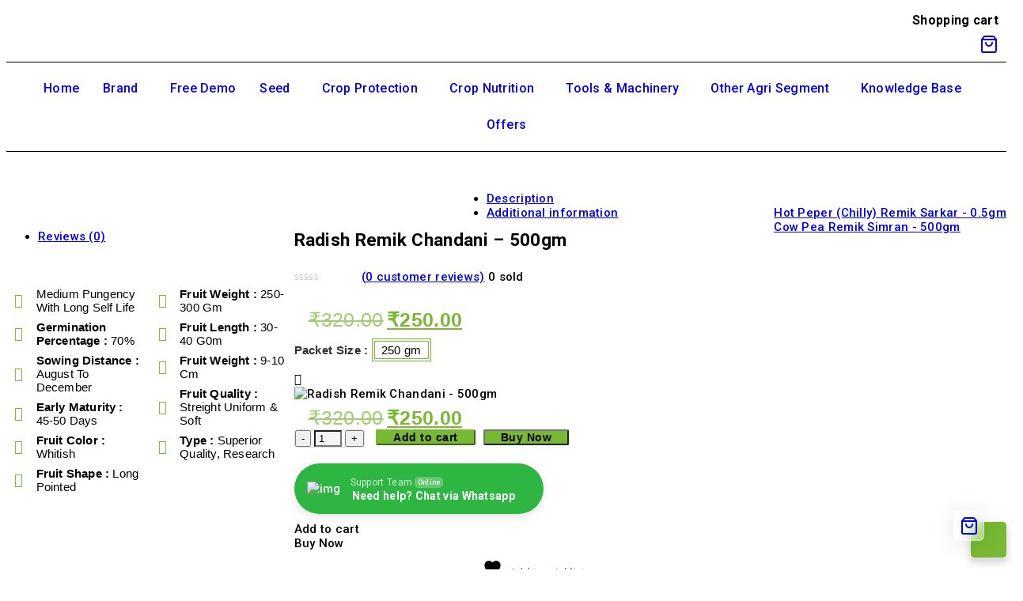

--- FILE ---
content_type: text/html; charset=UTF-8
request_url: https://remikseeds.com/product/radish-remik-chandani-250gm/
body_size: 72100
content:
<!DOCTYPE html>
<html lang="en-US">
<head>
	<meta charset="UTF-8" />
	<meta name="viewport" content="width=device-width, initial-scale=1" />
	<link rel="profile" href="http://gmpg.org/xfn/11" />
	<link rel="pingback" href="https://remikseeds.com/xmlrpc.php" />
					<script>document.documentElement.className = document.documentElement.className + ' yes-js js_active js'</script>
			<title>Radish Remik Chandani &#8211; 500gm &#8211; Remik Seeds</title>
<meta name='robots' content='max-image-preview:large' />
<link rel='dns-prefetch' href='//fonts.googleapis.com' />
<link rel="alternate" type="application/rss+xml" title="Remik Seeds &raquo; Feed" href="https://remikseeds.com/feed/" />
<link rel="alternate" type="application/rss+xml" title="Remik Seeds &raquo; Comments Feed" href="https://remikseeds.com/comments/feed/" />
<link rel="alternate" type="application/rss+xml" title="Remik Seeds &raquo; Radish Remik Chandani &#8211; 500gm Comments Feed" href="https://remikseeds.com/product/radish-remik-chandani-250gm/feed/" />
<link rel="alternate" title="oEmbed (JSON)" type="application/json+oembed" href="https://remikseeds.com/wp-json/oembed/1.0/embed?url=https%3A%2F%2Fremikseeds.com%2Fproduct%2Fradish-remik-chandani-250gm%2F" />
<link rel="alternate" title="oEmbed (XML)" type="text/xml+oembed" href="https://remikseeds.com/wp-json/oembed/1.0/embed?url=https%3A%2F%2Fremikseeds.com%2Fproduct%2Fradish-remik-chandani-250gm%2F&#038;format=xml" />
<style id='wp-img-auto-sizes-contain-inline-css' type='text/css'>
img:is([sizes=auto i],[sizes^="auto," i]){contain-intrinsic-size:3000px 1500px}
/*# sourceURL=wp-img-auto-sizes-contain-inline-css */
</style>

<link rel='stylesheet' id='font-awesome-css' href='https://remikseeds.com/wp-content/plugins/brands-for-woocommerce/berocket/assets/css/font-awesome.min.css?ver=6.9' type='text/css' media='all' />
<style id='font-awesome-inline-css' type='text/css'>
[data-font="FontAwesome"]:before {font-family: 'FontAwesome' !important;content: attr(data-icon) !important;speak: none !important;font-weight: normal !important;font-variant: normal !important;text-transform: none !important;line-height: 1 !important;font-style: normal !important;-webkit-font-smoothing: antialiased !important;-moz-osx-font-smoothing: grayscale !important;}
/*# sourceURL=font-awesome-inline-css */
</style>
<link rel='stylesheet' id='berocket_product_brand_style-css' href='https://remikseeds.com/wp-content/plugins/brands-for-woocommerce/css/frontend.css?ver=3.8.6.4' type='text/css' media='all' />
<link rel='stylesheet' id='taiowc-style-css' href='https://remikseeds.com/wp-content/plugins/th-all-in-one-woo-cart/assets/css/style.css?ver=6.9' type='text/css' media='all' />
<style id='taiowc-style-inline-css' type='text/css'>
.cart-heading svg{display:block}.cart_fixed_1 .taiowc-content{right:36px; bottom:36px; left:auto} .taiowc-wrap.cart_fixed_2{right:0;left:auto;}.cart_fixed_2 .taiowc-content{
    border-radius: 5px 0px 0px 0px;} .cart_fixed_2 .taiowc-cart-close{left:-20px;}
/*# sourceURL=taiowc-style-inline-css */
</style>
<link rel='stylesheet' id='th-icon-css-css' href='https://remikseeds.com/wp-content/plugins/th-all-in-one-woo-cart/th-icon/style.css?ver=2.2.4' type='text/css' media='all' />
<link rel='stylesheet' id='dashicons-css' href='https://remikseeds.com/wp-includes/css/dashicons.min.css?ver=6.9' type='text/css' media='all' />
<style id='dashicons-inline-css' type='text/css'>
[data-font="Dashicons"]:before {font-family: 'Dashicons' !important;content: attr(data-icon) !important;speak: none !important;font-weight: normal !important;font-variant: normal !important;text-transform: none !important;line-height: 1 !important;font-style: normal !important;-webkit-font-smoothing: antialiased !important;-moz-osx-font-smoothing: grayscale !important;}
/*# sourceURL=dashicons-inline-css */
</style>
<link rel='stylesheet' id='hfe-widgets-style-css' href='https://remikseeds.com/wp-content/plugins/header-footer-elementor/inc/widgets-css/frontend.css?ver=2.8.1' type='text/css' media='all' />
<link rel='stylesheet' id='hfe-woo-product-grid-css' href='https://remikseeds.com/wp-content/plugins/header-footer-elementor/inc/widgets-css/woo-products.css?ver=2.8.1' type='text/css' media='all' />
<style id='wp-emoji-styles-inline-css' type='text/css'>

	img.wp-smiley, img.emoji {
		display: inline !important;
		border: none !important;
		box-shadow: none !important;
		height: 1em !important;
		width: 1em !important;
		margin: 0 0.07em !important;
		vertical-align: -0.1em !important;
		background: none !important;
		padding: 0 !important;
	}
/*# sourceURL=wp-emoji-styles-inline-css */
</style>
<style id='classic-theme-styles-inline-css' type='text/css'>
/*! This file is auto-generated */
.wp-block-button__link{color:#fff;background-color:#32373c;border-radius:9999px;box-shadow:none;text-decoration:none;padding:calc(.667em + 2px) calc(1.333em + 2px);font-size:1.125em}.wp-block-file__button{background:#32373c;color:#fff;text-decoration:none}
/*# sourceURL=/wp-includes/css/classic-themes.min.css */
</style>
<link rel='stylesheet' id='taiowc-frontend-style-css' href='https://remikseeds.com/wp-content/plugins/th-all-in-one-woo-cart/build/style-taiowc.css?ver=1768822609' type='text/css' media='all' />
<link rel='stylesheet' id='jquery-selectBox-css' href='https://remikseeds.com/wp-content/plugins/yith-woocommerce-wishlist/assets/css/jquery.selectBox.css?ver=1.2.0' type='text/css' media='all' />
<link rel='stylesheet' id='woocommerce_prettyPhoto_css-css' href='//remikseeds.com/wp-content/plugins/woocommerce/assets/css/prettyPhoto.css?ver=3.1.6' type='text/css' media='all' />
<link rel='stylesheet' id='yith-wcwl-main-css' href='https://remikseeds.com/wp-content/plugins/yith-woocommerce-wishlist/assets/css/style.css?ver=4.11.0' type='text/css' media='all' />
<style id='yith-wcwl-main-inline-css' type='text/css'>
 :root { --rounded-corners-radius: 16px; --add-to-cart-rounded-corners-radius: 16px; --color-headers-background: #F4F4F4; --feedback-duration: 3s } 
 :root { --rounded-corners-radius: 16px; --add-to-cart-rounded-corners-radius: 16px; --color-headers-background: #F4F4F4; --feedback-duration: 3s } 
/*# sourceURL=yith-wcwl-main-inline-css */
</style>
<link rel='stylesheet' id='wp-components-css' href='https://remikseeds.com/wp-includes/css/dist/components/style.min.css?ver=6.9' type='text/css' media='all' />
<link rel='stylesheet' id='wp-preferences-css' href='https://remikseeds.com/wp-includes/css/dist/preferences/style.min.css?ver=6.9' type='text/css' media='all' />
<link rel='stylesheet' id='wp-block-editor-css' href='https://remikseeds.com/wp-includes/css/dist/block-editor/style.min.css?ver=6.9' type='text/css' media='all' />
<link rel='stylesheet' id='wp-reusable-blocks-css' href='https://remikseeds.com/wp-includes/css/dist/reusable-blocks/style.min.css?ver=6.9' type='text/css' media='all' />
<link rel='stylesheet' id='wp-patterns-css' href='https://remikseeds.com/wp-includes/css/dist/patterns/style.min.css?ver=6.9' type='text/css' media='all' />
<link rel='stylesheet' id='wp-editor-css' href='https://remikseeds.com/wp-includes/css/dist/editor/style.min.css?ver=6.9' type='text/css' media='all' />
<link rel='stylesheet' id='nta_whatsapp-style-css-css' href='https://remikseeds.com/wp-content/plugins/whatsapp-for-wordpress/dist/blocks.style.build.css?ver=6.9' type='text/css' media='all' />
<style id='global-styles-inline-css' type='text/css'>
:root{--wp--preset--aspect-ratio--square: 1;--wp--preset--aspect-ratio--4-3: 4/3;--wp--preset--aspect-ratio--3-4: 3/4;--wp--preset--aspect-ratio--3-2: 3/2;--wp--preset--aspect-ratio--2-3: 2/3;--wp--preset--aspect-ratio--16-9: 16/9;--wp--preset--aspect-ratio--9-16: 9/16;--wp--preset--color--black: #000000;--wp--preset--color--cyan-bluish-gray: #abb8c3;--wp--preset--color--white: #ffffff;--wp--preset--color--pale-pink: #f78da7;--wp--preset--color--vivid-red: #cf2e2e;--wp--preset--color--luminous-vivid-orange: #ff6900;--wp--preset--color--luminous-vivid-amber: #fcb900;--wp--preset--color--light-green-cyan: #7bdcb5;--wp--preset--color--vivid-green-cyan: #00d084;--wp--preset--color--pale-cyan-blue: #8ed1fc;--wp--preset--color--vivid-cyan-blue: #0693e3;--wp--preset--color--vivid-purple: #9b51e0;--wp--preset--gradient--vivid-cyan-blue-to-vivid-purple: linear-gradient(135deg,rgb(6,147,227) 0%,rgb(155,81,224) 100%);--wp--preset--gradient--light-green-cyan-to-vivid-green-cyan: linear-gradient(135deg,rgb(122,220,180) 0%,rgb(0,208,130) 100%);--wp--preset--gradient--luminous-vivid-amber-to-luminous-vivid-orange: linear-gradient(135deg,rgb(252,185,0) 0%,rgb(255,105,0) 100%);--wp--preset--gradient--luminous-vivid-orange-to-vivid-red: linear-gradient(135deg,rgb(255,105,0) 0%,rgb(207,46,46) 100%);--wp--preset--gradient--very-light-gray-to-cyan-bluish-gray: linear-gradient(135deg,rgb(238,238,238) 0%,rgb(169,184,195) 100%);--wp--preset--gradient--cool-to-warm-spectrum: linear-gradient(135deg,rgb(74,234,220) 0%,rgb(151,120,209) 20%,rgb(207,42,186) 40%,rgb(238,44,130) 60%,rgb(251,105,98) 80%,rgb(254,248,76) 100%);--wp--preset--gradient--blush-light-purple: linear-gradient(135deg,rgb(255,206,236) 0%,rgb(152,150,240) 100%);--wp--preset--gradient--blush-bordeaux: linear-gradient(135deg,rgb(254,205,165) 0%,rgb(254,45,45) 50%,rgb(107,0,62) 100%);--wp--preset--gradient--luminous-dusk: linear-gradient(135deg,rgb(255,203,112) 0%,rgb(199,81,192) 50%,rgb(65,88,208) 100%);--wp--preset--gradient--pale-ocean: linear-gradient(135deg,rgb(255,245,203) 0%,rgb(182,227,212) 50%,rgb(51,167,181) 100%);--wp--preset--gradient--electric-grass: linear-gradient(135deg,rgb(202,248,128) 0%,rgb(113,206,126) 100%);--wp--preset--gradient--midnight: linear-gradient(135deg,rgb(2,3,129) 0%,rgb(40,116,252) 100%);--wp--preset--font-size--small: 13px;--wp--preset--font-size--medium: 20px;--wp--preset--font-size--large: 36px;--wp--preset--font-size--x-large: 42px;--wp--preset--spacing--20: 0.44rem;--wp--preset--spacing--30: 0.67rem;--wp--preset--spacing--40: 1rem;--wp--preset--spacing--50: 1.5rem;--wp--preset--spacing--60: 2.25rem;--wp--preset--spacing--70: 3.38rem;--wp--preset--spacing--80: 5.06rem;--wp--preset--shadow--natural: 6px 6px 9px rgba(0, 0, 0, 0.2);--wp--preset--shadow--deep: 12px 12px 50px rgba(0, 0, 0, 0.4);--wp--preset--shadow--sharp: 6px 6px 0px rgba(0, 0, 0, 0.2);--wp--preset--shadow--outlined: 6px 6px 0px -3px rgb(255, 255, 255), 6px 6px rgb(0, 0, 0);--wp--preset--shadow--crisp: 6px 6px 0px rgb(0, 0, 0);}:where(.is-layout-flex){gap: 0.5em;}:where(.is-layout-grid){gap: 0.5em;}body .is-layout-flex{display: flex;}.is-layout-flex{flex-wrap: wrap;align-items: center;}.is-layout-flex > :is(*, div){margin: 0;}body .is-layout-grid{display: grid;}.is-layout-grid > :is(*, div){margin: 0;}:where(.wp-block-columns.is-layout-flex){gap: 2em;}:where(.wp-block-columns.is-layout-grid){gap: 2em;}:where(.wp-block-post-template.is-layout-flex){gap: 1.25em;}:where(.wp-block-post-template.is-layout-grid){gap: 1.25em;}.has-black-color{color: var(--wp--preset--color--black) !important;}.has-cyan-bluish-gray-color{color: var(--wp--preset--color--cyan-bluish-gray) !important;}.has-white-color{color: var(--wp--preset--color--white) !important;}.has-pale-pink-color{color: var(--wp--preset--color--pale-pink) !important;}.has-vivid-red-color{color: var(--wp--preset--color--vivid-red) !important;}.has-luminous-vivid-orange-color{color: var(--wp--preset--color--luminous-vivid-orange) !important;}.has-luminous-vivid-amber-color{color: var(--wp--preset--color--luminous-vivid-amber) !important;}.has-light-green-cyan-color{color: var(--wp--preset--color--light-green-cyan) !important;}.has-vivid-green-cyan-color{color: var(--wp--preset--color--vivid-green-cyan) !important;}.has-pale-cyan-blue-color{color: var(--wp--preset--color--pale-cyan-blue) !important;}.has-vivid-cyan-blue-color{color: var(--wp--preset--color--vivid-cyan-blue) !important;}.has-vivid-purple-color{color: var(--wp--preset--color--vivid-purple) !important;}.has-black-background-color{background-color: var(--wp--preset--color--black) !important;}.has-cyan-bluish-gray-background-color{background-color: var(--wp--preset--color--cyan-bluish-gray) !important;}.has-white-background-color{background-color: var(--wp--preset--color--white) !important;}.has-pale-pink-background-color{background-color: var(--wp--preset--color--pale-pink) !important;}.has-vivid-red-background-color{background-color: var(--wp--preset--color--vivid-red) !important;}.has-luminous-vivid-orange-background-color{background-color: var(--wp--preset--color--luminous-vivid-orange) !important;}.has-luminous-vivid-amber-background-color{background-color: var(--wp--preset--color--luminous-vivid-amber) !important;}.has-light-green-cyan-background-color{background-color: var(--wp--preset--color--light-green-cyan) !important;}.has-vivid-green-cyan-background-color{background-color: var(--wp--preset--color--vivid-green-cyan) !important;}.has-pale-cyan-blue-background-color{background-color: var(--wp--preset--color--pale-cyan-blue) !important;}.has-vivid-cyan-blue-background-color{background-color: var(--wp--preset--color--vivid-cyan-blue) !important;}.has-vivid-purple-background-color{background-color: var(--wp--preset--color--vivid-purple) !important;}.has-black-border-color{border-color: var(--wp--preset--color--black) !important;}.has-cyan-bluish-gray-border-color{border-color: var(--wp--preset--color--cyan-bluish-gray) !important;}.has-white-border-color{border-color: var(--wp--preset--color--white) !important;}.has-pale-pink-border-color{border-color: var(--wp--preset--color--pale-pink) !important;}.has-vivid-red-border-color{border-color: var(--wp--preset--color--vivid-red) !important;}.has-luminous-vivid-orange-border-color{border-color: var(--wp--preset--color--luminous-vivid-orange) !important;}.has-luminous-vivid-amber-border-color{border-color: var(--wp--preset--color--luminous-vivid-amber) !important;}.has-light-green-cyan-border-color{border-color: var(--wp--preset--color--light-green-cyan) !important;}.has-vivid-green-cyan-border-color{border-color: var(--wp--preset--color--vivid-green-cyan) !important;}.has-pale-cyan-blue-border-color{border-color: var(--wp--preset--color--pale-cyan-blue) !important;}.has-vivid-cyan-blue-border-color{border-color: var(--wp--preset--color--vivid-cyan-blue) !important;}.has-vivid-purple-border-color{border-color: var(--wp--preset--color--vivid-purple) !important;}.has-vivid-cyan-blue-to-vivid-purple-gradient-background{background: var(--wp--preset--gradient--vivid-cyan-blue-to-vivid-purple) !important;}.has-light-green-cyan-to-vivid-green-cyan-gradient-background{background: var(--wp--preset--gradient--light-green-cyan-to-vivid-green-cyan) !important;}.has-luminous-vivid-amber-to-luminous-vivid-orange-gradient-background{background: var(--wp--preset--gradient--luminous-vivid-amber-to-luminous-vivid-orange) !important;}.has-luminous-vivid-orange-to-vivid-red-gradient-background{background: var(--wp--preset--gradient--luminous-vivid-orange-to-vivid-red) !important;}.has-very-light-gray-to-cyan-bluish-gray-gradient-background{background: var(--wp--preset--gradient--very-light-gray-to-cyan-bluish-gray) !important;}.has-cool-to-warm-spectrum-gradient-background{background: var(--wp--preset--gradient--cool-to-warm-spectrum) !important;}.has-blush-light-purple-gradient-background{background: var(--wp--preset--gradient--blush-light-purple) !important;}.has-blush-bordeaux-gradient-background{background: var(--wp--preset--gradient--blush-bordeaux) !important;}.has-luminous-dusk-gradient-background{background: var(--wp--preset--gradient--luminous-dusk) !important;}.has-pale-ocean-gradient-background{background: var(--wp--preset--gradient--pale-ocean) !important;}.has-electric-grass-gradient-background{background: var(--wp--preset--gradient--electric-grass) !important;}.has-midnight-gradient-background{background: var(--wp--preset--gradient--midnight) !important;}.has-small-font-size{font-size: var(--wp--preset--font-size--small) !important;}.has-medium-font-size{font-size: var(--wp--preset--font-size--medium) !important;}.has-large-font-size{font-size: var(--wp--preset--font-size--large) !important;}.has-x-large-font-size{font-size: var(--wp--preset--font-size--x-large) !important;}
:where(.wp-block-post-template.is-layout-flex){gap: 1.25em;}:where(.wp-block-post-template.is-layout-grid){gap: 1.25em;}
:where(.wp-block-term-template.is-layout-flex){gap: 1.25em;}:where(.wp-block-term-template.is-layout-grid){gap: 1.25em;}
:where(.wp-block-columns.is-layout-flex){gap: 2em;}:where(.wp-block-columns.is-layout-grid){gap: 2em;}
:root :where(.wp-block-pullquote){font-size: 1.5em;line-height: 1.6;}
/*# sourceURL=global-styles-inline-css */
</style>
<link rel='stylesheet' id='contact-form-7-css' href='https://remikseeds.com/wp-content/plugins/contact-form-7/includes/css/styles.css?ver=6.1.4' type='text/css' media='all' />
<link rel='stylesheet' id='rs-plugin-settings-css' href='https://remikseeds.com/wp-content/plugins/revslider/public/assets/css/rs6.css?ver=6.4.1' type='text/css' media='all' />
<style id='rs-plugin-settings-inline-css' type='text/css'>
#rs-demo-id {}
/*# sourceURL=rs-plugin-settings-inline-css */
</style>
<link rel='stylesheet' id='nta-css-popup-css' href='https://remikseeds.com/wp-content/plugins/whatsapp-for-wordpress/assets/css/style.css?ver=6.9' type='text/css' media='all' />
<link rel='stylesheet' id='wwp-wholesale-css' href='https://remikseeds.com/wp-content/plugins/woocommerce-wholesale-pricing/assets/css/wwp-css-script.css?ver=1.1.0' type='text/css' media='' />
<link rel='stylesheet' id='photoswipe-css' href='https://remikseeds.com/wp-content/plugins/woocommerce/assets/css/photoswipe/photoswipe.min.css?ver=10.4.3' type='text/css' media='all' />
<link rel='stylesheet' id='photoswipe-default-skin-css' href='https://remikseeds.com/wp-content/plugins/woocommerce/assets/css/photoswipe/default-skin/default-skin.min.css?ver=10.4.3' type='text/css' media='all' />
<link rel='stylesheet' id='woocommerce-layout-css' href='https://remikseeds.com/wp-content/plugins/woocommerce/assets/css/woocommerce-layout.css?ver=10.4.3' type='text/css' media='all' />
<link rel='stylesheet' id='woocommerce-smallscreen-css' href='https://remikseeds.com/wp-content/plugins/woocommerce/assets/css/woocommerce-smallscreen.css?ver=10.4.3' type='text/css' media='only screen and (max-width: 768px)' />
<link rel='stylesheet' id='woocommerce-general-css' href='https://remikseeds.com/wp-content/plugins/woocommerce/assets/css/woocommerce.css?ver=10.4.3' type='text/css' media='all' />
<style id='woocommerce-inline-inline-css' type='text/css'>
.woocommerce form .form-row .required { visibility: visible; }
/*# sourceURL=woocommerce-inline-inline-css */
</style>
<link rel='stylesheet' id='wp-bottom-menu-css' href='https://remikseeds.com/wp-content/plugins/wp-bottom-menu/assets/css/style.css?ver=2.2.4' type='text/css' media='all' />
<link rel='stylesheet' id='hfe-style-css' href='https://remikseeds.com/wp-content/plugins/header-footer-elementor/assets/css/header-footer-elementor.css?ver=2.8.1' type='text/css' media='all' />
<link rel='stylesheet' id='elementor-icons-css' href='https://remikseeds.com/wp-content/plugins/elementor/assets/lib/eicons/css/elementor-icons.min.css?ver=5.45.0' type='text/css' media='all' />
<link rel='stylesheet' id='elementor-frontend-css' href='https://remikseeds.com/wp-content/plugins/elementor/assets/css/frontend.min.css?ver=3.34.1' type='text/css' media='all' />
<link rel='stylesheet' id='elementor-post-4468-css' href='https://remikseeds.com/wp-content/uploads/elementor/css/post-4468.css?ver=1769354531' type='text/css' media='all' />
<link rel='stylesheet' id='font-awesome-5-all-css' href='https://remikseeds.com/wp-content/plugins/elementor/assets/lib/font-awesome/css/all.min.css?ver=3.34.1' type='text/css' media='all' />
<link rel='stylesheet' id='font-awesome-4-shim-css' href='https://remikseeds.com/wp-content/plugins/elementor/assets/lib/font-awesome/css/v4-shims.min.css?ver=3.34.1' type='text/css' media='all' />
<link rel='stylesheet' id='widget-icon-list-css' href='https://remikseeds.com/wp-content/plugins/elementor/assets/css/widget-icon-list.min.css?ver=3.34.1' type='text/css' media='all' />
<link rel='stylesheet' id='elementor-post-6573-css' href='https://remikseeds.com/wp-content/uploads/elementor/css/post-6573.css?ver=1769368229' type='text/css' media='all' />
<link rel='stylesheet' id='elementor-post-11436-css' href='https://remikseeds.com/wp-content/uploads/elementor/css/post-11436.css?ver=1769354531' type='text/css' media='all' />
<link rel='stylesheet' id='elementor-post-11422-css' href='https://remikseeds.com/wp-content/uploads/elementor/css/post-11422.css?ver=1769354531' type='text/css' media='all' />
<link rel='stylesheet' id='yith-wfbt-style-css' href='https://remikseeds.com/wp-content/plugins/yith-woocommerce-frequently-bought-together/assets/css/yith-wfbt.css?ver=1.53.0' type='text/css' media='all' />
<style id='yith-wfbt-style-inline-css' type='text/css'>

                .yith-wfbt-submit-block .yith-wfbt-submit-button {
                        background: #222222;
                        color: #ffffff;
                }
                .yith-wfbt-submit-block .yith-wfbt-submit-button:hover {
                        background: #777777;
                        color: #ffffff;
                }
/*# sourceURL=yith-wfbt-style-inline-css */
</style>
<link rel='stylesheet' id='yith-quick-view-css' href='https://remikseeds.com/wp-content/plugins/yith-woocommerce-quick-view/assets/css/yith-quick-view.css?ver=2.10.0' type='text/css' media='all' />
<style id='yith-quick-view-inline-css' type='text/css'>

				#yith-quick-view-modal .yith-quick-view-overlay{background:rgba( 0, 0, 0, 0.8)}
				#yith-quick-view-modal .yith-wcqv-main{background:#ffffff;}
				#yith-quick-view-close{color:#cdcdcd;}
				#yith-quick-view-close:hover{color:#ff0000;}
/*# sourceURL=yith-quick-view-inline-css */
</style>
<link rel='stylesheet' id='greenmart-theme-fonts-css' href='https://fonts.googleapis.com/css?family=Roboto%3A100%2C100i%2C300%2C300i%2C400%2C400i%2C500%2C500i%2C700%2C700i%2C900%7CRoboto%20Slab%3A100%2C300%2C400%2C700&#038;subset=latin%2Clatin-ext&#038;display=swap' type='text/css' media='all' />
<link rel='stylesheet' id='jquery-fixedheadertable-style-css' href='https://remikseeds.com/wp-content/plugins/yith-woocommerce-compare/assets/css/jquery.dataTables.css?ver=1.10.18' type='text/css' media='all' />
<link rel='stylesheet' id='yith_woocompare_page-css' href='https://remikseeds.com/wp-content/plugins/yith-woocommerce-compare/assets/css/compare.css?ver=3.7.0' type='text/css' media='all' />
<link rel='stylesheet' id='yith-woocompare-widget-css' href='https://remikseeds.com/wp-content/plugins/yith-woocommerce-compare/assets/css/widget.css?ver=3.7.0' type='text/css' media='all' />
<link rel='stylesheet' id='heateor_sss_frontend_css-css' href='https://remikseeds.com/wp-content/plugins/sassy-social-share/public/css/sassy-social-share-public.css?ver=3.3.79' type='text/css' media='all' />
<style id='heateor_sss_frontend_css-inline-css' type='text/css'>
.heateor_sss_button_instagram span.heateor_sss_svg,a.heateor_sss_instagram span.heateor_sss_svg{background:radial-gradient(circle at 30% 107%,#fdf497 0,#fdf497 5%,#fd5949 45%,#d6249f 60%,#285aeb 90%)}.heateor_sss_horizontal_sharing .heateor_sss_svg,.heateor_sss_standard_follow_icons_container .heateor_sss_svg{color:#fff;border-width:0px;border-style:solid;border-color:transparent}.heateor_sss_horizontal_sharing .heateorSssTCBackground{color:#666}.heateor_sss_horizontal_sharing span.heateor_sss_svg:hover,.heateor_sss_standard_follow_icons_container span.heateor_sss_svg:hover{border-color:transparent;}.heateor_sss_vertical_sharing span.heateor_sss_svg,.heateor_sss_floating_follow_icons_container span.heateor_sss_svg{color:#fff;border-width:0px;border-style:solid;border-color:transparent;}.heateor_sss_vertical_sharing .heateorSssTCBackground{color:#666;}.heateor_sss_vertical_sharing span.heateor_sss_svg:hover,.heateor_sss_floating_follow_icons_container span.heateor_sss_svg:hover{border-color:transparent;}
/*# sourceURL=heateor_sss_frontend_css-inline-css */
</style>
<link rel='stylesheet' id='hfe-elementor-icons-css' href='https://remikseeds.com/wp-content/plugins/elementor/assets/lib/eicons/css/elementor-icons.min.css?ver=5.34.0' type='text/css' media='all' />
<link rel='stylesheet' id='hfe-icons-list-css' href='https://remikseeds.com/wp-content/plugins/elementor/assets/css/widget-icon-list.min.css?ver=3.24.3' type='text/css' media='all' />
<link rel='stylesheet' id='hfe-social-icons-css' href='https://remikseeds.com/wp-content/plugins/elementor/assets/css/widget-social-icons.min.css?ver=3.24.0' type='text/css' media='all' />
<link rel='stylesheet' id='hfe-social-share-icons-brands-css' href='https://remikseeds.com/wp-content/plugins/elementor/assets/lib/font-awesome/css/brands.css?ver=5.15.3' type='text/css' media='all' />
<link rel='stylesheet' id='hfe-social-share-icons-fontawesome-css' href='https://remikseeds.com/wp-content/plugins/elementor/assets/lib/font-awesome/css/fontawesome.css?ver=5.15.3' type='text/css' media='all' />
<link rel='stylesheet' id='hfe-nav-menu-icons-css' href='https://remikseeds.com/wp-content/plugins/elementor/assets/lib/font-awesome/css/solid.css?ver=5.15.3' type='text/css' media='all' />
<link rel='stylesheet' id='hfe-widget-blockquote-css' href='https://remikseeds.com/wp-content/plugins/elementor-pro/assets/css/widget-blockquote.min.css?ver=3.25.0' type='text/css' media='all' />
<link rel='stylesheet' id='hfe-mega-menu-css' href='https://remikseeds.com/wp-content/plugins/elementor-pro/assets/css/widget-mega-menu.min.css?ver=3.26.2' type='text/css' media='all' />
<link rel='stylesheet' id='hfe-nav-menu-widget-css' href='https://remikseeds.com/wp-content/plugins/elementor-pro/assets/css/widget-nav-menu.min.css?ver=3.26.0' type='text/css' media='all' />
<link rel='stylesheet' id='animate-css' href='https://remikseeds.com/wp-content/themes/greenmart/css/animate.css?ver=3.5.0' type='text/css' media='all' />
<link rel='stylesheet' id='font-tbay-css' href='https://remikseeds.com/wp-content/themes/greenmart/css/font-tbay-custom.css?ver=1.0.0' type='text/css' media='all' />
<link rel='stylesheet' id='simple-line-icons-css' href='https://remikseeds.com/wp-content/themes/greenmart/css/simple-line-icons.css?ver=2.4.0' type='text/css' media='all' />
<link rel='stylesheet' id='material-design-iconic-font-css' href='https://remikseeds.com/wp-content/themes/greenmart/css/material-design-iconic-font.min.css?ver=2.2.0' type='text/css' media='all' />
<link rel='stylesheet' id='themify-icons-css' href='https://remikseeds.com/wp-content/themes/greenmart/css/themify-icons.css?ver=4.8.1' type='text/css' media='all' />
<link rel='stylesheet' id='bootstrap-css' href='https://remikseeds.com/wp-content/themes/greenmart/css/bootstrap.css?ver=4.3.1' type='text/css' media='all' />
<link rel='stylesheet' id='greenmart-template-css' href='https://remikseeds.com/wp-content/themes/greenmart/css/skins/organic-el/template.css?ver=2.3' type='text/css' media='all' />
<link rel='stylesheet' id='greenmart-style-css' href='https://remikseeds.com/wp-content/themes/greenmart/style.css?ver=1.0' type='text/css' media='all' />
<style id='greenmart-style-inline-css' type='text/css'>
/* check main color */.site-header .logo img {max-width: 140px;}.site-header .logo img {}.wcfmmp_sold_by_wrapper a:hover {color: #78b833 !important;}/*Tablet*/@media (max-width: 1199px)  and (min-width: 768px) {/*color*/.search-device .tbay-search-result .list-header .count {color: #78b833;}/*background*/.elementor-product-v2 .product-block .add-cart .added + a:before {background-color: #78b833;}/*Border*/}/*Mobile*/@media (max-width: 767px) {/*color*/.form-cart-popup .information form.cart #mobile-close-infor i:hover {color: #78b833;}/*background*/body:not(.tbay-disable-cart-fixed) .singular-shop div.product .information .entry-summary.has-buy-now .single_add_to_cart_button:hover,body:not(.tbay-disable-cart-fixed) .singular-shop div.product .information .entry-summary.has-buy-now .tbay-buy-now.button:hover,#add_payment_method .wc-proceed-to-checkout a.checkout-button:hover,#add_payment_method .wc-proceed-to-checkout a.checkout-button:focus,#add_payment_method #payment div.form-row.place-order #place_order:hover,#add_payment_method #payment div.form-row.place-order #place_order:focus,.woocommerce-cart .wc-proceed-to-checkout a.checkout-button:hover,.woocommerce-cart .wc-proceed-to-checkout a.checkout-button:focus,.woocommerce-cart #payment div.form-row.place-order #place_order:hover,.woocommerce-cart #payment div.form-row.place-order #place_order:focus,.woocommerce-checkout .wc-proceed-to-checkout a.checkout-button:hover,.woocommerce-checkout .wc-proceed-to-checkout a.checkout-button:focus,.woocommerce-checkout #payment div.form-row.place-order #place_order:hover,.woocommerce-checkout #payment div.form-row.place-order #place_order:focus,.mobile-btn-cart-click #tbay-click-addtocart,.mobile-btn-cart-click #tbay-click-buy-now {background-color: #78b833;}/*Border*/.tbay-element-product-categories-tabs .heading-product-category-tabs ul > li a.active {border-color: #78b833;}}/*No edit code customize*/@media (max-width: 1199px)  and (min-width: 768px) {/*color*/.footer-device-mobile > * a:hover,.footer-device-mobile > *.active a,.footer-device-mobile > *.active a i , body.woocommerce-wishlist .footer-device-mobile > .device-wishlist a,body.woocommerce-wishlist .footer-device-mobile > .device-wishlist a i,.vc_tta-container .vc_tta-panel.vc_active .vc_tta-panel-title > a span,.cart_totals table .order-total .woocs_special_price_code {color: #78b833;}/*background*/.topbar-device-mobile .top-cart a.wc-continue,.topbar-device-mobile .cart-dropdown .cart-icon .mini-cart-items,.footer-device-mobile > * a .mini-cart-items,.tbay-addon-newletter .input-group-btn input {background-color: #78b833;}/*Border*/.topbar-device-mobile .top-cart a.wc-continue {border-color: #78b833;}}@media (max-width: 1199px) {/* Limit logo image height for mobile according to mobile header height */.mobile-logo a img {max-width: 200px;}.mobile-logo a img {}}@media screen and (max-width: 782px) {html body.admin-bar{top: -46px !important;position: relative;}}/* Custom CSS */.switcher .option {position: fixed !important;}.woocommerce-MyAccount-content a {color: #78b833;}.post-7620 a.button.yith-wcqv-button.tbay-tooltip {display: none!important;}/*---Mega Menu CSS Start---*/.Sub_m_img{margin-right:10px!important;height:38px!important}.sub_m_btn {width: auto!important;display: initial!important;margin: auto!important;background: #78b833!important;color: #fff!important;padding: 15px 30px!important;border-radius: 25px!important;font-size: 14px!important;letter-spacing: 0.5px!important;line-height : 60px!important;text-transform: uppercase!important;}.Veg_Category .elementor-tabs-content-wrapper {outline: unset!important;}.Veg_Category .groups-button, .Veg_Category .block-inner, .Veg_Category span.price {display: none!important;}.Veg_Category .elementor-tab-desktop-title {padding: 5px 25px!important;}.dropdown-menu {padding: 15px 0px!important;box-shadow: 0px 5px 5px 2px #dcdcdc!important;}.Veg_Category .infor:before {content: unset!important;}.Veg_Category .elementor-tabs .elementor-tabs-content-wrapper {background: transparent;}.Veg_Category .product-block.grid .caption {text-align: left!important;padding: 0px!important;}.Veg_Category .product-block.grid {margin-bottom: 10px!important;background: transparent!important;}.Veg_Category .name a:hover {padding: 0px!important;}.Veg_Category .caption {background: transparent!important;}.Veg_Category .name a {font-weight: 500!important;font-size: 14px!important;overflow: hidden;display: block;white-space: nowrap;text-overflow: ellipsis!important;}.Veg_Category div.elementor-tab-content {background: #fff;padding: 0px 20px!important;}.Veg_Category .products-grid .product.type-product {padding: 0px 25px!important;}.Veg_Category div.elementor-tab-title {background: #f4f6e8;}.Veg_Category div.elementor-tab-title.elementor-active {background: #f4f6e8!important;border-style: solid!important;border-width: 0px 5px 0px 0px!important;border-color: #78b833!important;}.Veg_Category .name a:before {content: "\f0da";font-family: 'FontAwesome';color: #78b833;font-size: 17px;margin-right: 6px;}/*---Mega Menu CSS End---*/.postid-7620 .summary .woocommerce-product-details__short-description {margin-top: -20px;}input.btn.btn-default {border-radius: 22px;font-size: 14px;font-weight: 600;letter-spacing: 0.5px;}.wc-forward,.button {border-radius: 22px!important;font-size: 14px!important;font-weight: 600!important;letter-spacing: 0.5px!important;}.my_menu1 .menu-item a.elementor-item {padding: 10px 15px!important;color: #78b833!important;letter-spacing: 0.3px!important;}.Mega_Menu1 {width: 100%!important;}.Mega_Menu1 h2.elementor-heading-title.elementor-size-default {font-size: 15px!important;font-weight: 500!important;color: #78b833!important;}.elementor-widget-tbay-nav-menu .tbay-horizontal .navbar-nav .dropdown-menu {min-width: 250px!important;}/*----Inquiry Form CSS Start---*/.P_Inqr_Form div.hidden_field {display: none;}.P_Inqr_Form label.wpforms-field-label {color: #333;font-size: 15px!important;font-weight: 600!important;letter-spacing: 0.3px!important;}.P_Inqr_Form .wpforms-form button[type=submit] {color: #fff!important;background: #78b833!important;border: unset!important;text-transform: uppercase;font-weight: 600!important;font-size: 15px!important;border-radius: 4px!important;padding: 10px 15px 3px!important;}.P_Inqr_Form .wpforms-form button[type=submit]:before {margin-right: 8px;content: url(https://remikseeds.com/wp-content/uploads/2021/03/Inquiry-Icon2..png);vertical-align: middle;}/*----Inquiry Form CSS End---*/@media(max-width:768px){#tbay-header .elementor-section-wrap {padding-top: 0px!important;}.wa__btn_popup {bottom: 60px !important;}.product-block .groups-button>div:not(.box-quantity).add-cart>a.added+a {padding: 0 15px!important;}}span.onsale {display: none!important;}/*----Whatsapp Button CSS Start----*/.wa__button {width: 315px!important;}.wa__btn_popup_txt {display: none;}.wa__btn_popup {bottom: 15px;}.wa__btn_popup, .tbay-to-top.active {right: 8px !important;}.wa__btn_popup .wa__btn_popup_icon {width: 45px;height: 45px;border-radius: 10%;background: #78b833!important;}.tbay-to-top a {border: 1px solid #d8d8d8!important;}div#nta-wabutton-6174 {margin: 20px 0px 0px!important;}/*----Whatsapp Button CSS End---*/form.variations_form.cart.wvs-loaded {padding-bottom: 22px!important;}.owl-carousel>.slick-arrow, .slider>.slick-arrow{border: 1px solid #78b833!important;}section#tbay-breadscrumb {display: none;}section#tbay-breadscrumb:after {content: url(https://remikseeds.com/wp-content/uploads/2021/03/pattent-white-bottom.png);position: relative;top: 20px;}.woocommerce-page section#main-container {margin-top: 50px;margin-bottom:50px;}span.onsale {display: none;}/*---Wholesaler Reg Start---*/@media (max-width: 767px){.tbay-breadscrumb,.page-header {display: block;}.tbay-breadscrumb .breadscrumb-inner {margin: 0px 0;}.tbay-breadscrumb .breadcrumb {padding: 12px 0 0px;}div#tbay-main-content {margin-top: 106px;}span.btn_des {display:none;}body.mobile-hidden-footer #tbay-footer {display: block!important;}}.Reg_tab .wpforms-form .wpforms-field-label {display: block;font-weight: 600!important;font-size: 15px!important;}.Reg_tab .wpforms-submit, .Con_p_form .wpcf7-submit {height:auto!important;letter-spacing: 0.2px!important;background: #78b833!important;color: #fff!important;font-weight: 600;text-transform: uppercase!important;font-size: 15px!important;border: solid 2px #78b833!important;border-radius: 30px!important;padding: 8px 40px!important;}.Reg_tab .wpforms-submit:hover, .Con_p_form .wpcf7-submit:hover{background: #fff!important;color: #78b833!important;}.product-type-variable .wwp-wholesale-pricing-details {display: none;}.wd_div {text-align: center;}/*---Wholesaler Reg End---*//*---PDP page Start---*/.product-type-simple .summary .wwp-wholesale-pricing-details bdi {line-height: 45px!important;font-size: 25px;font-weight: 700;color: #78b833;}.product-type-simple .summary .wwp-wholesale-pricing-details p {margin-bottom:0px!important;}.entry-summary td.label {margin-right: 12px!important;}.entry-summary a.reset_variations{display: none!important;}.entry-summary .price {margin-bottom: 0px!important;margin-top: 6px!important;}.entry-summary span.Des_value {color: #78b833;font-weight: 600;font-size: 18px;}.entry-summary span.Des_Title {color: #333;font-weight: 700;}.entry-summary li.variable-item.button-variable-item {border-radius: 2px!important;opacity: 1!important;}.entry-summary li.variable-item.button-variable-item.selected {border-style: double!important;border-width: 4px!important;background: #fff!important;border-color: #78b833!important;}.product-type-variable .entry-summary span.price:before,.product-type-simple .summary p.price:before {content: url(https://remikseeds.com/wp-content/uploads/2021/03/herbs_logo.png);vertical-align: middle;margin-right: 18px;width:auto!important;}.entry-summary .quantity {border: solid 1px #dcdcdc;border-radius: 2px!important;padding: 0px!important;}.entry-summary input.qty {background: #f5f5f5!important;border-radius: 0px!important;width: 35px!important;}.entry-summary span.title-qty {display: none;}.entry-summary button.single_add_to_cart_button.button.alt, .entry-summary .tbay-buy-now {font-weight: 600!important;margin-left: 10px!important;padding: 0px 20px!Important;min-width: auto!important;font-size: 14px!important;border-radius: 2px!important;}.entry-summary i.tb-icon.tb-icon-heart-alt,.singular-shop .compare.button:before {font-size: 16px!Important;}.product-type-simple .summary span.Size_value {border-style: double!important;border-width: 4px!important;background: #fff!important;border-color: #78b833!important;padding: 2px 8px!important;}.summary .woocommerce-product-details__short-description {margin-top: 10px;}p:empty:before {content: unset!important;}.singular-shop div.product .information .add_to_wishlist, .singular-shop .compare.button {text-transform: unset!important;color: #777!important;font-size: 13px!important;letter-spacing: 0.6px!important;font-weight: 500!important;}.singular-shop span.posted_in,.heateor_sss_sharing_title {font-weight: 700;color: #333;font-size: 15px!important;}.heateor_sss_sharing_container.heateor_sss_horizontal_sharing {display: flex;}.heateor_sss_sharing_title {padding-top: 7px;}ul.heateor_sss_sharing_ul {margin-left: 10px!important;}.singular-shop .posted_in a {color: #78b833;font-weight: 600!important;}span.sku_wrapper {display: none;}.singular-shop div.product .cart {margin: 20px 0 10px!important;}.singular-shop div.product .product_meta {margin-top: 10px;}.single-product .price bdi {line-height: 30px!important;font-size: 25px;}.wvs-css .variable-items-wrapper .variable-item:not(.radio-variable-item)+.variable-item {margin-left: 12px!important;}/*---PDP page End---*//*---Contact page Start---*/.Social_prfl .elementor-social-icon-instagram {background: radial-gradient(circle at 30% 107%, #fdf497 0%, #fdf497 5%, #fd5949 45%,#d6249f 60%,#7c3bca 90%);}/*---Contact page End---*//*---Home page Start---*/span.btn_des {font-weight: 600;color: #78b833;background: #78b83326;padding: 4px 15px!important;border-radius: 20px;display: inline-block;margin-top: 8px;}.Home_Banner .elementor-image {position: relative;}.Home_Banner .elementor-image::before {position: absolute;top: 50%;left: 50%;z-index: 2;display: block;content: '';width: 0;height: 0;background: rgba(255,255,255,.2);-webkit-transform: translate(-50%, -50%);transform: translate(-50%, -50%);opacity: 0;}.Home_Banner .elementor-image:hover::before {-webkit-animation: circle 1s;animation: circle 1s;}@-webkit-keyframes circle {0% {opacity: 1;}40% {opacity: 1;}100% {width: 100%;height: 100%;opacity: 0;}}@keyframes circle {0% {opacity: 1;}40% {opacity: 1;}100% {width: 100%;height: 100%;opacity: 0;}}.Cat_Product .nav-tabs li:first-child a {border-radius: 30px 0px 0px 30px;}.Cat_Product .nav-tabs li:last-child a {border-right: 1px solid #e1e1e1;border-radius: 0 30px 30px 0;}.Cat_Product .nav-tabs a {padding-bottom: 0px!important;padding: 8px 15px!important;border-top: 1px solid #e1e1e1;border-bottom: 1px solid #e1e1e1;border-left: 1px solid #e1e1e1;}.Cat_Product .nav-tabs a.active {color: #fff!important;background: #78b833;}.product-block .name a {font-family: "Krub", sans-serif;font-size: 15px;font-weight: 600;}.product-block .name-subtitle {min-height: auto;}.product-block .tbay-subtitle {display: none;}.product-block .groups-button .button-wishlist i.tb-icon.tb-icon-heart-alt {font-size: 14px!important;}.product-block.grid .rating {display: none;}.product-block.grid .caption {text-align: center;}.product-block .button-wishlist {position: unset;top: unset;right: unset;}.product-block .groups-button > div:not(.box-quantity).add-cart > a.added + a{background-color: #ffffff!important;}.product-block .groups-button>div:not(.box-quantity).add-cart>a.added+a {padding: 0 0px;}.hidden-text-cart-yes .product-block .add-cart .added+a:before {font-size: 20px!important;}.gr-buttons .btn-default{background-color: #78B833!important;}.gr-buttons .btn-default:hover{background-color: #fff!important;}.product-block .button-wishlist {width: 32px;height: 32px;display: inline-flex;align-items: center;justify-content: center;}.product-block span.title-cart {display: none!important;}.product-block .sold-by-meta.sold-dokan {font-size: 14px;}.product-block .sold-by-meta a {font-weight: 600;text-decoration: underline;letter-spacing: 0.5px;}.product-block bdi {font-size: 17px!important;font-weight: 600;letter-spacing: 0.8px;}.product-block span.price {margin: 5px 0px!important;}.Tab_Products .tabs-list a {font-size: 17px;font-weight: 600;padding: 5px 0px 5px 20px;}.Brand_Section .item.slick-slide {background: #fff!important;padding: 30px;border: double 4px #d2d2d2;margin-bottom: 10px;}.Brand_Section .item.slick-slide:hover {border: double 4px #78b833!important;}.custom-image-list-categories .item-image img {border: 1px solid transparent!important;}.tbay-element-brands .item .inner>a {opacity: 1!important;}.Cat_section .cat-image:hover img.attachment-full.size-full {transform: scale(1.1);}.Cat_section .cat-image img.attachment-full.size-full {transition: all .3s ease-out;}.groups-button a.button.yith-wcqv-button {display: none;}.Home_P_Section .slick-dots button {font-size: 15px!important;font-weight: 600!important;background: #fff!important;border: solid 1px #e0e0e0;}.Home_P_Section .slick-dots .slick-active button {background: #78b833!important;color: #fff!important;border: solid 1px #78b833!important;}@media(max-width:768px){.Tab_Products ul.tabs-list.nav.nav-tabs {display: flex!important;justify-content: center!important;}.Tab_Products .tbay-element-product-tabs .tabs-list>li+li {margin-left: 0px!important;}.singular-shop div.product .cart {margin: 0px 0 0px!important;}.groups-button i, .groups-button a {color: #78b833!important;}.product-block a.button.yith-wcqv-button.tbay-tooltip {padding: 7px;border-radius: 0px;margin-top: 12px;}.product-block .groups-button>div.add-cart {width: auto;border: solid 1px #78b833!important;border-radius: 0px!important;}.product-block .groups-button {display: inline-flex!important;clear: both;margin-bottom: 5px;margin-top: 5px;}.product-block bdi {font-size: 15px!important;}.product-block .yith-compare {display: flex!important;position: Absolute!important;right: 0;}.product-block .button-wishlist,.product-block .yith-compare{border: solid 1px #78b833!important;margin: 0px 5px!important;border-radius: 0px!Important;}.product-block .groups-button div.yith-compare, .product-block .groups-button .yith-wcqv-button{border-radius:0px!important;}.product-block .groups-button>div:not(.box-quantity).add-cart>a {padding: 0 25px!important;}.product-block .groups-button .button-wishlist {position: Absolute!important;left: 0;}.product-block .ajax_add_to_cart {background: #78b833!important;border-radius: 0px!important;}.product-block .ajax_add_to_cart i{color: #fff!important;}}@media(min-width:768px){.mobile-btn-cart-click.has-buy-now #tbay-click-addtocart {font-size: 15px !important;}.product-block .groups-button {display: inline-flex!important;clear: both;margin-bottom: 20px;}.product-block.grid{border:unset!important;}.infor:before {content: "";width: 100%;height: 1px;background: #e1e1e1!important;display: block;position: relative!important;top: 24px!important;}.add-cart:hover i.tb-icon.tb-icon-shopping-cart, .groups-button a:hover i,.product-block .groups-button div.yith-compare:hover a{color: #fff!important;}.product-block .groups-button>div:not(.box-quantity).add-cart:hover {background-color: #86BC41!important;}.product-block .groups-button div.yith-compare a {width: unset!important;}.product-block .groups-button i,.product-block .groups-button a{color: #78b833!important;}.product-block.grid:hover .groups-button div.yith-compare, .product-block.grid:hover .groups-button .button-wishlist {visibility: visible;}.product-block .groups-button div.yith-compare:hover, .product-block .groups-button .button-wishlist:hover {background: #86bc42!important;}.product-block .groups-button div.yith-compare, .button-wishlist {visibility: hidden;border: solid 1px #78b833!important;border-radius: 50%!important;margin-top: 6px;background: #fff;}.product-block .add-cart {padding: 6px;border: solid 1px #78b833!important;border-radius: 50%!important;background-color: #fff!important;z-index: 9;margin:0px!important;}.product-block i.tb-icon.tb-icon-shopping-cart {font-size: 23px;}.product-block a.button {padding: 0px!important;line-height: 31px!important;}.product-block.grid:hover .groups-button .button-wishlist {visibility: visible;left: 16%;}.product-block .groups-button .button-wishlist {transition: all .6s ease-in-out;position: absolute;left: 2%;}.product-block.grid:hover .groups-button div.yith-compare {visibility: visible;right: 16%;}.product-block .groups-button div.yith-compare {transition: all .6s ease-in-out;position: absolute;right: 2%;}.product-block a.button.yith-wcqv-button.tbay-tooltip {width: 50px;height: 50px;line-height: 50px!important;position: absolute;top: 050%;left: 40%;z-index: 9999;background: #fff;color: #78b833;border: dashed 1px #78b833;border-radius: 50%;visibility: hidden;}.product-block.grid:hover a.button.yith-wcqv-button.tbay-tooltip{visibility:visible;}.archive .product-block a.button, .related .product-block a.button {padding: 0px 3px!important;line-height: 31px!important;}}.singular-shop div.product .product_meta>span a+a:before {content: unset!important;}/*----Home Page End---*/.topbar-device-mobile.visible-xxs.clearfix {display: none;}@media (max-width: 1199px){#tbay-header {display: block;position: absolute;top: 0;}}.Top_Header1 .elementor-widget-wrap.elementor-element-populated {padding: 0px;}.page-header h1.page-title {padding: 0px;background: transparent;}body, p, h1, h2, h3, h4, h5, h6 {font-family:"Krub", Sans-serif;letter-spacing:0.3px!important;}p, body{font-weight:500;font-size:15px!important}.Menu_col .elementor-widget-wrap.elementor-element-populated {padding: 0px;}.sub-menu a:focus, .sub-menu a:hover {line-height: 38px!important;}.elementor-nav-menu .sub-arrow {padding: 10px 0 10px 7px!important;}
/*# sourceURL=greenmart-style-inline-css */
</style>
<link rel='stylesheet' id='sumoselect-css' href='https://remikseeds.com/wp-content/themes/greenmart/css/sumoselect.css?ver=1.0.0' type='text/css' media='all' />
<link rel='stylesheet' id='jquery-fancybox-css' href='https://remikseeds.com/wp-content/themes/greenmart/css/jquery.fancybox.css?ver=3.2.0' type='text/css' media='all' />
<link rel='stylesheet' id='jquery-treeview-css' href='https://remikseeds.com/wp-content/themes/greenmart/css/jquery.treeview.css?ver=1.0.0' type='text/css' media='all' />
<link rel='stylesheet' id='elementor-gf-local-krub-css' href='https://remikseeds.com/wp-content/uploads/elementor/google-fonts/css/krub.css?ver=1745825273' type='text/css' media='all' />
<link rel='stylesheet' id='elementor-gf-local-robotoslab-css' href='https://remikseeds.com/wp-content/uploads/elementor/google-fonts/css/robotoslab.css?ver=1745825285' type='text/css' media='all' />
<link rel='stylesheet' id='elementor-gf-local-roboto-css' href='https://remikseeds.com/wp-content/uploads/elementor/google-fonts/css/roboto.css?ver=1745825327' type='text/css' media='all' />
<link rel='stylesheet' id='elementor-icons-shared-0-css' href='https://remikseeds.com/wp-content/plugins/elementor/assets/lib/font-awesome/css/fontawesome.min.css?ver=5.15.3' type='text/css' media='all' />
<link rel='stylesheet' id='elementor-icons-fa-solid-css' href='https://remikseeds.com/wp-content/plugins/elementor/assets/lib/font-awesome/css/solid.min.css?ver=5.15.3' type='text/css' media='all' />
<link rel='stylesheet' id='elementor-icons-fa-regular-css' href='https://remikseeds.com/wp-content/plugins/elementor/assets/lib/font-awesome/css/regular.min.css?ver=5.15.3' type='text/css' media='all' />
<script type="text/javascript" src="https://remikseeds.com/wp-includes/js/jquery/jquery.min.js?ver=3.7.1" id="jquery-core-js"></script>
<script type="text/javascript" src="https://remikseeds.com/wp-includes/js/jquery/jquery-migrate.min.js?ver=3.4.1" id="jquery-migrate-js"></script>
<script type="text/javascript" id="jquery-js-after">
/* <![CDATA[ */
!function($){"use strict";$(document).ready(function(){$(this).scrollTop()>100&&$(".hfe-scroll-to-top-wrap").removeClass("hfe-scroll-to-top-hide"),$(window).scroll(function(){$(this).scrollTop()<100?$(".hfe-scroll-to-top-wrap").fadeOut(300):$(".hfe-scroll-to-top-wrap").fadeIn(300)}),$(".hfe-scroll-to-top-wrap").on("click",function(){$("html, body").animate({scrollTop:0},300);return!1})})}(jQuery);
!function($){'use strict';$(document).ready(function(){var bar=$('.hfe-reading-progress-bar');if(!bar.length)return;$(window).on('scroll',function(){var s=$(window).scrollTop(),d=$(document).height()-$(window).height(),p=d? s/d*100:0;bar.css('width',p+'%')});});}(jQuery);
//# sourceURL=jquery-js-after
/* ]]> */
</script>
<script type="text/javascript" id="taiowc-cart-script-js-extra">
/* <![CDATA[ */
var taiowc_param = {"ajax_url":"https://remikseeds.com/wp-admin/admin-ajax.php","wc_ajax_url":"/?wc-ajax=%%endpoint%%","update_qty_nonce":"33b4d0e63a","html":{"successNotice":"\u003Cul class=\"taiowc-notices-msg\"\u003E\u003Cli class=\"taiowc-notice-success\"\u003E\u003C/li\u003E\u003C/ul\u003E","errorNotice":"\u003Cul class=\"taiowc-notices-msg\"\u003E\u003Cli class=\"taiowc-notice-error\"\u003E\u003C/li\u003E\u003C/ul\u003E"},"taiowc-cart_open":"simple-open"};
//# sourceURL=taiowc-cart-script-js-extra
/* ]]> */
</script>
<script type="text/javascript" src="https://remikseeds.com/wp-content/plugins/th-all-in-one-woo-cart/assets/js/taiowc-cart.js?ver=2.2.4" id="taiowc-cart-script-js" defer="defer" data-wp-strategy="defer"></script>
<script type="text/javascript" src="https://remikseeds.com/wp-content/plugins/miniorange-login-openid/includes/js/mo_openid_jquery.cookie.min.js?ver=6.9" id="js-cookie-script-js"></script>
<script type="text/javascript" src="https://remikseeds.com/wp-content/plugins/miniorange-login-openid/includes/js/mo-openid-social_login.js?ver=6.9" id="mo-social-login-script-js"></script>
<script type="text/javascript" src="https://remikseeds.com/wp-content/plugins/revslider/public/assets/js/rbtools.min.js?ver=6.4.1" id="tp-tools-js"></script>
<script type="text/javascript" id="nta-js-popup-js-extra">
/* <![CDATA[ */
var ntawaAjax = {"url":"https://remikseeds.com/wp-admin/admin-ajax.php"};
//# sourceURL=nta-js-popup-js-extra
/* ]]> */
</script>
<script type="text/javascript" src="https://remikseeds.com/wp-content/plugins/whatsapp-for-wordpress/assets/js/main.js?ver=6.9" id="nta-js-popup-js"></script>
<script type="text/javascript" src="https://remikseeds.com/wp-content/plugins/woocommerce/assets/js/js-cookie/js.cookie.min.js?ver=2.1.4-wc.10.4.3" id="wc-js-cookie-js" defer="defer" data-wp-strategy="defer"></script>
<script type="text/javascript" id="wc-cart-fragments-js-extra">
/* <![CDATA[ */
var wc_cart_fragments_params = {"ajax_url":"/wp-admin/admin-ajax.php","wc_ajax_url":"/?wc-ajax=%%endpoint%%","cart_hash_key":"wc_cart_hash_26769ce4d3da6f417a45a6354d39c56f","fragment_name":"wc_fragments_26769ce4d3da6f417a45a6354d39c56f","request_timeout":"5000"};
//# sourceURL=wc-cart-fragments-js-extra
/* ]]> */
</script>
<script type="text/javascript" src="https://remikseeds.com/wp-content/plugins/woocommerce/assets/js/frontend/cart-fragments.min.js?ver=10.4.3" id="wc-cart-fragments-js" defer="defer" data-wp-strategy="defer"></script>
<script type="text/javascript" src="https://remikseeds.com/wp-content/plugins/woocommerce/assets/js/jquery-blockui/jquery.blockUI.min.js?ver=2.7.0-wc.10.4.3" id="wc-jquery-blockui-js" defer="defer" data-wp-strategy="defer"></script>
<script type="text/javascript" id="wc-add-to-cart-js-extra">
/* <![CDATA[ */
var wc_add_to_cart_params = {"ajax_url":"/wp-admin/admin-ajax.php","wc_ajax_url":"/?wc-ajax=%%endpoint%%","i18n_view_cart":"View cart","cart_url":"https://remikseeds.com/cart/","is_cart":"","cart_redirect_after_add":"no"};
//# sourceURL=wc-add-to-cart-js-extra
/* ]]> */
</script>
<script type="text/javascript" src="https://remikseeds.com/wp-content/plugins/woocommerce/assets/js/frontend/add-to-cart.min.js?ver=10.4.3" id="wc-add-to-cart-js" defer="defer" data-wp-strategy="defer"></script>
<script type="text/javascript" src="https://remikseeds.com/wp-content/plugins/woocommerce/assets/js/zoom/jquery.zoom.min.js?ver=1.7.21-wc.10.4.3" id="wc-zoom-js" defer="defer" data-wp-strategy="defer"></script>
<script type="text/javascript" src="https://remikseeds.com/wp-content/plugins/woocommerce/assets/js/flexslider/jquery.flexslider.min.js?ver=2.7.2-wc.10.4.3" id="wc-flexslider-js" defer="defer" data-wp-strategy="defer"></script>
<script type="text/javascript" src="https://remikseeds.com/wp-content/plugins/woocommerce/assets/js/photoswipe/photoswipe.min.js?ver=4.1.1-wc.10.4.3" id="wc-photoswipe-js" defer="defer" data-wp-strategy="defer"></script>
<script type="text/javascript" src="https://remikseeds.com/wp-content/plugins/woocommerce/assets/js/photoswipe/photoswipe-ui-default.min.js?ver=4.1.1-wc.10.4.3" id="wc-photoswipe-ui-default-js" defer="defer" data-wp-strategy="defer"></script>
<script type="text/javascript" id="wc-single-product-js-extra">
/* <![CDATA[ */
var wc_single_product_params = {"i18n_required_rating_text":"Please select a rating","i18n_rating_options":["1 of 5 stars","2 of 5 stars","3 of 5 stars","4 of 5 stars","5 of 5 stars"],"i18n_product_gallery_trigger_text":"View full-screen image gallery","review_rating_required":"yes","flexslider":{"rtl":false,"animation":"slide","smoothHeight":true,"directionNav":false,"controlNav":"thumbnails","slideshow":false,"animationSpeed":500,"animationLoop":false,"allowOneSlide":false},"zoom_enabled":"1","zoom_options":[],"photoswipe_enabled":"1","photoswipe_options":{"shareEl":false,"closeOnScroll":false,"history":false,"hideAnimationDuration":0,"showAnimationDuration":0},"flexslider_enabled":"1"};
//# sourceURL=wc-single-product-js-extra
/* ]]> */
</script>
<script type="text/javascript" src="https://remikseeds.com/wp-content/plugins/woocommerce/assets/js/frontend/single-product.min.js?ver=10.4.3" id="wc-single-product-js" defer="defer" data-wp-strategy="defer"></script>
<script type="text/javascript" id="woocommerce-js-extra">
/* <![CDATA[ */
var woocommerce_params = {"ajax_url":"/wp-admin/admin-ajax.php","wc_ajax_url":"/?wc-ajax=%%endpoint%%","i18n_password_show":"Show password","i18n_password_hide":"Hide password"};
//# sourceURL=woocommerce-js-extra
/* ]]> */
</script>
<script type="text/javascript" src="https://remikseeds.com/wp-content/plugins/woocommerce/assets/js/frontend/woocommerce.min.js?ver=10.4.3" id="woocommerce-js" defer="defer" data-wp-strategy="defer"></script>
<script type="text/javascript" src="https://remikseeds.com/wp-content/plugins/elementor/assets/lib/font-awesome/js/v4-shims.min.js?ver=3.34.1" id="font-awesome-4-shim-js"></script>
<script type="text/javascript" src="https://remikseeds.com/wp-content/themes/greenmart/js/jquery.unveil.js?ver=1" id="jquery-unveil-js"></script>
<script type="text/javascript" src="https://remikseeds.com/wp-content/plugins/revslider/public/assets/js/rs6.min.js?ver=6.4.1" id="revmin-js"></script>
<link rel="https://api.w.org/" href="https://remikseeds.com/wp-json/" /><link rel="alternate" title="JSON" type="application/json" href="https://remikseeds.com/wp-json/wp/v2/product/6573" /><link rel="EditURI" type="application/rsd+xml" title="RSD" href="https://remikseeds.com/xmlrpc.php?rsd" />
<meta name="generator" content="WordPress 6.9" />
<meta name="generator" content="WooCommerce 10.4.3" />
<link rel="canonical" href="https://remikseeds.com/product/radish-remik-chandani-250gm/" />
<link rel='shortlink' href='https://remikseeds.com/?p=6573' />
<meta name="generator" content="Redux 4.5.10" />        <style>
            .wa__stt_offline{
                pointer-events: none;
            }

            .wa__button_text_only_me .wa__btn_txt{
                padding-top: 16px !important;
                padding-bottom: 15px !important;
            }

            .wa__popup_content_item .wa__cs_img_wrap{
                width: 48px;
                height: 48px;
            }

            .wa__popup_chat_box .wa__popup_heading{
                background: #2db742;
            }

            .wa__btn_popup .wa__btn_popup_icon{
                background: #2db742;
            }

            .wa__popup_chat_box .wa__stt{
                border-left: 2px solid  #2db742;
            }

            .wa__popup_chat_box .wa__popup_heading .wa__popup_title{
                color: #fff;
            }

            .wa__popup_chat_box .wa__popup_heading .wa__popup_intro{
                color: #fff;
                opacity: 0.8;
            }

            .wa__popup_chat_box .wa__popup_heading .wa__popup_intro strong{

            }

            
        </style>

        <!-- Starting: Conversion Tracking for WooCommerce (https://wordpress.org/plugins/woocommerce-conversion-tracking/) -->
<!-- End: Conversion Tracking for WooCommerce Codes -->
			<style type="text/css">
				p.user_not_wholesale {
					text-align: center;
				}
				p.user_not_wholesale a {
					text-decoration: none;
					border: 2px solid #333;
					color: #333;
					padding: 10px 60px;
				}
			</style>
			<script type="text/javascript" src="//s7.addthis.com/js/300/addthis_widget.js#pubid=ra-59f2a47d2f1aaba2"></script>	<noscript><style>.woocommerce-product-gallery{ opacity: 1 !important; }</style></noscript>
	<meta name="generator" content="Elementor 3.34.1; features: additional_custom_breakpoints; settings: css_print_method-external, google_font-enabled, font_display-auto">
<style type="text/css">.recentcomments a{display:inline !important;padding:0 !important;margin:0 !important;}</style>			<style>
				.e-con.e-parent:nth-of-type(n+4):not(.e-lazyloaded):not(.e-no-lazyload),
				.e-con.e-parent:nth-of-type(n+4):not(.e-lazyloaded):not(.e-no-lazyload) * {
					background-image: none !important;
				}
				@media screen and (max-height: 1024px) {
					.e-con.e-parent:nth-of-type(n+3):not(.e-lazyloaded):not(.e-no-lazyload),
					.e-con.e-parent:nth-of-type(n+3):not(.e-lazyloaded):not(.e-no-lazyload) * {
						background-image: none !important;
					}
				}
				@media screen and (max-height: 640px) {
					.e-con.e-parent:nth-of-type(n+2):not(.e-lazyloaded):not(.e-no-lazyload),
					.e-con.e-parent:nth-of-type(n+2):not(.e-lazyloaded):not(.e-no-lazyload) * {
						background-image: none !important;
					}
				}
			</style>
			<meta name="generator" content="Powered by Slider Revolution 6.4.1 - responsive, Mobile-Friendly Slider Plugin for WordPress with comfortable drag and drop interface." />
<link rel="icon" href="https://remikseeds.com/wp-content/uploads/2021/03/cropped-Favicon1-32x32.png" sizes="32x32" />
<link rel="icon" href="https://remikseeds.com/wp-content/uploads/2021/03/cropped-Favicon1-192x192.png" sizes="192x192" />
<link rel="apple-touch-icon" href="https://remikseeds.com/wp-content/uploads/2021/03/cropped-Favicon1-180x180.png" />
<meta name="msapplication-TileImage" content="https://remikseeds.com/wp-content/uploads/2021/03/cropped-Favicon1-270x270.png" />
<script type="text/javascript">function setREVStartSize(e){
			//window.requestAnimationFrame(function() {				 
				window.RSIW = window.RSIW===undefined ? window.innerWidth : window.RSIW;	
				window.RSIH = window.RSIH===undefined ? window.innerHeight : window.RSIH;	
				try {								
					var pw = document.getElementById(e.c).parentNode.offsetWidth,
						newh;
					pw = pw===0 || isNaN(pw) ? window.RSIW : pw;
					e.tabw = e.tabw===undefined ? 0 : parseInt(e.tabw);
					e.thumbw = e.thumbw===undefined ? 0 : parseInt(e.thumbw);
					e.tabh = e.tabh===undefined ? 0 : parseInt(e.tabh);
					e.thumbh = e.thumbh===undefined ? 0 : parseInt(e.thumbh);
					e.tabhide = e.tabhide===undefined ? 0 : parseInt(e.tabhide);
					e.thumbhide = e.thumbhide===undefined ? 0 : parseInt(e.thumbhide);
					e.mh = e.mh===undefined || e.mh=="" || e.mh==="auto" ? 0 : parseInt(e.mh,0);		
					if(e.layout==="fullscreen" || e.l==="fullscreen") 						
						newh = Math.max(e.mh,window.RSIH);					
					else{					
						e.gw = Array.isArray(e.gw) ? e.gw : [e.gw];
						for (var i in e.rl) if (e.gw[i]===undefined || e.gw[i]===0) e.gw[i] = e.gw[i-1];					
						e.gh = e.el===undefined || e.el==="" || (Array.isArray(e.el) && e.el.length==0)? e.gh : e.el;
						e.gh = Array.isArray(e.gh) ? e.gh : [e.gh];
						for (var i in e.rl) if (e.gh[i]===undefined || e.gh[i]===0) e.gh[i] = e.gh[i-1];
											
						var nl = new Array(e.rl.length),
							ix = 0,						
							sl;					
						e.tabw = e.tabhide>=pw ? 0 : e.tabw;
						e.thumbw = e.thumbhide>=pw ? 0 : e.thumbw;
						e.tabh = e.tabhide>=pw ? 0 : e.tabh;
						e.thumbh = e.thumbhide>=pw ? 0 : e.thumbh;					
						for (var i in e.rl) nl[i] = e.rl[i]<window.RSIW ? 0 : e.rl[i];
						sl = nl[0];									
						for (var i in nl) if (sl>nl[i] && nl[i]>0) { sl = nl[i]; ix=i;}															
						var m = pw>(e.gw[ix]+e.tabw+e.thumbw) ? 1 : (pw-(e.tabw+e.thumbw)) / (e.gw[ix]);					
						newh =  (e.gh[ix] * m) + (e.tabh + e.thumbh);
					}				
					if(window.rs_init_css===undefined) window.rs_init_css = document.head.appendChild(document.createElement("style"));					
					document.getElementById(e.c).height = newh+"px";
					window.rs_init_css.innerHTML += "#"+e.c+"_wrapper { height: "+newh+"px }";				
				} catch(e){
					console.log("Failure at Presize of Slider:" + e)
				}					   
			//});
		  };</script>
		<style type="text/css" id="wp-custom-css">
			/* ===============================
   WP Bottom Menu – Clean Styling
================================ */

/* Main wrapper */
.wp-bottom-menu-nav-wrapper {
    background: #ffffff;
    border-radius: 16px 16px 0 0;
    box-shadow: 0 -8px 30px rgba(0,0,0,0.15);
    padding: 15px;
    max-height: 90vh;
    overflow-y: auto;
}

/* Close button */
.wpbm-nav-close {
    position: absolute;
    top: 12px;
    right: 15px;
    font-size: 28px;
    color: #333;
    cursor: pointer;
    line-height: 1;
}

/* Menu list */
#wpbm-nav {
    list-style: none;
    margin: 0;
    padding: 0;
}

/* Parent menu item */
#wpbm-nav > li {
    border-bottom: 1px solid #eee;
    position: relative;
}

/* Menu links */
#wpbm-nav li a {
    display: block;
    padding: 14px 12px;
    font-size: 15px;
    font-weight: 600;
    color: #222;
    text-decoration: none;
    transition: all 0.3s ease;
}

/* Hover effect */
#wpbm-nav li a:hover {
    background: #f4f7f4;
    color: #2e7d32;
}

/* Submenu */
#wpbm-nav .sub-menu {
    list-style: none;
    padding-left: 12px;
    margin: 0;
    display: none;
    animation: slideDown 0.3s ease;
}

/* Show submenu on active */
#wpbm-nav li.menu-item-has-children.active > .sub-menu {
    display: block;
}

/* Submenu links */
#wpbm-nav .sub-menu li a {
    font-size: 14px;
    font-weight: 500;
    padding: 10px 12px;
    color: #555;
}

/* Arrow for submenu */
#wpbm-nav li.menu-item-has-children > a::after {
    content: "›";
    position: absolute;
    right: 15px;
    font-size: 20px;
    transform: rotate(0deg);
    transition: transform 0.3s ease;
}

/* Rotate arrow when active */
#wpbm-nav li.menu-item-has-children.active > a::after {
    transform: rotate(90deg);
}

/* Animation */
@keyframes slideDown {
    from {
        opacity: 0;
        transform: translateY(-5px);
    }
    to {
        opacity: 1;
        transform: translateY(0);
    }
}

/* Mobile optimizations */
@media (max-width: 768px) {
    #wpbm-nav li a {
        font-size: 16px;
        padding: 16px 14px;
    }

    #wpbm-nav .sub-menu li a {
        font-size: 15px;
    }
}





body{
	overflow-x: hidden!important;
}

.my_menu1 .menu-item a.elementor-item {
    padding: 10px!important;
    color: #000000!important;
    letter-spacing: 0.3px!important;
    font-size: 17px;
    font-weight: 700!important;
}


li.menu-item-7676, li.menu-item-8192 {
    background: #ffffff;
    animation: blinkk 2s infinite!important;
}
@keyframes blinkk{
50% {
    background: #86BC42;
}
}

#check_pincode, input#shiprocket_pincode_check {
    display: none;
}



a.elementor-icon.elementor-social-icon.elementor-social-icon-instagram.elementor-animation-grow.elementor-repeater-item-7b29b3f {
    background: #f09433;
    background: -moz-linear-gradient(45deg, #f09433 0%, #e6683c 25%, #dc2743 50%, #cc2366 75%, #bc1888 100%);
    background: -webkit-linear-gradient(
45deg, #f09433 0%,#e6683c 25%,#dc2743 50%,#cc2366 75%,#bc1888 100%);
    background: linear-gradient(
45deg, #f09433 0%,#e6683c 25%,#dc2743 50%,#cc2366 75%,#bc1888 100%);
    filter: progid:DXImageTransform.Microsoft.gradient( startColorstr='#f09433', endColorstr='#bc1888',GradientType=1 );
}


.treeview li.lastCollapsable, .treeview li.lastExpandable {
    background-image: unset;
}
li.woocommerce-widget-layered-nav-list__item.wc-layered-nav-term {
   border-bottom: solid 1px #dcdcdc;
}
li.woocommerce-widget-layered-nav-list__item.wc-layered-nav-term a {
    font-family: 'Krub';
    font-size: 13px;
	font-weight:600;
    color: #000;
	width: 100%;
    display: block;
	padding: 6px 15px!important;
}
li.woocommerce-widget-layered-nav-list__item.wc-layered-nav-term:hover {
    border-right: solid 4px #86bc42;
}
ul.woocommerce-widget-layered-nav-list {
    border-style : solid!important;
    border-width : 1px 1px 0px 1px!important;
    border-color : #dcdcdc!important; 
    border-radius: 4px;
}
.widget span.count {
    display: none;
}
.widget li.menu-item.menu-item-type-taxonomy.menu-item-object-product_cat a {
    width: 100%;
}
li.woocommerce-widget-layered-nav-list__item.wc-layered-nav-term.woocommerce-widget-layered-nav-list__item--chosen.chosen {
    background: #f3f3f3;
}
.widget li.menu-item.menu-item-type-taxonomy.menu-item-object-product_cat.menu-item-has-children.dropdown a {
    font-family: 'Krub';
    font-size: 13px;
	font-weight:600;
}
#tbay-footer li.menu-item:hover a {
    color: #78B833!important;
}
label.currency_switcher_label {
    display: none;
}
select#currency_switcher{
	padding: 10px;
}
.marquee {
    width: auto;
    height: auto;
    position: relative;
    animation: mymove 20s infinite;
    animation-timing-function: linear;
    padding: 4.5px 0;
    display: inline-block;
}
@keyframes mymove{
0% {
    left: 100%;
    right: -0%;
}

100% {
    left: -50%;
    right: 100%;
}
}
.elementor-widget-tbay-nav-menu .tbay-horizontal .navbar-nav>li.menu-item-has-children .dropdown-menu>li.menu-item-has-children .caret, .elementor-widget-tbay-nav-menu .tbay-horizontal .navbar-nav>li.active-mega-menu .dropdown-menu>li.menu-item-has-children .caret {
    display: inline-block;
}
@media(max-width:768px){div#nta-wabutton-6174 {
    margin: 1px 4px 61px!important;
}
	.singular-shop div.product.form-cart-popup .information .cart .box-quantity {
  
    margin-bottom: 2px;
}
	.wa__btn_popup {
    bottom: 91px!important;
}
}



/* PRODUCT BOX BORDER & SHADOW */
.product-content {
    border: 1px solid #e5e5e5 !important;
    border-radius: 10px !important;
    background: #ffffff !important;
    box-shadow: 0 4px 14px rgba(0, 0, 0, 0.08) !important;
}

/* INNER BLOCK (OPTIONAL SOFT LOOK) */
.product-content .block-inner {
    border-radius: 10px !important;
    overflow: hidden !important;
}

/* CAPTION SEPARATION */
.product-content .caption {
    border-top: 1px solid #f0f0f0 !important;
    padding: 14px !important;
}
		</style>
		<style id="greenmart_tbay_theme_options-dynamic-css" title="dynamic-css" class="redux-options-output">.woocommerce .woocommerce-message:before,.color, a:hover, a:focus, .has-after:hover, .post .entry-category.type-2 a:hover, .entry-meta-list .entry-category a:hover, .entry-single .entry-category a:hover, #tab-questions a.back-to-product:hover, .btn-theme:hover, .btn-default:hover, .woocommerce .woocommerce-info a.button:hover, .woocommerce .woocommerce-message a.button:hover, .woocommerce .woocommerce-error a.button:hover, .woocommerce-pagination a.button:hover, .woof_container_inner_tags ul.woof_list label:hover, .widget_price_filter .price_slider_amount .button:hover, .show-view-all a:hover, .tbay-element-banner .banner-content .style-btn:hover, .tbay-element-newsletter button[type=submit]:hover, .widget-newletter button[type=submit]:hover, .btn-view-all:hover, .post .entry-category.type-1 a:hover, .entry-single .entry-description a:hover, .post-password-form input[type=submit]:hover, #comments #respond .form-submit input:hover, #reviews #respond .form-submit input:hover, body table.compare-list .add-to-cart td .add-cart a:hover, input#ywqa-submit-question:hover, div#new-answer-header .ywqa_submit_answer:hover, table.wishlist_table td.product-add-to-cart .add-cart a:hover, .woocommerce button.button:hover, .woocommerce a.button.wc-backward:hover, .woocommerce a.woocommerce-button.view:hover, .woocommerce #respond input#submit:hover, .woocommerce input.button:hover, .woocommerce div.product .entry-summary .single_add_to_cart_button:hover, .woocommerce div.product .entry-summary .tbay-buy-now:hover, .singular-shop .tbay-modalButton:hover, #shop-now.has-buy-now .tbay-buy-now:hover, #sticky-menu-bar #sticky-custom-add-to-cart:hover, #add_payment_method .btn:hover, .woocommerce-cart .btn:hover, .woocommerce-checkout .btn:hover, .woocommerce .cart_totals .checkout-button:hover, .woocommerce .order-again > a.button:hover, .woocommerce-order-received .order-again a:hover, #custom-register input.submit_button:hover, #custom-login input.submit_button:hover, .woocommerce-button.button.request_warranty:hover, .order_details .review_link_data_wappers .button:hover, .woocommerce a.goto_more_offer_tab.button:hover, .woocommerce .woocommerce-Tabs-panel--singleproductmultivendor a.button:hover, #wcfm-main-contentainer .wcfm-membership-wrapper input[type=submit]:hover, #wcfm-main-contentainer .wcfm_form_simple_submit_wrapper .wcfm_submit_button:hover, .wcfm_popup_wrapper .wcfm_popup_button:hover, #wcfmmp-store #reviews .add_review button:hover, .woocommerce .form-row input[name=apply_for_vendor_submit]:hover, form.wcv-form .wcv-button[type=submit]:hover, .dashboard .wcv-dashboard-navigation ~ form input[type=submit]:hover, .shop_settings input[name=vendor_application_submit]:hover, form[name=export_orders] input:hover, form[name=export_orders] ~ table.table .order-comments input.btn:hover, .wcvendors-pro-dashboard-wrapper a.button:hover, .wcvendors-pro-dashboard-wrapper .wcv-form .control-group .button:hover, .wcvendors-pro-dashboard-wrapper input#update_button:hover, .wcvendors-pro-dashboard-wrapper .wcv-search-form .wcv-button:hover, .wcv-form .control-group .control > input.wcv-button:hover:not(#clear_button), .wcv-order-header .wcv-form .control > input#clear_button:hover, table.wcvendors-table-order .wcv-shade.wcv-fade .order_note_form input[type=submit]:hover, table.wcvendors-table-order form #tracking_number_save_button:hover, form#wcv-store-settings input#store_save_button:hover, .wcv_store_search form input[type=submit]:hover, .wcv_vendor_search form input[type=submit]:hover, .vendor_list a.button:hover, .wcv-dashboard-navigation ul > li > a.button:hover, .btn-theme:focus, .btn-default:focus, .woocommerce .woocommerce-info a.button:focus, .woocommerce .woocommerce-message a.button:focus, .woocommerce .woocommerce-error a.button:focus, .woocommerce-pagination a.button:focus, .woof_container_inner_tags ul.woof_list label:focus, .widget_price_filter .price_slider_amount .button:focus, .show-view-all a:focus, .tbay-element-banner .banner-content .style-btn:focus, .tbay-element-newsletter button[type=submit]:focus, .widget-newletter button[type=submit]:focus, .btn-view-all:focus, .post .entry-category.type-1 a:focus, .entry-single .entry-description a:focus, .post-password-form input[type=submit]:focus, #comments #respond .form-submit input:focus, #reviews #respond .form-submit input:focus, body table.compare-list .add-to-cart td .add-cart a:focus, input#ywqa-submit-question:focus, div#new-answer-header .ywqa_submit_answer:focus, table.wishlist_table td.product-add-to-cart .add-cart a:focus, .woocommerce button.button:focus, .woocommerce a.button.wc-backward:focus, .woocommerce a.woocommerce-button.view:focus, .woocommerce #respond input#submit:focus, .woocommerce input.button:focus, .woocommerce div.product .entry-summary .single_add_to_cart_button:focus, .woocommerce div.product .entry-summary .tbay-buy-now:focus, .singular-shop .tbay-modalButton:focus, #shop-now.has-buy-now .tbay-buy-now:focus, #sticky-menu-bar #sticky-custom-add-to-cart:focus, #add_payment_method .btn:focus, .woocommerce-cart .btn:focus, .woocommerce-checkout .btn:focus, .woocommerce .cart_totals .checkout-button:focus, .woocommerce .order-again > a.button:focus, .woocommerce-order-received .order-again a:focus, #custom-register input.submit_button:focus, #custom-login input.submit_button:focus, .woocommerce-button.button.request_warranty:focus, .order_details .review_link_data_wappers .button:focus, .woocommerce a.goto_more_offer_tab.button:focus, .woocommerce .woocommerce-Tabs-panel--singleproductmultivendor a.button:focus, #wcfm-main-contentainer .wcfm-membership-wrapper input[type=submit]:focus, #wcfm-main-contentainer .wcfm_form_simple_submit_wrapper .wcfm_submit_button:focus, .wcfm_popup_wrapper .wcfm_popup_button:focus, #wcfmmp-store #reviews .add_review button:focus, .woocommerce .form-row input[name=apply_for_vendor_submit]:focus, form.wcv-form .wcv-button[type=submit]:focus, .dashboard .wcv-dashboard-navigation ~ form input[type=submit]:focus, .shop_settings input[name=vendor_application_submit]:focus, form[name=export_orders] input:focus, form[name=export_orders] ~ table.table .order-comments input.btn:focus, .wcvendors-pro-dashboard-wrapper a.button:focus, .wcvendors-pro-dashboard-wrapper .wcv-form .control-group .button:focus, .wcvendors-pro-dashboard-wrapper input#update_button:focus, .wcvendors-pro-dashboard-wrapper .wcv-search-form .wcv-button:focus, .wcv-form .control-group .control > input.wcv-button:focus:not(#clear_button), .wcv-order-header .wcv-form .control > input#clear_button:focus, table.wcvendors-table-order .wcv-shade.wcv-fade .order_note_form input[type=submit]:focus, table.wcvendors-table-order form #tracking_number_save_button:focus, form#wcv-store-settings input#store_save_button:focus, .wcv_store_search form input[type=submit]:focus, .wcv_vendor_search form input[type=submit]:focus, .vendor_list a.button:focus, .wcv-dashboard-navigation ul > li > a.button:focus, button.btn-close:hover, .widget_greenmart_popup_newsletter .popup-content > a:hover, .tbay-search-form .button-search:not(.icon), .tbay-search-form .searchform.tbay-loading .button-search.btn i, .tbay-search-form .searchform.tbay-loading .button-search.btn span, .greenmart-search-results .autocomplete-suggestions > div .product-title:hover, .greenmart-search-results .autocomplete-suggestions > div.view-all-products:hover, .greenmart-search-results .autocomplete-suggestions > div.list-header .count, #tbay-search-form-canvas .sidebar-canvas-search .sidebar-content .button-group .button-search i:hover, #tbay-search-form-canvas .sidebar-canvas-search .sidebar-content .select-category .optWrapper .options li:hover, #tbay-search-form-canvas .sidebar-canvas-search .sidebar-content .autocomplete-suggestions .autocomplete-suggestion .product-title:hover, #tbay-search-form-canvas .sidebar-content button:hover, #tbay-header .topbar-mobile .btn:hover, #tbay-header .topbar-mobile .btn:focus,.btn-danger:active, .btn-danger:focus, .btn-danger:active:focus, .btn-danger:not(:disabled):not(.disabled):active, .btn-danger:not(:disabled):not(.disabled):focus, .btn-danger:not(:disabled):not(.disabled):active:focus, .footer-device-mobile > *.active a, .tbay-login .account-menu ul li a:hover, .tbay-footer a:hover, .tbay_footer-template a:hover, .tbay-footer .tbay-element-menu-vertical .nav > li:hover > a, .tbay-footer .tbay-element-menu-vertical .nav > li:focus > a, .tbay_footer-template .tbay-element-menu-vertical .nav > li:hover > a, .tbay_footer-template .tbay-element-menu-vertical .nav > li:focus > a, .tbay-footer .tbay-element-menu-vertical .nav > li:hover > a:before, .tbay-footer .tbay-element-menu-vertical .nav > li:focus > a:before, .tbay_footer-template .tbay-element-menu-vertical .nav > li:hover > a:before, .tbay_footer-template .tbay-element-menu-vertical .nav > li:focus > a:before, .tbay-footer .menu li > a:hover, .tbay-footer ul.menu li.active a, .contact-info a:hover, .copyright a, .elementor-widget-tbay-nav-menu .tbay-treevertical-lv1 > .navbar-nav > li > a.selected, .elementor-widget-tbay-nav-menu .tbay-treevertical-lv1 > .navbar-nav > li > a:hover, .elementor-widget-tbay-nav-menu .tbay-treevertical-lv1 > .navbar-nav > li > a.selected i, .elementor-widget-tbay-nav-menu .tbay-treevertical-lv1 > .navbar-nav > li > a:hover i, .elementor-widget-tbay-nav-menu .tbay-horizontal .navbar-nav > li.active > a, .elementor-widget-tbay-nav-menu .tbay-horizontal .navbar-nav > li:hover > a, .elementor-widget-tbay-nav-menu .tbay-horizontal .navbar-nav > li:focus > a, .elementor-widget-tbay-nav-menu .tbay-horizontal .navbar-nav > li.active > a .caret, .elementor-widget-tbay-nav-menu .tbay-horizontal .navbar-nav > li:hover > a .caret, .elementor-widget-tbay-nav-menu .tbay-horizontal .navbar-nav > li:focus > a .caret, .elementor-widget-tbay-nav-menu .tbay-horizontal .navbar-nav > li .dropdown-menu > li.active > a, .elementor-widget-tbay-nav-menu .tbay-horizontal .navbar-nav > li .dropdown-menu > li:hover :focus > a, .elementor-widget-tbay-nav-menu .tbay-horizontal .navbar-nav > li.active-mega-menu .dropdown-menu ul > li.active > a, .elementor-widget-tbay-nav-menu .tbay-horizontal .navbar-nav > li.active-mega-menu .dropdown-menu ul > li > a:hover, .elementor-widget-tbay-nav-menu .tbay-horizontal .navbar-nav > li.active-mega-menu .dropdown-menu ul > li > a:focus, .elementor-widget-tbay-nav-menu .tbay-horizontal .navbar-nav .dropdown-menu > li:hover > a, .elementor-widget-tbay-nav-menu .tbay-horizontal .navbar-nav .dropdown-menu > li.active > a, .elementor-widget-tbay-nav-menu .tbay-horizontal .navbar-nav .dropdown-menu > li:focus > a, .elementor-widget-tbay-nav-menu .tbay-horizontal .navbar-nav .dropdown-menu > li > a:hover, .elementor-widget-tbay-nav-menu .tbay-horizontal .navbar-nav .dropdown-menu .tbay-addon ul:not(.entry-meta-list) li > a:hover, .elementor-widget-tbay-nav-menu .tbay-horizontal .navbar-nav .dropdown-menu .tbay-addon ul:not(.entry-meta-list) li.active a, .navbar-offcanvas .navbar-nav > li.open > a:hover, .navbar-offcanvas .navbar-nav > li.open > a:focus, .navbar-offcanvas .navbar-nav > li.open > a, .navbar-offcanvas .navbar-nav > li.active > a:hover, .navbar-offcanvas .navbar-nav > li.active > a:focus, .navbar-offcanvas .navbar-nav > li.active > a, .navbar-offcanvas .navbar-nav > li:hover > a:hover, .navbar-offcanvas .navbar-nav > li:hover > a:focus, .navbar-offcanvas .navbar-nav > li:hover > a, .navbar-offcanvas .navbar-nav > li.collapsable > a:hover, .navbar-offcanvas .navbar-nav > li.collapsable > a:focus, .navbar-offcanvas .navbar-nav > li.collapsable > a, .navbar-offcanvas .navbar-nav > li.open .hitarea:after, .navbar-offcanvas .navbar-nav > li.active .hitarea:after, .navbar-offcanvas .navbar-nav > li:hover .hitarea:after, .navbar-offcanvas .navbar-nav > li.collapsable .hitarea:after, .navbar-offcanvas .dropdown-menu > li.active > a, .navbar-offcanvas .dropdown-menu > li > a:hover, .navbar-offcanvas .dropdown-menu > li > a:focus, .elementor-widget-tbay-nav-menu .tbay-horizontal .navbar-nav > li > a.active > i, .elementor-widget-tbay-nav-menu .tbay-horizontal .navbar-nav > li > a:hover > i, .elementor-widget-tbay-nav-menu .tbay-horizontal .navbar-nav > li > a:focus > i, .elementor-widget-tbay-nav-menu .tbay-horizontal .navbar-nav > li.active > a > i, .elementor-widget-tbay-nav-menu .tbay-horizontal .navbar-nav > li:hover > a > i, .elementor-widget-tbay-nav-menu .tbay-horizontal .navbar-nav > li:focus > a > i,.tbay-treeview .navbar-nav > li.active > a,.tbay-treeview .navbar-nav > li .dropdown-menu > li.active > a, .tbay-treeview .navbar-nav > li.active-mega-menu .dropdown-menu ul > li > a:hover, .tbay-vertical > .navbar-nav .dropdown-menu > li > a:hover, .tbay-vertical > .navbar-nav .sub-menu > li > a:hover, .tbay-vertical > .navbar-nav .dropdown-menu .tbay-vertical > .navbar-nav > li > a:hover, .tbay-vertical > .navbar-nav .sub-menu .tbay-vertical > .navbar-nav > li > a:hover, .menu-canvas-content .tbay-vertical .navbar-nav > li:hover > a, .menu-canvas-content .tbay-vertical .navbar-nav > li:hover > a i, .menu-canvas-content .tbay-vertical .navbar-nav li > a.selected, .menu-canvas-content .tbay-vertical .navbar-nav li > a:hover, .menu-canvas-content .tbay-vertical .navbar-nav li > a.selected i, .menu-canvas-content .tbay-vertical .navbar-nav li > a.selected .caret, .menu-canvas-content .tbay-vertical .navbar-nav li > a:hover i, .menu-canvas-content .tbay-vertical .navbar-nav li > a:hover .caret, .menu-canvas-content .tbay-vertical .navbar-nav .tbay-addon-nav-menu li a:hover, .element-menu-canvas .menu-canvas-content .tbay-vertical .navbar-nav .dropdown-menu > li > a:hover, .name a:hover, .product-block .button-wishlist .yith-wcwl-wishlistexistsbrowse a, .product-block .button-wishlist .yith-wcwl-wishlistaddedbrowse a, .product-block .button-wishlist .yith-wcwl-add-to-wishlist > div.yith-wcwl-add-button a:hover, .product-block .button-wishlist .yith-wcwl-add-to-wishlist > div.yith-wcwl-add-button a.delete_item, .product-block .button-wishlist .yith-wcwl-add-to-wishlist > div.yith-wcwl-add-button a.delete_item:hover, body:not(.tbay-body-default) .widget.widget_recent_reviews ul.product_list_widget li .product-title:hover, body:not(.tbay-body-default) .widget.yith-woocompare-widget a.compare:hover, body:not(.tbay-body-default) .widget_product_categories .product-categories a:hover, body:not(.tbay-body-default) .widget_product_categories ul a:hover, body:not(.tbay-body-default) .widget_categories .product-categories a:hover, body:not(.tbay-body-default) .widget_categories ul a:hover, body:not(.tbay-body-default) .widget_product_categories .product-categories .current-cat > a, body:not(.tbay-body-default) .widget_product_categories ul .current-cat > a, body:not(.tbay-body-default) .widget_categories .product-categories .current-cat > a, body:not(.tbay-body-default) .widget_categories ul .current-cat > a, .widget_greenmart_posts .post .comments-link a:hover, .sidebar .tbay_custom_menu.treeview-menu .menu-category-menu-container > ul > li a:hover i, .elementor-widget-sidebar > .elementor-widget-container .tbay_custom_menu.treeview-menu .menu-category-menu-container > ul > li a:hover i, .dokan-widget-area .tbay_custom_menu.treeview-menu .menu-category-menu-container > ul > li a:hover i,.sidebar ul.product_list_widget .woocommerce-Price-amount, .elementor-widget-sidebar > .elementor-widget-container ul.product_list_widget .woocommerce-Price-amount, .dokan-widget-area ul.product_list_widget .woocommerce-Price-amount, ul.woof_list li .hover, ul.woof_list label.woof_radio_label_selected, ul.woof_list label:hover, ul.woof_list.woof_list_checkbox li label:hover, ul.woof_list.woof_list_checkbox li label.woof_checkbox_label_selected, .widget_greenmart_custom_menu ul.treeview li > a:hover, .widget_greenmart_list_categories .cat-name:hover, .widget_pages > ul li.current-cat a, .widget_meta > ul li.current-cat a, .widget_archive > ul li.current-cat a, .widget_pages > ul li a:hover, .widget_meta > ul li a:hover, .widget_archive > ul li a:hover, .widget_greenmart_popup_newsletter .popup-content > span,.wpml-ls-legacy-dropdown a:hover,.wpml-ls-legacy-dropdown a:focus,.wpml-ls-legacy-dropdown .wpml-ls-current-language:hover > a, .widget_search .btn:hover i, .tbay-breadscrumb .breadcrumb li, .tbay-breadscrumb .breadcrumb li a:hover, .tbay-breadscrumb .breadcrumb .active, .tbay-breadscrumb .product-nav-icon .img-link:hover, .greenmart-back-btn:hover,.tbay-body-default .widget_pages > ul li a:hover, .tbay-body-default .widget_pages > ul li a[aria-current=page], .tbay-body-default .widget_pages > ul li a[aria-current=page], .tbay-body-default .widget_archive > ul li a:hover, .tbay-body-default .widget_archive > ul li a[aria-current=page], .tbay-body-default .widget_archive > ul li a[aria-current=page], .tbay-body-default .entry-single .tagcloud a:hover, .tbay-body-default .entry-single .tagcloud a:focus, .tbay-body-default .widget.widget_rss ul li a:hover, .tbay-body-default .widget_pages > ul li a:hover, .tbay-body-default .widget_meta > ul li a:hover, .tbay-body-default .widget_archive > ul li a:hover, .tbay-body-default #tbay-footer .widget.widget_rss ul li a:hover,.tbay-body-default #tbay-footer a:hover,.tbay-body-default #tbay-footer .tbay-copyright a, div[class^=wp-block-] a:hover, div[class^=wp-block-] a:focus, div[class^=wp-block-] a:active, figure[class^=wp-block-] a:hover, figure[class^=wp-block-] a:focus, figure[class^=wp-block-] a:active, ul[class^=wp-block-] a:hover, ul[class^=wp-block-] a:focus, ul[class^=wp-block-] a:active, .tbay-body-default .main-page a:hover, .tbay-body-default .main-page a:focus, .tbay-body-default .main-page a:active, .tbay-body-default .entry-single a:hover, .tbay-body-default .entry-single a:focus, .tbay-body-default .entry-single a:active,#elementor .tbay-element-nav-menu .dropdown-menu .elementor-nav-menu--main > ul > li:hover > a, #elementor .tbay-element-nav-menu .dropdown-menu .elementor-nav-menu--main > ul > li:focus > a, #elementor .tbay-element-nav-menu .dropdown-menu .elementor-nav-menu--main > ul > li.active > a, #elementor .tbay-element-nav-menu .dropdown-menu .elementor-nav-menu--main > ul > li > a:hover, #elementor .tbay-element-nav-menu .dropdown-menu .elementor-nav-menu--main > ul > li > a:focus, .header-default ul > li:hover a, .header-default ul > li:hover .caret::before, .header-default ul > li:focus a, .header-default ul > li:focus .caret::before, .header-default ul > li.active a, .header-default ul > li.active .caret::before, .header-default ul > li.active-mega-menu:hover .caret:before, .header-default ul > li.active-mega-menu:focus .caret:before, .header-default ul > li.menu-item-has-children:hover .caret:before, .header-default ul > li.menu-item-has-children:focus .caret:before, .header-default ul > li.menu-item-has-children .dropdown-menu > li:hover > a, .header-default ul > li.menu-item-has-children .dropdown-menu > li:focus > a, .header-default ul > li.menu-item-has-children .dropdown-menu > li.active > a, .header-default ul .dropdown-menu ul > li:hover a, .header-default ul .dropdown-menu ul > li:focus a, .header-default ul .dropdown-menu ul > li.active a, .tbay-horizontal-default ul.navbar-nav > li.active > a, .tbay-horizontal-default ul.navbar-nav > li.active i, .tbay-horizontal-default ul.navbar-nav > li:hover > a, .tbay-horizontal-default ul.navbar-nav > li:hover i, .tbay-horizontal-default ul.navbar-nav > li .dropdown-menu > li:hover a, .tbay-horizontal-default ul.navbar-nav > li .dropdown-menu > li.active a, .tbay-offcanvas-main .navbar-nav .dropdown-menu > li.active > a, .tbay-offcanvas-main .navbar-nav .dropdown-menu > li > a:hover, .tbay-offcanvas-main .navbar-nav .dropdown-menu > li > a:focus,.navbar-nav.tbay-menu-category > li:hover > a, .show-all:hover, .tbay-element-banner-close .banner-remove:hover, .tbay-element-banner-close .banner-remove:focus, .featured-vendor .elementor-widget-wrap .elementor-button, .collaborate .tbay-element.tbay-element-heading .heading-tbay-title .title, .elementor-widget-icon-box .elementor-icon-box-wrapper .elementor-icon, .tbay-element-features .fbox-icon, .feature-style-2 .fbox-icon > i, .feature-style-2 .fbox-icon > img, .feature-style-2 .fbox-image > i, .feature-style-2 .fbox-image > img, .feature-style-3 .fbox-icon > i, .feature-style-3 .fbox-icon > img, .feature-style-3 .fbox-image > i, .feature-style-3 .fbox-image > img, .post-grid .author a, .post-list .author a, .tbay-post-style-2 .post-grid .entry-title a:hover,.tbay-post-style-2 .post-grid .author a, .tbay-post-style-2 .post-grid .readmore a, .tbay-post-style-2 .post-grid .readmore i, .tbay-element-instagram .btn-follow:hover, .tbay-element-instagram .btn-follow:hover span, .tbay-element-menu-vertical .menu-vertical-container > .menu-vertical > li > a.active, .tbay-element-menu-vertical .menu-vertical-container > .menu-vertical > li > a:hover, .tbay-element-menu-vertical .menu-vertical-container > .menu-vertical > li > a:focus, .tbay-element-menu-vertical .menu-vertical-container > .menu-vertical > li.active > a, .tbay-element-menu-vertical .menu-vertical-container > .menu-vertical > li:hover > a, .tbay-element-menu-vertical .menu-vertical-container > .menu-vertical > li:focus > a, .our-team-content .social-link a:hover, .tbay-element-testimonials .testimonials-body i, .testi-style-image .tbay-element-testimonials .testimonial-meta .name,.elementor-widget-video .elementor-custom-embed-play i, .woocommerce .quantity input.minus:hover, .woocommerce-page .quantity input.minus:hover, .woocommerce .quantity input.plus:hover, .woocommerce-page .quantity input.plus:hover, .product-block .item-product-cate a:hover,#tbay-cart-modal .woocommerce-Price-amount, .tbay-product-slider-gallery .slick-arrow:hover i, .tbay-product-slider-gallery .slick-arrow:focus i, .custom-image-list-categories .item-cat > a > i, .tbay-element-product-categories-tabs .heading-product-category-tabs ul > li a.active, .tbay-element-product-categories-tabs .heading-product-category-tabs ul > li a:hover, .tbay-element-product-categories-tabs .heading-product-category-tabs ul > li a:focus, .tbay-element-product-categories-tabs .heading-product-category-tabs ul > li a.active i, .tbay-element-product-categories-tabs .heading-product-category-tabs ul > li a:hover i, .tbay-element-product-categories-tabs .heading-product-category-tabs ul > li a:focus i, .nav-tabs > li a.active, .tbay-element-compare a.element-btn-compare:hover, .post .entry-header .readmore, .post .entry-header .readmore:hover,.post .post-type, .post .entry-date:hover, .post .comments-link:hover, .post .entry-date:hover a, .post .entry-date:hover i, .post .comments-link:hover a, .post .comments-link:hover i,.post .entry-meta-list > li.entry-category > a, .post .entry-meta-list > li > a:hover,.post .entry-category.type-2 a, .entry-meta-list .entry-author a, .entry-title a:hover, .post .entry-category a, .style-grid .post .entry-category a, .related-posts .post .entry-category a, .post-area .entry-meta, .post-area .entry-meta a,.tagcloud a:hover,.entry-single .entry-content a, .entry-single .entry-content .tagcloud a:hover, .entry-single .entry-category a, .entry-single .author-info .all-post:hover, .post-navigation .post-title:hover, .wpcf7-form input[type=submit]:hover, .wpcf7-form input[type=submit]:focus, .page-404 .notfound-top h1, .page-404 .backtohome:hover, .flex-control-nav > .slick-arrow:hover, .SumoSelect > .optWrapper > .options li.opt:hover, .SumoSelect > .optWrapper > .options li.opt.selected, .mm-listitem > a:focus, .mm-listitem.active > a, .mm-menu .mm-navbar_tabs a, .mm-menu .mm-navbars_bottom .mm-navbar a:hover, .mm-menu .mm-navbars_bottom .mm-navbar a:focus, .yith-wfbt-section .yith-wfbt-form .price_text .total_price, span.question a:hover, #show-all-questions a.show-questions:hover,#tab-questions a.back-to-product,table.wishlist_table td.product-price .woocommerce-Price-amount,.wishlist_table a.button.yith-wcqv-button, .all-subcategories a:hover h3, .tbay-filter .change-view.active, body.show-sidebar .tbay-sidebar-mobile-btn,.cart_list .woocommerce-Price-amount, .woocommerce .cart-popup .dropdown-menu .cart_list + .total .amount, .cart-popup .dropdown-menu .cart_list + .total .amount, .woocommerce .cart-popup .dropdown-menu p.buttons a:hover, .cart-popup .dropdown-menu p.buttons a:hover, #product-size-guide .close:hover i, #product-size-guide .close:focus i,.btn-size-guide, p.must-log-in a,.comment-reply-login, .woocommerce #respond input#submit.alt:hover, .woocommerce a.button.alt:hover, .woocommerce button.button.alt:hover, .woocommerce input.button.alt:hover, .woocommerce div.product .entry-summary .single_add_to_cart_button:hover:before, .woocommerce div.product .entry-summary .tbay-buy-now:hover:before,.woocommerce div.product .entry-summary p.price, .woocommerce div.product .entry-summary span.price, .singular-shop .compare.button:hover, .singular-shop .compare.button.added, .singular-shop .compare.button:hover:before, .singular-shop .compare.button.added:before,.singular-shop div.product .information .yith-wcwl-wishlistexistsbrowse a, .singular-shop div.product .information .yith-wcwl-wishlistaddedbrowse a, .singular-shop div.product .information .add_to_wishlist:hover,.singular-shop div.product .yith-wcwl-wishlistexistsbrowse a, .singular-shop div.product .yith-wcwl-wishlistaddedbrowse a,.singular-shop div.product .tbay-compare a, .singular-shop div.product .tbay-compare a:hover, .singular-shop div.product .tbay-compare a.added,.singular-shop div.product .tbay-wishlist a.delete_item, .singular-shop div.product .product_meta > span a:hover, .woocommerce .quantity button:focus, .woocommerce .quantity button:hover, .woocommerce-page .quantity button:focus, .woocommerce-page .quantity button:hover,#shop-now.has-buy-now .group-button .tbay-wishlist .yith-wcwl-wishlistexistsbrowse a, #shop-now.has-buy-now .group-button .tbay-wishlist .yith-wcwl-wishlistaddedbrowse a, .product-nav > .link-images > .psnav .single_nav .single_nav a:hover, .product-nav > .link-images > .psnav .single_nav .single_nav a:focus, .product-nav .single_nav a:hover, .product-nav .single_nav a:focus,.woocommerce div.product div.images .woocommerce-product-gallery__trigger:hover, body div.product div.images .woocommerce-product-gallery__trigger:hover,.woocs_special_price_code,#cart .mini-cart .mini-cart-subtotal,.price, .woocommerce-grouped-product-list-item__price,.woocommerce div.product p.price, .woocommerce div.product span.price, .tawcvs-swatches .swatch.selected, .tawcvs-swatches .swatch:hover, .woocommerce div.product.product-type-grouped form.cart .group_table td.woocommerce-grouped-product-list-item__quantity .add-cart > a:hover, body div.product.product-type-grouped form.cart .group_table td.woocommerce-grouped-product-list-item__quantity .add-cart > a:hover, .woocommerce div.product.product-type-grouped form.cart .group_table td.woocommerce-grouped-product-list-item__quantity .add-cart > a:hover > i, body div.product.product-type-grouped form.cart .group_table td.woocommerce-grouped-product-list-item__quantity .add-cart > a:hover > i, .woocommerce-grouped-product-list-item__quantity .add-cart a.button:hover, #sticky-menu-bar li.current a, #sticky-menu-bar li:hover a, #sticky-menu-bar li:focus a, #sticky-menu-bar li a:hover, #sticky-menu-bar li a:focus, .wc-tabs-wrapper .tabs-title button:hover, .wc-tabs-wrapper .tabs-title button:focus, .woocommerce div.product #woocommerce-tabs ul.tabs li.active > a, .woocommerce div.product #woocommerce-tabs ul.tabs li:hover > a, .form-cart-popup .information form.cart #mobile-close-infor i:hover, #add_payment_method .wc-proceed-to-checkout a.checkout-button:hover, .woocommerce-cart .wc-proceed-to-checkout a.checkout-button:hover, .woocommerce-checkout .wc-proceed-to-checkout a.checkout-button:hover, #add_payment_method .wc-proceed-to-checkout a.checkout-button:hover:after, .woocommerce-cart .wc-proceed-to-checkout a.checkout-button:hover:after, .woocommerce-checkout .wc-proceed-to-checkout a.checkout-button:hover:after, .woocommerce .cart_totals table .woocommerce-Price-amount, .woocommerce table.shop_table .product-name > a:hover, .woocommerce button.button.disabled:hover, .woocommerce button.button:disabled:hover, .woocommerce button.button:disabled[disabled]:hover, .woocommerce form.register .woocommerce-privacy-policy-text a, .woocommerce-order-received .woocommerce-order table.shop_table thead tr .product-name > a:hover, .woocommerce-order-received .woocommerce-order table.shop_table tbody tr .product-name > a:hover, #custom-register a.text-link, #custom-login a.text-link, #custom-register .vendor-register a, .dokan-withdraw-content .dokan-withdraw-area ul li.active a, .become-vendor #tbay-main-content .tbay-addon-features:not(.style-2):not(.style-3) .inner:hover .fbox-icon,.become-vendor #tbay-main-content .tbay-addon-features:not(.style-2):not(.style-3) .fbox-icon,#dokan-store-listing-filter-wrap .right .toggle-view .active,#dokan-store-listing-filter-wrap .item:hover, #dokan-store-listing-filter-wrap .item:hover .dokan-icons, #wcmp-store-conatiner input[type=submit]:hover, #wcmp-store-conatiner input[type=submit]:focus, #wcmp-store-conatiner .wcmp-store-list .wcmp-store-detail-wrap .wcmp-store-detail-list li .wcmp_vendor_detail, .widget_wcmp_quick_info #respond input#submit:hover, .widget_wcmp_quick_info #respond input#submit:focus, .woocommerce #reviews #wcmp_vendor_reviews #respond .form-submit input:hover, .woocommerce #reviews #wcmp_vendor_reviews #respond .form-submit input:focus,.wcmp_vendor_banner_template.template2 .wcmp_vendor_detail:hover,.wcmp_vendor_banner_template.template3 a.wcmp_vendor_detail:hover, .wcmp_regi_main .register button.button:hover, .wcmp_regi_main .register button.button:focus,.woocommerce .woocommerce-Tabs-panel--singleproductmultivendor .woocommerce-Price-amount, #custom-register .wcfmmp_become_vendor_link a,#wcfmmp-store ins, #wcfmmp-store .categories_list ul li a:hover, #wcfmmp-store .categories_list ul li a:focus, .woocommerce ul.cart_list li dl dd a.wcfm_dashboard_item_title:hover, a.wcfm_dashboard_item_title:hover, .wcfmmp_sold_by_wrapper a:hover, .wcv-dashboard-navigation ul li a:hover, table.table-vendor-sales-report a, table.table-vendor-sales-report tr td.product a,.shop_settings #main-container form #pv_shop_description_container > p a, form[name=export_orders] ~ table.table .order-comments-link, .wcvendors_sold_by_in_loop a:hover, .wcvendors-pro-dashboard-wrapper .wcv-navigation ul.menu li a:hover, .wcvendors-pro-dashboard-wrapper .wcv-navigation ul.menu li.active a, .wcvendors-pro-dashboard-wrapper .wcv-tabs.top .tabs-nav li a,.wcv-grid a:hover,table.wcv-table.wcvendors-table-product a, table.wcvendors-table-order .row-actions-order a:hover, .wcv-store-header.header-modern .meta .social-icons a:hover, .wcv-dashboard-navigation ~ form input[type=submit]:hover, .search-device .tbay-search-result .list-header .count, .product-block.v1 .button-wishlist.shown-mobile > div .yith-wcwl-wishlistaddedbrowse a, .product-block.v1 .button-wishlist.shown-mobile > div .yith-wcwl-wishlistexistsbrowse a{color:#78b833;}.has-after:after,.post .entry-category.type-2 a:after,.entry-meta-list .entry-category a:after,.entry-single .entry-category a:after,#tab-questions a.back-to-product:after,.tbay-element-testimonials .testimonial-meta .name:before,.custom-image-list-categories .item-cat:hover > .cat-icon,.times > div,.post .entry-thumb .entry-image:hover .post-type,.wpcf7-form input[type=submit],.page-404 .notfound-bottom .search-form,.icon-preview-box:hover .preview,#awesome-font .fontawesome-icon-list .fa-hover:hover .preview,.carousel .carousel-indicators .active,.elementor-add-to-cart form.cart .single_add_to_cart_button,.summary form.cart .single_add_to_cart_button,input[type=submit].dokan-btn-theme,a.dokan-btn-theme,.dokan-btn-theme,.pagination span.current,.pagination span:hover,.pagination a.current,.pagination a:hover,.tbay-pagination span.current,.tbay-pagination span:hover,.tbay-pagination a.current,.tbay-pagination a:hover,.btn-theme,.btn-default,.woocommerce .woocommerce-info a.button,.woocommerce .woocommerce-message a.button,.woocommerce .woocommerce-error a.button,.woocommerce-pagination a.button,.woof_container_inner_tags ul.woof_list label,.widget_price_filter .price_slider_amount .button,.show-view-all a,.tbay-element-banner .banner-content .style-btn,.tbay-element-newsletter button[type=submit],.widget-newletter button[type=submit],.btn-view-all,.post .entry-category.type-1 a,.entry-single .entry-description a,.post-password-form input[type=submit],#comments #respond .form-submit input,#reviews #respond .form-submit input,body table.compare-list .add-to-cart td .add-cart a,input#ywqa-submit-question,div#new-answer-header .ywqa_submit_answer,table.wishlist_table td.product-add-to-cart .add-cart a,.woocommerce button.button,.woocommerce a.button.wc-backward,.woocommerce a.woocommerce-button.view,.woocommerce button.button[name=track],.woocommerce #respond input#submit,.woocommerce input.button,.woocommerce div.product .entry-summary .single_add_to_cart_button,.woocommerce div.product .entry-summary .tbay-buy-now,.singular-shop .tbay-modalButton,#shop-now.has-buy-now .tbay-buy-now,#sticky-menu-bar #sticky-custom-add-to-cart,#add_payment_method .btn,.woocommerce-cart .btn,.woocommerce-checkout .btn,.woocommerce .cart_totals .checkout-button,.woocommerce .order-again > a.button,.woocommerce-order-received .order-again a,#custom-register input.submit_button,#custom-login input.submit_button,.woocommerce-button.button.request_warranty,.order_details .review_link_data_wappers .button,.woocommerce a.goto_more_offer_tab.button,.woocommerce .woocommerce-Tabs-panel--singleproductmultivendor a.button,#wcfm-main-contentainer .wcfm-membership-wrapper input[type=submit],#wcfm-main-contentainer .wcfm_form_simple_submit_wrapper .wcfm_submit_button,.wcfm_popup_wrapper .wcfm_popup_button,#wcfmmp-store #reviews .add_review button,.woocommerce .form-row input[name=apply_for_vendor_submit],form.wcv-form .wcv-button[type=submit],.dashboard .wcv-dashboard-navigation ~ form input[type=submit],.shop_settings input[name=vendor_application_submit],form[name=export_orders] input,form[name=export_orders] ~ table.table .order-comments input.btn,.wcvendors-pro-dashboard-wrapper a.button,.wcvendors-pro-dashboard-wrapper .wcv-form .control-group .button,.wcvendors-pro-dashboard-wrapper input#update_button,.wcvendors-pro-dashboard-wrapper .wcv-search-form .wcv-button,.wcv-form .control-group .control > input.wcv-button:not(#clear_button),.wcv-order-header .wcv-form .control > input#clear_button,table.wcvendors-table-order .wcv-shade.wcv-fade .order_note_form input[type=submit],table.wcvendors-table-order form #tracking_number_save_button,form#wcv-store-settings input#store_save_button,.wcv_store_search form input[type=submit],.wcv_vendor_search form input[type=submit],.vendor_list a.button,.wcv-dashboard-navigation ul > li > a.button,.item-absolute,.footer-device-mobile > * a span.icon .count,.footer-device-mobile > * a span.icon .mini-cart-items,.footer-device-mobile > * a span.icon .mini-cart-items-static,.topbar-device-mobile .device-cart a .mini-cart-items,.topbar-device-mobile .device-cart a .mini-cart-items-static,.greenmart-search-results .autocomplete-suggestions > div.view-all-products,.tbay-to-top a:hover,.tbay-to-top a:focus,.elementor-widget-tbay-nav-menu .tbay-horizontal .navbar-nav .text-label.label-hot,div.style-horizontal-v3 .tbay-horizontal .navbar-nav > li > a.active,div.style-horizontal-v3 .tbay-horizontal .navbar-nav > li > a:hover,div.style-horizontal-v3 .tbay-horizontal .navbar-nav > li > a:focus,div.style-horizontal-v3 .tbay-horizontal .navbar-nav > li.active > a,div.style-horizontal-v3 .tbay-horizontal .navbar-nav > li:hover > a,div.style-horizontal-v3 .tbay-horizontal .navbar-nav > li:focus > a,.treeview .sub-menu a:hover:before,.element-menu-canvas .menu-canvas-content .toggle-canvas-close,.product-block .groups-button a:hover,.product-block .groups-button > div:not(.box-quantity).add-cart > a.added + a,.product-block .groups-button > div:not(.box-quantity).add-cart:hover,.product-block .groups-button > div:not(.box-quantity):hover a,.product-block .groups-button div.yith-compare:hover,.product-block .groups-button .yith-wcqv-button:hover,body:not(.tbay-body-default) .widget.yith-woocompare-widget a.compare,.sidebar .tbay_custom_menu.treeview-menu .widgettitle,.elementor-widget-sidebar > .elementor-widget-container .tbay_custom_menu.treeview-menu .widgettitle,.dokan-widget-area .tbay_custom_menu.treeview-menu .widgettitle,.woof_list_label li .woof_label_term.checked,.woof_list_label li .woof_label_term:hover,ul.woof_list.woof_list_color li .woof_label_count,ul.woof_list.woof_list_label li .woof_label_count,.woocommerce .widget_price_filter .ui-slider .ui-slider-range,.woocommerce .widget_price_filter .ui-slider .ui-slider-handle,.tbay-body-default .woocommerce-mini-cart__buttons > a.wc-forward.checkout,.tbay-body-default .woocommerce-mini-cart__buttons > a.wc-forward.checkout:hover,.show-all,.featured-vendor .elementor-widget-wrap .elementor-button:after,.post-grid:hover .entry-title,.post-list:hover .entry-title,.our-team-content .social-link li:hover,.underline .elementor-heading-title a:after,.testi-style-image .tbay-element-testimonials .testimonial-meta:before,.toogle-btn-search,.toogle-btn-search ~ .tbay-search-form .button-search,.post.sticky,.link-wrap,.page-links > span:not(.page-links-title),.page-links a:hover,.page-links a:focus,.slick-dots li.slick-active button,.owl-carousel > .slick-arrow:hover,.owl-carousel > .slick-arrow:focus,.slider > .slick-arrow:hover,.slider > .slick-arrow:focus,#yith-quick-view-content .carousel .carousel-controls-v3 .carousel-control,.yith-compare a.added,.carousel .carousel-controls-v3 .carousel-control:hover,#quickview-carousel.carousel .carousel-indicators li.active,div.question-text .question-symbol,.tparrows:hover,.tp-bullets.revo-tbay .tp-bullet.selected,.tp-bullets.revo-tbay .tp-bullet:hover,.tp-bullets .tp-bullet.selected,.tp-bullets .tp-bullet:hover,.woocommerce .cart-popup .dropdown-menu p.buttons,.cart-popup .dropdown-menu p.buttons,.woocommerce #respond input#submit.alt,.woocommerce a.button.alt,.woocommerce button.button.alt,.woocommerce input.button.alt,.woocommerce div.product .entry-summary .single_add_to_cart_button.disabled,.woocommerce div.product .entry-summary .tbay-buy-now.disabled,.woocommerce div.product .entry-summary .single_add_to_cart_button.disabled:hover,.woocommerce div.product .entry-summary .single_add_to_cart_button.disabled:focus,.woocommerce div.product .entry-summary .tbay-buy-now.disabled:hover,.woocommerce div.product .entry-summary .tbay-buy-now.disabled:focus,#shop-now.has-buy-now .tbay-buy-now:hover,#shop-now.has-buy-now .tbay-buy-now:focus,.woocommerce button.button.alt.disabled,.wvs-css.tbay-variation-free .variable-items-wrapper .variable-item:not(.radio-variable-item).button-variable-item.selected,.wvs-css.tbay-variation-free .variable-items-wrapper .variable-item:not(.radio-variable-item).button-variable-item.selected:hover,.wvs-css.tbay-variation-free .variable-items-wrapper .variable-item:not(.radio-variable-item).button-variable-item:hover,.tbay-swatches-wrapper li a.variable-item-span-label:hover,.tbay-swatches-wrapper li a.variable-item-span-label.selected,.woocommerce div.product.product-type-grouped form.cart .group_table td.woocommerce-grouped-product-list-item__quantity .add-cart > a,body div.product.product-type-grouped form.cart .group_table td.woocommerce-grouped-product-list-item__quantity .add-cart > a,.singular-shop div.product.product-type-external .single_add_to_cart_button,.singular-shop div.product.product-type-external .single_add_to_cart_button:hover,.woocommerce-tabs-mobile .wc-tab-mobile .tab-head,.woocommerce div.product #woocommerce-tabs ul.tabs li.active > a:before,.woocommerce div.product #woocommerce-tabs ul.tabs li:hover > a:before,#add_payment_method .btn[aria-disabled=true]:hover,.woocommerce-cart .btn[aria-disabled=true]:hover,.woocommerce-checkout .btn[aria-disabled=true]:hover,.account-orders-table .order-actions > a,.woocommerce .woocommerce-MyAccount-navigation ul li.is-active a,.woocommerce .woocommerce-MyAccount-navigation ul li:hover a,.woocommerce .woocommerce-MyAccount-navigation ul li:focus a,.dokan-dashboard .dokan-dash-sidebar ul.dokan-dashboard-menu li.dokan-common-links a:hover,.dokan-dashboard .dokan-dash-sidebar ul.dokan-dashboard-menu li.active,.dokan-dashboard .dokan-dash-sidebar ul.dokan-dashboard-menu li:hover,#dokan-store-listing-filter-wrap .item .dokan-store-list-filter-button,.pagination-wrap ul.pagination > li > a:hover,.dokan-pagination-container .dokan-pagination > li > a:hover,.pagination-wrap ul.pagination > li.active a,.dokan-pagination-container .dokan-pagination > li.active a,.pagination-wrap ul.pagination > li > span.current,.dokan-pagination-container .dokan-pagination > li > span.current,#wcmp-store-conatiner input[type=submit],.widget_wcmp_quick_info #respond input#submit,.woocommerce #reviews #wcmp_vendor_reviews #respond .form-submit input,.wcmp_regi_main .register button.button,#wcmp-store-conatiner div.wcmp-pagination li > a:hover,#wcmp-store-conatiner div.wcmp-pagination li > a.current,#wcmp-store-conatiner div.wcmp-pagination li > span:hover,#wcmp-store-conatiner div.wcmp-pagination li > span.current,#wcfmmp-stores-wrap .paginations ul.page-numbers li span.current,#wcfmmp-stores-wrap .paginations ul.page-numbers li span:hover,#wcfmmp-stores-wrap .paginations ul.page-numbers li a.current,#wcfmmp-stores-wrap .paginations ul.page-numbers li a:hover,.wcv_pagination ul > li > a:hover,.wcv_pagination ul > li > a.current,.wcv_pagination ul > li > a:active,.wcv_pagination ul > li > span:hover,.wcv_pagination ul > li > span.current,.wcv_pagination ul > li > span:active,.wcv-dashboard-navigation ~ form input[type=submit],.elementor-product-v2 .product-block .add-cart .added + a:before{background-color:#78b833;}.tbay-page-loader #loader,.pagination span.current,.pagination span:hover,.pagination a.current,.pagination a:hover,.tbay-pagination span.current,.tbay-pagination span:hover,.tbay-pagination a.current,.tbay-pagination a:hover,.btn-theme:hover,.btn-default:hover,.woocommerce .woocommerce-info a.button:hover,.woocommerce .woocommerce-message a.button:hover,.woocommerce .woocommerce-error a.button:hover,.woocommerce-pagination a.button:hover,.woof_container_inner_tags ul.woof_list label:hover,.widget_price_filter .price_slider_amount .button:hover,.show-view-all a:hover,.tbay-element-banner .banner-content .style-btn:hover,.tbay-element-newsletter button[type=submit]:hover,.widget-newletter button[type=submit]:hover,.btn-view-all:hover,.post .entry-category.type-1 a:hover,.entry-single .entry-description a:hover,.post-password-form input[type=submit]:hover,#comments #respond .form-submit input:hover,#reviews #respond .form-submit input:hover,body table.compare-list .add-to-cart td .add-cart a:hover,input#ywqa-submit-question:hover,div#new-answer-header .ywqa_submit_answer:hover,table.wishlist_table td.product-add-to-cart .add-cart a:hover,.woocommerce button.button:hover,.woocommerce a.button.wc-backward:hover,.woocommerce a.woocommerce-button.view:hover,.woocommerce #respond input#submit:hover,.woocommerce input.button:hover,.woocommerce div.product .entry-summary .single_add_to_cart_button:hover,.woocommerce div.product .entry-summary .tbay-buy-now:hover,.singular-shop .tbay-modalButton:hover,#shop-now.has-buy-now .tbay-buy-now:hover,#sticky-menu-bar #sticky-custom-add-to-cart:hover,#add_payment_method .btn:hover,.woocommerce-cart .btn:hover,.woocommerce-checkout .btn:hover,.woocommerce .cart_totals .checkout-button:hover,.woocommerce .order-again > a.button:hover,.woocommerce-order-received .order-again a:hover,#custom-register input.submit_button:hover,#custom-login input.submit_button:hover,.woocommerce-button.button.request_warranty:hover,.order_details .review_link_data_wappers .button:hover,.woocommerce a.goto_more_offer_tab.button:hover,.woocommerce .woocommerce-Tabs-panel--singleproductmultivendor a.button:hover,#wcfm-main-contentainer .wcfm-membership-wrapper input[type=submit]:hover,#wcfm-main-contentainer .wcfm_form_simple_submit_wrapper .wcfm_submit_button:hover,.wcfm_popup_wrapper .wcfm_popup_button:hover,#wcfmmp-store #reviews .add_review button:hover,.woocommerce .form-row input[name=apply_for_vendor_submit]:hover,form.wcv-form .wcv-button[type=submit]:hover,.dashboard .wcv-dashboard-navigation ~ form input[type=submit]:hover,.shop_settings input[name=vendor_application_submit]:hover,form[name=export_orders] input:hover,form[name=export_orders] ~ table.table .order-comments input.btn:hover,.wcvendors-pro-dashboard-wrapper a.button:hover,.wcvendors-pro-dashboard-wrapper .wcv-form .control-group .button:hover,.wcvendors-pro-dashboard-wrapper input#update_button:hover,.wcvendors-pro-dashboard-wrapper .wcv-search-form .wcv-button:hover,.wcv-form .control-group .control > input.wcv-button:hover:not(#clear_button),.wcv-order-header .wcv-form .control > input#clear_button:hover,table.wcvendors-table-order .wcv-shade.wcv-fade .order_note_form input[type=submit]:hover,table.wcvendors-table-order form #tracking_number_save_button:hover,form#wcv-store-settings input#store_save_button:hover,.wcv_store_search form input[type=submit]:hover,.wcv_vendor_search form input[type=submit]:hover,.vendor_list a.button:hover,.wcv-dashboard-navigation ul > li > a.button:hover,.btn-theme:focus,.btn-default:focus,.woocommerce .woocommerce-info a.button:focus,.woocommerce .woocommerce-message a.button:focus,.woocommerce .woocommerce-error a.button:focus,.woocommerce-pagination a.button:focus,.woof_container_inner_tags ul.woof_list label:focus,.widget_price_filter .price_slider_amount .button:focus,.show-view-all a:focus,.tbay-element-banner .banner-content .style-btn:focus,.tbay-element-newsletter button[type=submit]:focus,.widget-newletter button[type=submit]:focus,.btn-view-all:focus,.post .entry-category.type-1 a:focus,.entry-single .entry-description a:focus,.post-password-form input[type=submit]:focus,#comments #respond .form-submit input:focus,#reviews #respond .form-submit input:focus,body table.compare-list .add-to-cart td .add-cart a:focus,input#ywqa-submit-question:focus,div#new-answer-header .ywqa_submit_answer:focus,table.wishlist_table td.product-add-to-cart .add-cart a:focus,.woocommerce button.button:focus,.woocommerce a.button.wc-backward:focus,.woocommerce a.woocommerce-button.view:focus,.woocommerce #respond input#submit:focus,.woocommerce input.button:focus,.woocommerce div.product .entry-summary .single_add_to_cart_button:focus,.woocommerce div.product .entry-summary .tbay-buy-now:focus,.singular-shop .tbay-modalButton:focus,#shop-now.has-buy-now .tbay-buy-now:focus,#sticky-menu-bar #sticky-custom-add-to-cart:focus,#add_payment_method .btn:focus,.woocommerce-cart .btn:focus,.woocommerce-checkout .btn:focus,.woocommerce .cart_totals .checkout-button:focus,.woocommerce .order-again > a.button:focus,.woocommerce-order-received .order-again a:focus,#custom-register input.submit_button:focus,#custom-login input.submit_button:focus,.woocommerce-button.button.request_warranty:focus,.order_details .review_link_data_wappers .button:focus,.woocommerce a.goto_more_offer_tab.button:focus,.woocommerce .woocommerce-Tabs-panel--singleproductmultivendor a.button:focus,#wcfm-main-contentainer .wcfm-membership-wrapper input[type=submit]:focus,#wcfm-main-contentainer .wcfm_form_simple_submit_wrapper .wcfm_submit_button:focus,.wcfm_popup_wrapper .wcfm_popup_button:focus,#wcfmmp-store #reviews .add_review button:focus,.woocommerce .form-row input[name=apply_for_vendor_submit]:focus,form.wcv-form .wcv-button[type=submit]:focus,.dashboard .wcv-dashboard-navigation ~ form input[type=submit]:focus,.shop_settings input[name=vendor_application_submit]:focus,form[name=export_orders] input:focus,form[name=export_orders] ~ table.table .order-comments input.btn:focus,.wcvendors-pro-dashboard-wrapper a.button:focus,.wcvendors-pro-dashboard-wrapper .wcv-form .control-group .button:focus,.wcvendors-pro-dashboard-wrapper input#update_button:focus,.wcvendors-pro-dashboard-wrapper .wcv-search-form .wcv-button:focus,.wcv-form .control-group .control > input.wcv-button:focus:not(#clear_button),.wcv-order-header .wcv-form .control > input#clear_button:focus,table.wcvendors-table-order .wcv-shade.wcv-fade .order_note_form input[type=submit]:focus,table.wcvendors-table-order form #tracking_number_save_button:focus,form#wcv-store-settings input#store_save_button:focus,.wcv_store_search form input[type=submit]:focus,.wcv_vendor_search form input[type=submit]:focus,.vendor_list a.button:focus,.wcv-dashboard-navigation ul > li > a.button:focus,.greenmart-search-results .autocomplete-suggestions > div.view-all-products,.tbay-to-top a:hover,.tbay-to-top a:focus,.elementor-widget-tbay-nav-menu .tbay-treevertical-lv1.tbay-vertical > .navbar-nav > li:hover,.product-block.grid:hover , body:not(.tbay-body-default) .widget.yith-woocompare-widget a.compare,ul.woof_list li > div.checked,ul.woof_list li > div:hover , .woocommerce .widget_price_filter .ui-slider .ui-slider-handle,.tagcloud a:hover,ul.list-tags li a:hover,.tbay-body-default .woocommerce-mini-cart__buttons > a.wc-forward.checkout:hover , .show-all,.post-grid:hover .entry-content,.post-list:hover .entry-content,.tbay-element-testimonials .testimonials-content:hover , .toogle-btn-search,.custom-image-list-categories .item-cat:hover > .cat-icon,.custom-image-list-categories .item-image img:hover,.tbay-element-product-categories-tabs .heading-product-category-tabs ul > li a.active,.tbay-element-product-categories-tabs .heading-product-category-tabs ul > li a:hover,.tbay-element-product-categories-tabs .heading-product-category-tabs ul > li a:focus , .post-area .sticky,.page-links > span:not(.page-links-title),.page-links a:hover,.page-links a:focus,.wpcf7-form input[type=submit]:hover,.wpcf7-form input[type=submit]:focus,.page-404 .notfound-bottom .search-form > form,.owl-carousel > .slick-arrow:hover,.owl-carousel > .slick-arrow:focus,.slider > .slick-arrow:hover,.slider > .slick-arrow:focus,.carousel .carousel-controls-v3 .carousel-control:hover,#quickview-carousel.carousel .carousel-indicators li.active,.wishlist_table.mobile .product-add-to-cart .add-cart a,.product-nav .single_nav a:hover,.product-nav .single_nav a:focus , .woocommerce div.product div.images .woocommerce-product-gallery__trigger:hover,body div.product div.images .woocommerce-product-gallery__trigger:hover,.woocommerce .elementor-widget-woocommerce-product-data-tabs .tabs-list > li a.active,.woocommerce .elementor-widget-woocommerce-product-data-tabs .tabs-list > li a:hover,.elementor-add-to-cart form.cart .variations ul li.button-variable-item:hover,.elementor-add-to-cart form.cart .variations ul li.button-variable-item.selected,.summary form.cart .variations ul li.button-variable-item:hover,.summary form.cart .variations ul li.button-variable-item.selected , .elementor-add-to-cart form.cart .single_add_to_cart_button,.summary form.cart .single_add_to_cart_button,.tawcvs-swatches .swatch.selected,.tawcvs-swatches .swatch:hover,.tbay-swatches-wrapper li a.variable-item-span-label:hover,.tbay-swatches-wrapper li a.variable-item-span-label.selected,.woocommerce div.product.product-type-grouped form.cart .group_table td.woocommerce-grouped-product-list-item__quantity .add-cart > a,body div.product.product-type-grouped form.cart .group_table td.woocommerce-grouped-product-list-item__quantity .add-cart > a,.flex-control-thumbs .slick-list li img.flex-active,.flex-control-thumbs .slick-list li img:hover,.woocommerce .woocommerce-tabs ul.wc-tabs li:hover > a,.woocommerce .woocommerce-tabs ul.wc-tabs li.active > a,#add_payment_method .wc-proceed-to-checkout a.checkout-button:hover,.woocommerce-cart .wc-proceed-to-checkout a.checkout-button:hover,.woocommerce-checkout .wc-proceed-to-checkout a.checkout-button:hover,.woocommerce-order .woocommerce-order-details .order_details .button , input[type=submit].dokan-btn-theme,a.dokan-btn-theme,.dokan-btn-theme,.pagination-wrap ul.pagination > li > a:hover,.dokan-pagination-container .dokan-pagination > li > a:hover , .pagination-wrap ul.pagination > li > span.current,.dokan-pagination-container .dokan-pagination > li > span.current , #wcmp-store-conatiner input[type=submit] , .widget_wcmp_quick_info #respond input#submit,.widget_wcmp_quick_info #respond input#submit:hover,.widget_wcmp_quick_info #respond input#submit:focus , .woocommerce #reviews #wcmp_vendor_reviews #respond .form-submit input,.woocommerce #reviews #wcmp_vendor_reviews #respond .form-submit input:hover,.woocommerce #reviews #wcmp_vendor_reviews #respond .form-submit input:focus,.wcmp_regi_main .register button.button,.wcmp_regi_main .register button.button:hover,.wcmp_regi_main .register button.button:focus,#wcmp-store-conatiner div.wcmp-pagination li > a:hover,#wcmp-store-conatiner div.wcmp-pagination li > a.current,#wcmp-store-conatiner div.wcmp-pagination li > span:hover,#wcmp-store-conatiner div.wcmp-pagination li > span.current,#wcfmmp-stores-wrap .paginations ul.page-numbers li span.current,#wcfmmp-stores-wrap .paginations ul.page-numbers li span:hover,#wcfmmp-stores-wrap .paginations ul.page-numbers li a.current,#wcfmmp-stores-wrap .paginations ul.page-numbers li a:hover,.wcv_pagination ul > li > a:hover,.wcv_pagination ul > li > a.current,.wcv_pagination ul > li > a:active,.wcv_pagination ul > li > span:hover,.wcv_pagination ul > li > span.current,.wcv_pagination ul > li > span:active,.wcv-dashboard-navigation ~ form input[type=submit],.wcv-dashboard-navigation ~ form input[type=submit]:hover{border-color:#78b833;}.woocommerce .woocommerce-message , #tbay-search-form-canvas .tbay-loading:after,.elementor-widget-tbay-nav-menu .tbay-horizontal .navbar-nav .text-label.label-hot:before{border-top-color:#78b833;}.sidebar .tbay_custom_menu.treeview-menu .menu-category-menu-container > ul > li a:hover,.elementor-widget-sidebar > .elementor-widget-container .tbay_custom_menu.treeview-menu .menu-category-menu-container > ul > li a:hover,.dokan-widget-area .tbay_custom_menu.treeview-menu .menu-category-menu-container > ul > li a:hover{border-right-color:#78b833;}div.style-horizontal-v1 .tbay-horizontal .navbar-nav > li > a.active,div.style-horizontal-v1 .tbay-horizontal .navbar-nav > li > a:hover,div.style-horizontal-v1 .tbay-horizontal .navbar-nav > li > a:focus , div.style-horizontal-v1 .tbay-horizontal .navbar-nav > li.active > a,div.style-horizontal-v1 .tbay-horizontal .navbar-nav > li:hover > a,div.style-horizontal-v1 .tbay-horizontal .navbar-nav > li:focus > a,div.style-horizontal-v2 .tbay-horizontal .navbar-nav > li > a.active,div.style-horizontal-v2 .tbay-horizontal .navbar-nav > li > a:hover,div.style-horizontal-v2 .tbay-horizontal .navbar-nav > li > a:focus , div.style-horizontal-v2 .tbay-horizontal .navbar-nav > li.active > a,div.style-horizontal-v2 .tbay-horizontal .navbar-nav > li:hover > a,div.style-horizontal-v2 .tbay-horizontal .navbar-nav > li:focus > a,.tbay-horizontal-default ul.navbar-nav > li.active,.tbay-horizontal-default ul.navbar-nav > li:hover,.post-grid .readmore a,.post-list .readmore a , .wishlist_table a.button.yith-wcqv-button,.tbay-element-product-categories-tabs .heading-product-category-tabs ul > li a.active{border-bottom-color:#78b833;}</style>
<!-- Meta Pixel Code -->
<script>
  !function(f,b,e,v,n,t,s)
  {if(f.fbq)return;n=f.fbq=function(){n.callMethod?
  n.callMethod.apply(n,arguments):n.queue.push(arguments)};
  if(!f._fbq)f._fbq=n;n.push=n;n.loaded=!0;n.version='2.0';
  n.queue=[];t=b.createElement(e);t.async=!0;
  t.src=v;s=b.getElementsByTagName(e)[0];
  s.parentNode.insertBefore(t,s)}(window, document,'script',
  'https://connect.facebook.net/en_US/fbevents.js');
  fbq('init', '762979631984066');
  fbq('track', 'PageView');
</script>
<noscript><img height="1" width="1" style="display:none"
  src="https://www.facebook.com/tr?id=762979631984066&ev=PageView&noscript=1"
/></noscript>
<!-- End Meta Pixel Code -->
<meta name="facebook-domain-verification" content="w3z4yibfo26nfbmct8o1vjl5bhc5bo" />
</head>

<body class="wp-singular product-template-default single single-product postid-6573 wp-theme-greenmart theme-greenmart woocommerce woocommerce-page woocommerce-no-js ehf-header ehf-footer ehf-template-greenmart ehf-stylesheet-greenmart taiowc header_default  tbay-show-cart-mobile tbay-show-quantity-mobile elementor-default elementor-kit-4468 elementor-page elementor-page-6573 mobile-hidden-footer">
<div id="page" class="hfeed site">

		<header id="masthead" itemscope="itemscope" itemtype="https://schema.org/WPHeader">
			<p class="main-title bhf-hidden" itemprop="headline"><a href="https://remikseeds.com" title="Remik Seeds" rel="home">Remik Seeds</a></p>
					<div data-elementor-type="wp-post" data-elementor-id="11436" class="elementor elementor-11436" data-elementor-post-type="elementor-hf">
						<section class="elementor-section elementor-top-section elementor-element elementor-element-338c489 elementor-hidden-mobile elementor-section-boxed elementor-section-height-default elementor-section-height-default" data-id="338c489" data-element_type="section">
						<div class="elementor-container elementor-column-gap-default">
					<div class="elementor-column elementor-col-50 elementor-top-column elementor-element elementor-element-b1874fa" data-id="b1874fa" data-element_type="column">
			<div class="elementor-widget-wrap elementor-element-populated">
						<div class="elementor-element elementor-element-df18d2b elementor-widget elementor-widget-image" data-id="df18d2b" data-element_type="widget" data-widget_type="image.default">
				<div class="elementor-widget-container">
																<a href="https://remikseeds.com/">
							<img fetchpriority="high" width="427" height="244" src="https://remikseeds.com/wp-content/uploads/2025/12/file-e1765372650532.jpg" class="attachment-full size-full wp-image-11402" alt="" />								</a>
															</div>
				</div>
					</div>
		</div>
				<div class="elementor-column elementor-col-50 elementor-top-column elementor-element elementor-element-3d5362a" data-id="3d5362a" data-element_type="column">
			<div class="elementor-widget-wrap elementor-element-populated">
						<div class="elementor-element elementor-element-8718fcc elementor-widget elementor-widget-heading" data-id="8718fcc" data-element_type="widget" data-widget_type="heading.default">
				<div class="elementor-widget-container">
					<h2 class="elementor-heading-title elementor-size-default">Shopping cart</h2>				</div>
				</div>
				<div class="elementor-element elementor-element-f966d0d elementor-widget__width-auto elementor-widget-tablet__width-auto elementor-widget elementor-widget-shortcode" data-id="f966d0d" data-element_type="widget" data-widget_type="shortcode.default">
				<div class="elementor-widget-container">
							<div class="elementor-shortcode">
<div id="1" class="taiowc-wrap  taiowc-slide-right  fxd-right  ">
	               
                       <a class="taiowc-content" href="#">
                           
                        

                                                       
                            <div class="taiowc-cart-item">

                                <div class="taiowc-icon">
                                                     
                 <svg xmlns="http://www.w3.org/2000/svg" width="24" height="24" viewBox="0 0 24 24" fill="none" stroke="currentColor" stroke-width="2" stroke-linecap="round" stroke-linejoin="round" class="lucide lucide-shopping-bag w-6 h-6 stroke-[1.5px]" aria-hidden="true"><path d="M16 10a4 4 0 0 1-8 0"></path><path d="M3.103 6.034h17.794"></path><path d="M3.4 5.467a2 2 0 0 0-.4 1.2V20a2 2 0 0 0 2 2h14a2 2 0 0 0 2-2V6.667a2 2 0 0 0-.4-1.2l-2-2.667A2 2 0 0 0 17 2H7a2 2 0 0 0-1.6.8z"></path></svg>

                                               </div>

                                 
                            </div>
                        </a>
                

        </div></div>
						</div>
				</div>
					</div>
		</div>
					</div>
		</section>
		<div class="elementor-element elementor-element-143c705 elementor-hidden-tablet elementor-hidden-desktop e-grid e-con-boxed e-con e-parent" data-id="143c705" data-element_type="container">
					<div class="e-con-inner">
		<div class="elementor-element elementor-element-083c783 e-con-full e-flex e-con e-child" data-id="083c783" data-element_type="container">
				<div class="elementor-element elementor-element-e9fedbe elementor-widget elementor-widget-image" data-id="e9fedbe" data-element_type="widget" data-widget_type="image.default">
				<div class="elementor-widget-container">
																<a href="https://remikseeds.com/">
							<img fetchpriority="high" width="427" height="244" src="https://remikseeds.com/wp-content/uploads/2025/12/file-e1765372650532.jpg" class="attachment-full size-full wp-image-11402" alt="" />								</a>
															</div>
				</div>
				</div>
		<div class="elementor-element elementor-element-ae6e309 e-con-full e-flex e-con e-child" data-id="ae6e309" data-element_type="container">
				<div class="elementor-element elementor-element-e7a5154 elementor-widget elementor-widget-heading" data-id="e7a5154" data-element_type="widget" data-widget_type="heading.default">
				<div class="elementor-widget-container">
					<h2 class="elementor-heading-title elementor-size-default">Shopping cart</h2>				</div>
				</div>
				<div class="elementor-element elementor-element-49c0d3c elementor-widget-tablet__width-auto elementor-widget-mobile__width-initial elementor-widget elementor-widget-shortcode" data-id="49c0d3c" data-element_type="widget" data-widget_type="shortcode.default">
				<div class="elementor-widget-container">
							<div class="elementor-shortcode">
<div id="2" class="taiowc-wrap  taiowc-slide-right  fxd-right  ">
	               
                       <a class="taiowc-content" href="#">
                           
                        

                                                       
                            <div class="taiowc-cart-item">

                                <div class="taiowc-icon">
                                                     
                 <svg xmlns="http://www.w3.org/2000/svg" width="24" height="24" viewBox="0 0 24 24" fill="none" stroke="currentColor" stroke-width="2" stroke-linecap="round" stroke-linejoin="round" class="lucide lucide-shopping-bag w-6 h-6 stroke-[1.5px]" aria-hidden="true"><path d="M16 10a4 4 0 0 1-8 0"></path><path d="M3.103 6.034h17.794"></path><path d="M3.4 5.467a2 2 0 0 0-.4 1.2V20a2 2 0 0 0 2 2h14a2 2 0 0 0 2-2V6.667a2 2 0 0 0-.4-1.2l-2-2.667A2 2 0 0 0 17 2H7a2 2 0 0 0-1.6.8z"></path></svg>

                                               </div>

                                 
                            </div>
                        </a>
                

        </div></div>
						</div>
				</div>
				</div>
					</div>
				</div>
				<section class="elementor-section elementor-top-section elementor-element elementor-element-a94c068 elementor-section-full_width elementor-hidden-tablet elementor-hidden-mobile elementor-section-height-default elementor-section-height-default" data-id="a94c068" data-element_type="section">
						<div class="elementor-container elementor-column-gap-default">
					<div class="elementor-column elementor-col-100 elementor-top-column elementor-element elementor-element-a167212" data-id="a167212" data-element_type="column">
			<div class="elementor-widget-wrap elementor-element-populated">
						<div class="elementor-element elementor-element-4104c01 hfe-nav-menu__align-center hfe-nav-menu__breakpoint-mobile hfe-submenu-icon-arrow hfe-submenu-animation-none hfe-link-redirect-child elementor-widget elementor-widget-navigation-menu" data-id="4104c01" data-element_type="widget" data-settings="{&quot;padding_horizontal_menu_item&quot;:{&quot;unit&quot;:&quot;px&quot;,&quot;size&quot;:15,&quot;sizes&quot;:[]},&quot;padding_horizontal_menu_item_tablet&quot;:{&quot;unit&quot;:&quot;px&quot;,&quot;size&quot;:&quot;&quot;,&quot;sizes&quot;:[]},&quot;padding_horizontal_menu_item_mobile&quot;:{&quot;unit&quot;:&quot;px&quot;,&quot;size&quot;:&quot;&quot;,&quot;sizes&quot;:[]},&quot;padding_vertical_menu_item&quot;:{&quot;unit&quot;:&quot;px&quot;,&quot;size&quot;:15,&quot;sizes&quot;:[]},&quot;padding_vertical_menu_item_tablet&quot;:{&quot;unit&quot;:&quot;px&quot;,&quot;size&quot;:&quot;&quot;,&quot;sizes&quot;:[]},&quot;padding_vertical_menu_item_mobile&quot;:{&quot;unit&quot;:&quot;px&quot;,&quot;size&quot;:&quot;&quot;,&quot;sizes&quot;:[]},&quot;menu_space_between&quot;:{&quot;unit&quot;:&quot;px&quot;,&quot;size&quot;:&quot;&quot;,&quot;sizes&quot;:[]},&quot;menu_space_between_tablet&quot;:{&quot;unit&quot;:&quot;px&quot;,&quot;size&quot;:&quot;&quot;,&quot;sizes&quot;:[]},&quot;menu_space_between_mobile&quot;:{&quot;unit&quot;:&quot;px&quot;,&quot;size&quot;:&quot;&quot;,&quot;sizes&quot;:[]},&quot;menu_row_space&quot;:{&quot;unit&quot;:&quot;px&quot;,&quot;size&quot;:&quot;&quot;,&quot;sizes&quot;:[]},&quot;menu_row_space_tablet&quot;:{&quot;unit&quot;:&quot;px&quot;,&quot;size&quot;:&quot;&quot;,&quot;sizes&quot;:[]},&quot;menu_row_space_mobile&quot;:{&quot;unit&quot;:&quot;px&quot;,&quot;size&quot;:&quot;&quot;,&quot;sizes&quot;:[]},&quot;dropdown_border_radius&quot;:{&quot;unit&quot;:&quot;px&quot;,&quot;top&quot;:&quot;&quot;,&quot;right&quot;:&quot;&quot;,&quot;bottom&quot;:&quot;&quot;,&quot;left&quot;:&quot;&quot;,&quot;isLinked&quot;:true},&quot;dropdown_border_radius_tablet&quot;:{&quot;unit&quot;:&quot;px&quot;,&quot;top&quot;:&quot;&quot;,&quot;right&quot;:&quot;&quot;,&quot;bottom&quot;:&quot;&quot;,&quot;left&quot;:&quot;&quot;,&quot;isLinked&quot;:true},&quot;dropdown_border_radius_mobile&quot;:{&quot;unit&quot;:&quot;px&quot;,&quot;top&quot;:&quot;&quot;,&quot;right&quot;:&quot;&quot;,&quot;bottom&quot;:&quot;&quot;,&quot;left&quot;:&quot;&quot;,&quot;isLinked&quot;:true},&quot;width_dropdown_item&quot;:{&quot;unit&quot;:&quot;px&quot;,&quot;size&quot;:&quot;220&quot;,&quot;sizes&quot;:[]},&quot;width_dropdown_item_tablet&quot;:{&quot;unit&quot;:&quot;px&quot;,&quot;size&quot;:&quot;&quot;,&quot;sizes&quot;:[]},&quot;width_dropdown_item_mobile&quot;:{&quot;unit&quot;:&quot;px&quot;,&quot;size&quot;:&quot;&quot;,&quot;sizes&quot;:[]},&quot;padding_horizontal_dropdown_item&quot;:{&quot;unit&quot;:&quot;px&quot;,&quot;size&quot;:&quot;&quot;,&quot;sizes&quot;:[]},&quot;padding_horizontal_dropdown_item_tablet&quot;:{&quot;unit&quot;:&quot;px&quot;,&quot;size&quot;:&quot;&quot;,&quot;sizes&quot;:[]},&quot;padding_horizontal_dropdown_item_mobile&quot;:{&quot;unit&quot;:&quot;px&quot;,&quot;size&quot;:&quot;&quot;,&quot;sizes&quot;:[]},&quot;padding_vertical_dropdown_item&quot;:{&quot;unit&quot;:&quot;px&quot;,&quot;size&quot;:15,&quot;sizes&quot;:[]},&quot;padding_vertical_dropdown_item_tablet&quot;:{&quot;unit&quot;:&quot;px&quot;,&quot;size&quot;:&quot;&quot;,&quot;sizes&quot;:[]},&quot;padding_vertical_dropdown_item_mobile&quot;:{&quot;unit&quot;:&quot;px&quot;,&quot;size&quot;:&quot;&quot;,&quot;sizes&quot;:[]},&quot;distance_from_menu&quot;:{&quot;unit&quot;:&quot;px&quot;,&quot;size&quot;:&quot;&quot;,&quot;sizes&quot;:[]},&quot;distance_from_menu_tablet&quot;:{&quot;unit&quot;:&quot;px&quot;,&quot;size&quot;:&quot;&quot;,&quot;sizes&quot;:[]},&quot;distance_from_menu_mobile&quot;:{&quot;unit&quot;:&quot;px&quot;,&quot;size&quot;:&quot;&quot;,&quot;sizes&quot;:[]},&quot;toggle_size&quot;:{&quot;unit&quot;:&quot;px&quot;,&quot;size&quot;:&quot;&quot;,&quot;sizes&quot;:[]},&quot;toggle_size_tablet&quot;:{&quot;unit&quot;:&quot;px&quot;,&quot;size&quot;:&quot;&quot;,&quot;sizes&quot;:[]},&quot;toggle_size_mobile&quot;:{&quot;unit&quot;:&quot;px&quot;,&quot;size&quot;:&quot;&quot;,&quot;sizes&quot;:[]},&quot;toggle_border_width&quot;:{&quot;unit&quot;:&quot;px&quot;,&quot;size&quot;:&quot;&quot;,&quot;sizes&quot;:[]},&quot;toggle_border_width_tablet&quot;:{&quot;unit&quot;:&quot;px&quot;,&quot;size&quot;:&quot;&quot;,&quot;sizes&quot;:[]},&quot;toggle_border_width_mobile&quot;:{&quot;unit&quot;:&quot;px&quot;,&quot;size&quot;:&quot;&quot;,&quot;sizes&quot;:[]},&quot;toggle_border_radius&quot;:{&quot;unit&quot;:&quot;px&quot;,&quot;size&quot;:&quot;&quot;,&quot;sizes&quot;:[]},&quot;toggle_border_radius_tablet&quot;:{&quot;unit&quot;:&quot;px&quot;,&quot;size&quot;:&quot;&quot;,&quot;sizes&quot;:[]},&quot;toggle_border_radius_mobile&quot;:{&quot;unit&quot;:&quot;px&quot;,&quot;size&quot;:&quot;&quot;,&quot;sizes&quot;:[]}}" data-widget_type="navigation-menu.default">
				<div class="elementor-widget-container">
								<div class="hfe-nav-menu hfe-layout-horizontal hfe-nav-menu-layout horizontal hfe-pointer__none" data-layout="horizontal">
				<div role="button" class="hfe-nav-menu__toggle elementor-clickable" tabindex="0" aria-label="Menu Toggle">
					<span class="screen-reader-text">Menu</span>
					<div class="hfe-nav-menu-icon">
						<i aria-hidden="true"  class="fas fa-align-justify"></i>					</div>
				</div>
				<nav class="hfe-nav-menu__layout-horizontal hfe-nav-menu__submenu-arrow" data-toggle-icon="&lt;i aria-hidden=&quot;true&quot; tabindex=&quot;0&quot; class=&quot;fas fa-align-justify&quot;&gt;&lt;/i&gt;" data-close-icon="&lt;i aria-hidden=&quot;true&quot; tabindex=&quot;0&quot; class=&quot;far fa-window-close&quot;&gt;&lt;/i&gt;" data-full-width="yes">
					<ul id="menu-1-4104c01" class="hfe-nav-menu"><li id="menu-item-7583" class="menu-item menu-item-type-post_type menu-item-object-page menu-item-home parent hfe-creative-menu"><a href="https://remikseeds.com/" class = "hfe-menu-item">Home</a></li>
<li id="menu-item-7146" class="menu-item menu-item-type-custom menu-item-object-custom menu-item-has-children parent hfe-has-submenu hfe-creative-menu"><div class="hfe-has-submenu-container" tabindex="0" role="button" aria-haspopup="true" aria-expanded="false"><a href="#" class = "hfe-menu-item">Brand<span class='hfe-menu-toggle sub-arrow hfe-menu-child-0'><i class='fa'></i></span></a></div>
<ul class="sub-menu">
	<li id="menu-item-9210" class="menu-item menu-item-type-taxonomy menu-item-object-product_cat current-product-ancestor menu-item-has-children hfe-has-submenu hfe-creative-menu"><div class="hfe-has-submenu-container" tabindex="0" role="button" aria-haspopup="true" aria-expanded="false"><a href="https://remikseeds.com/product-category/remik-seeds/" class = "hfe-sub-menu-item">Remik seeds<span class='hfe-menu-toggle sub-arrow hfe-menu-child-1'><i class='fa'></i></span></a></div>
	<ul class="sub-menu">
		<li id="menu-item-9269" class="menu-item menu-item-type-taxonomy menu-item-object-product_cat menu-item-has-children hfe-has-submenu hfe-creative-menu"><div class="hfe-has-submenu-container" tabindex="0" role="button" aria-haspopup="true" aria-expanded="false"><a href="https://remikseeds.com/product-category/remik-seeds/seed/field-crop/" class = "hfe-sub-menu-item">Field Crop<span class='hfe-menu-toggle sub-arrow hfe-menu-child-2'><i class='fa'></i></span></a></div>
		<ul class="sub-menu">
			<li id="menu-item-9263" class="menu-item menu-item-type-taxonomy menu-item-object-product_cat hfe-creative-menu"><a href="https://remikseeds.com/product-category/remik-seeds/seed/field-crop/cereal-crop/" class = "hfe-sub-menu-item">Cereal Crop</a></li>
			<li id="menu-item-9267" class="menu-item menu-item-type-taxonomy menu-item-object-product_cat hfe-creative-menu"><a href="https://remikseeds.com/product-category/remik-seeds/seed/field-crop/pulses-crop/" class = "hfe-sub-menu-item">Pulses Crop</a></li>
			<li id="menu-item-9266" class="menu-item menu-item-type-taxonomy menu-item-object-product_cat hfe-creative-menu"><a href="https://remikseeds.com/product-category/remik-seeds/seed/field-crop/oil-seed-crop/" class = "hfe-sub-menu-item">Oil Seed Crop</a></li>
			<li id="menu-item-9268" class="menu-item menu-item-type-taxonomy menu-item-object-product_cat hfe-creative-menu"><a href="https://remikseeds.com/product-category/remik-seeds/seed/field-crop/spices-crop/" class = "hfe-sub-menu-item">Spices  seed Crop</a></li>
			<li id="menu-item-9265" class="menu-item menu-item-type-taxonomy menu-item-object-product_cat hfe-creative-menu"><a href="https://remikseeds.com/product-category/remik-seeds/seed/field-crop/fodder-crop/" class = "hfe-sub-menu-item">Fodder  seed Crop</a></li>
		</ul>
</li>
		<li id="menu-item-9330" class="menu-item menu-item-type-taxonomy menu-item-object-product_cat hfe-creative-menu"><a href="https://remikseeds.com/product-category/remik-seeds/seed/flower-crop/" class = "hfe-sub-menu-item">Flower Crop</a></li>
		<li id="menu-item-9332" class="menu-item menu-item-type-taxonomy menu-item-object-product_cat hfe-creative-menu"><a href="https://remikseeds.com/product-category/remik-seeds/seed/fruit-crop/" class = "hfe-sub-menu-item">Fruit Crop</a></li>
		<li id="menu-item-9333" class="menu-item menu-item-type-taxonomy menu-item-object-product_cat hfe-creative-menu"><a href="https://remikseeds.com/product-category/remik-seeds/seed/kgp-kitchen-garden-pouch/" class = "hfe-sub-menu-item">KGP (Kitchen Garden Pouch)</a></li>
		<li id="menu-item-9335" class="menu-item menu-item-type-taxonomy menu-item-object-product_cat current-product-ancestor current-menu-parent current-product-parent hfe-creative-menu"><a href="https://remikseeds.com/product-category/remik-seeds/seed/vegetables/" class = "hfe-sub-menu-item">Vegetables</a></li>
	</ul>
</li>
	<li id="menu-item-9211" class="menu-item menu-item-type-taxonomy menu-item-object-product_cat hfe-creative-menu"><a href="https://remikseeds.com/product-category/nidhi-seeds/" class = "hfe-sub-menu-item">Nidhi seeds</a></li>
</ul>
</li>
<li id="menu-item-7676" class="menu-item menu-item-type-taxonomy menu-item-object-product_cat parent hfe-creative-menu"><a href="https://remikseeds.com/product-category/demo/" class = "hfe-menu-item">Free Demo</a></li>
<li id="menu-item-7180" class="menu-item menu-item-type-taxonomy menu-item-object-product_cat current-product-ancestor menu-item-has-children parent hfe-has-submenu hfe-creative-menu"><div class="hfe-has-submenu-container" tabindex="0" role="button" aria-haspopup="true" aria-expanded="false"><a href="https://remikseeds.com/product-category/remik-seeds/seed/" class = "hfe-menu-item">Seed<span class='hfe-menu-toggle sub-arrow hfe-menu-child-0'><i class='fa'></i></span></a></div>
<ul class="sub-menu">
	<li id="menu-item-9048" class="menu-item menu-item-type-taxonomy menu-item-object-product_cat menu-item-has-children hfe-has-submenu hfe-creative-menu"><div class="hfe-has-submenu-container" tabindex="0" role="button" aria-haspopup="true" aria-expanded="false"><a href="https://remikseeds.com/product-category/remik-seeds/seed/field-crop/" class = "hfe-sub-menu-item">Field Crop<span class='hfe-menu-toggle sub-arrow hfe-menu-child-1'><i class='fa'></i></span></a></div>
	<ul class="sub-menu">
		<li id="menu-item-9270" class="menu-item menu-item-type-taxonomy menu-item-object-product_cat hfe-creative-menu"><a href="https://remikseeds.com/product-category/remik-seeds/seed/field-crop/cereal-crop/" class = "hfe-sub-menu-item">Cereal Crop</a></li>
		<li id="menu-item-9273" class="menu-item menu-item-type-taxonomy menu-item-object-product_cat hfe-creative-menu"><a href="https://remikseeds.com/product-category/remik-seeds/seed/field-crop/pulses-crop/" class = "hfe-sub-menu-item">Pulses Crop</a></li>
		<li id="menu-item-9272" class="menu-item menu-item-type-taxonomy menu-item-object-product_cat hfe-creative-menu"><a href="https://remikseeds.com/product-category/remik-seeds/seed/field-crop/oil-seed-crop/" class = "hfe-sub-menu-item">Oil Seed Crop</a></li>
		<li id="menu-item-9274" class="menu-item menu-item-type-taxonomy menu-item-object-product_cat hfe-creative-menu"><a href="https://remikseeds.com/product-category/remik-seeds/seed/field-crop/spices-crop/" class = "hfe-sub-menu-item">Spices seed Crop</a></li>
		<li id="menu-item-9271" class="menu-item menu-item-type-taxonomy menu-item-object-product_cat hfe-creative-menu"><a href="https://remikseeds.com/product-category/remik-seeds/seed/field-crop/fodder-crop/" class = "hfe-sub-menu-item">Fodder Seed  Crop</a></li>
	</ul>
</li>
	<li id="menu-item-9052" class="menu-item menu-item-type-taxonomy menu-item-object-product_cat hfe-creative-menu"><a href="https://remikseeds.com/product-category/remik-seeds/seed/flower-crop/" class = "hfe-sub-menu-item">Flower Seeds</a></li>
	<li id="menu-item-9050" class="menu-item menu-item-type-taxonomy menu-item-object-product_cat hfe-creative-menu"><a href="https://remikseeds.com/product-category/remik-seeds/seed/fruit-crop/" class = "hfe-sub-menu-item">Fruit Seeds</a></li>
	<li id="menu-item-9046" class="menu-item menu-item-type-taxonomy menu-item-object-product_cat hfe-creative-menu"><a href="https://remikseeds.com/product-category/remik-seeds/seed/kgp-kitchen-garden-pouch/" class = "hfe-sub-menu-item">KGP (Kitchen Garden Pouch)</a></li>
	<li id="menu-item-9047" class="menu-item menu-item-type-taxonomy menu-item-object-product_cat current-product-ancestor current-menu-parent current-product-parent hfe-creative-menu"><a href="https://remikseeds.com/product-category/remik-seeds/seed/vegetables/" class = "hfe-sub-menu-item">Vegetables</a></li>
	<li id="menu-item-9051" class="menu-item menu-item-type-taxonomy menu-item-object-product_cat hfe-creative-menu"><a href="https://remikseeds.com/product-category/demo/" class = "hfe-sub-menu-item">Demo Seeds</a></li>
</ul>
</li>
<li id="menu-item-7190" class="menu-item menu-item-type-taxonomy menu-item-object-product_cat menu-item-has-children parent hfe-has-submenu hfe-creative-menu"><div class="hfe-has-submenu-container" tabindex="0" role="button" aria-haspopup="true" aria-expanded="false"><a href="https://remikseeds.com/product-category/remik-seeds/crop-protection/" class = "hfe-menu-item">Crop Protection<span class='hfe-menu-toggle sub-arrow hfe-menu-child-0'><i class='fa'></i></span></a></div>
<ul class="sub-menu">
	<li id="menu-item-7877" class="menu-item menu-item-type-taxonomy menu-item-object-product_cat hfe-creative-menu"><a href="https://remikseeds.com/product-category/remik-seeds/crop-protection/insecticide/" class = "hfe-sub-menu-item">Insecticide</a></li>
	<li id="menu-item-7874" class="menu-item menu-item-type-taxonomy menu-item-object-product_cat hfe-creative-menu"><a href="https://remikseeds.com/product-category/remik-seeds/crop-protection/bio-pesticide/" class = "hfe-sub-menu-item">Bio Pesticide</a></li>
	<li id="menu-item-7875" class="menu-item menu-item-type-taxonomy menu-item-object-product_cat hfe-creative-menu"><a href="https://remikseeds.com/product-category/remik-seeds/crop-protection/fungicide/" class = "hfe-sub-menu-item">Fungicide</a></li>
	<li id="menu-item-7876" class="menu-item menu-item-type-taxonomy menu-item-object-product_cat hfe-creative-menu"><a href="https://remikseeds.com/product-category/remik-seeds/crop-protection/hebicide/" class = "hfe-sub-menu-item">Hebicide</a></li>
</ul>
</li>
<li id="menu-item-7195" class="menu-item menu-item-type-taxonomy menu-item-object-product_cat menu-item-has-children parent hfe-has-submenu hfe-creative-menu"><div class="hfe-has-submenu-container" tabindex="0" role="button" aria-haspopup="true" aria-expanded="false"><a href="https://remikseeds.com/product-category/remik-seeds/crop-nutrition/" class = "hfe-menu-item">Crop Nutrition<span class='hfe-menu-toggle sub-arrow hfe-menu-child-0'><i class='fa'></i></span></a></div>
<ul class="sub-menu">
	<li id="menu-item-7198" class="menu-item menu-item-type-taxonomy menu-item-object-product_cat hfe-creative-menu"><a href="https://remikseeds.com/product-category/remik-seeds/crop-nutrition/fertilizer/" class = "hfe-sub-menu-item">Fertilizer</a></li>
	<li id="menu-item-7203" class="menu-item menu-item-type-taxonomy menu-item-object-product_cat hfe-creative-menu"><a href="https://remikseeds.com/product-category/remik-seeds/crop-nutrition/water-soluble-fertilizer/" class = "hfe-sub-menu-item">Water Soluble Fertilizer</a></li>
	<li id="menu-item-7200" class="menu-item menu-item-type-taxonomy menu-item-object-product_cat hfe-creative-menu"><a href="https://remikseeds.com/product-category/remik-seeds/crop-nutrition/micro-nutrient/" class = "hfe-sub-menu-item">Micro Nutrient</a></li>
	<li id="menu-item-7199" class="menu-item menu-item-type-taxonomy menu-item-object-product_cat hfe-creative-menu"><a href="https://remikseeds.com/product-category/remik-seeds/crop-nutrition/growth-promoters/" class = "hfe-sub-menu-item">Growth Promoters</a></li>
	<li id="menu-item-7196" class="menu-item menu-item-type-taxonomy menu-item-object-product_cat hfe-creative-menu"><a href="https://remikseeds.com/product-category/remik-seeds/crop-nutrition/adjuvants-and-surfactants/" class = "hfe-sub-menu-item">Adjuvants and Surfactants</a></li>
	<li id="menu-item-7197" class="menu-item menu-item-type-taxonomy menu-item-object-product_cat hfe-creative-menu"><a href="https://remikseeds.com/product-category/remik-seeds/crop-nutrition/bio-fertilizers/" class = "hfe-sub-menu-item">Bio Fertilizers</a></li>
	<li id="menu-item-7201" class="menu-item menu-item-type-taxonomy menu-item-object-product_cat hfe-creative-menu"><a href="https://remikseeds.com/product-category/remik-seeds/crop-nutrition/organic-fertilizers/" class = "hfe-sub-menu-item">Organic Fertilizers</a></li>
	<li id="menu-item-7202" class="menu-item menu-item-type-taxonomy menu-item-object-product_cat hfe-creative-menu"><a href="https://remikseeds.com/product-category/remik-seeds/crop-nutrition/soil-conditioners/" class = "hfe-sub-menu-item">Soil Conditioners</a></li>
</ul>
</li>
<li id="menu-item-7204" class="menu-item menu-item-type-taxonomy menu-item-object-product_cat menu-item-has-children parent hfe-has-submenu hfe-creative-menu"><div class="hfe-has-submenu-container" tabindex="0" role="button" aria-haspopup="true" aria-expanded="false"><a href="https://remikseeds.com/product-category/remik-seeds/tools-machinery/" class = "hfe-menu-item">Tools &amp; Machinery<span class='hfe-menu-toggle sub-arrow hfe-menu-child-0'><i class='fa'></i></span></a></div>
<ul class="sub-menu">
	<li id="menu-item-7205" class="menu-item menu-item-type-taxonomy menu-item-object-product_cat hfe-creative-menu"><a href="https://remikseeds.com/product-category/remik-seeds/tools-machinery/farm-tools-equipment/" class = "hfe-sub-menu-item">Farm Tools &amp; Equipment</a></li>
	<li id="menu-item-7207" class="menu-item menu-item-type-taxonomy menu-item-object-product_cat hfe-creative-menu"><a href="https://remikseeds.com/product-category/remik-seeds/tools-machinery/irrigation-tools-equipment/" class = "hfe-sub-menu-item">Irrigation Tools &amp; Equipment</a></li>
	<li id="menu-item-7206" class="menu-item menu-item-type-taxonomy menu-item-object-product_cat hfe-creative-menu"><a href="https://remikseeds.com/product-category/remik-seeds/tools-machinery/garden-tools-equipment/" class = "hfe-sub-menu-item">Garden Tools &amp; Equipment</a></li>
</ul>
</li>
<li id="menu-item-7208" class="menu-item menu-item-type-taxonomy menu-item-object-product_cat menu-item-has-children parent hfe-has-submenu hfe-creative-menu"><div class="hfe-has-submenu-container" tabindex="0" role="button" aria-haspopup="true" aria-expanded="false"><a href="https://remikseeds.com/product-category/remik-seeds/other-agri-segment/" class = "hfe-menu-item">Other Agri Segment<span class='hfe-menu-toggle sub-arrow hfe-menu-child-0'><i class='fa'></i></span></a></div>
<ul class="sub-menu">
	<li id="menu-item-7209" class="menu-item menu-item-type-taxonomy menu-item-object-product_cat hfe-creative-menu"><a href="https://remikseeds.com/product-category/remik-seeds/other-agri-segment/animal-feed/" class = "hfe-sub-menu-item">Animal Feed</a></li>
	<li id="menu-item-7211" class="menu-item menu-item-type-taxonomy menu-item-object-product_cat hfe-creative-menu"><a href="https://remikseeds.com/product-category/remik-seeds/other-agri-segment/medicine-and-health-products/" class = "hfe-sub-menu-item">Medicine and Health Products</a></li>
	<li id="menu-item-7210" class="menu-item menu-item-type-taxonomy menu-item-object-product_cat hfe-creative-menu"><a href="https://remikseeds.com/product-category/remik-seeds/other-agri-segment/dairy/" class = "hfe-sub-menu-item">Dairy</a></li>
	<li id="menu-item-7212" class="menu-item menu-item-type-taxonomy menu-item-object-product_cat hfe-creative-menu"><a href="https://remikseeds.com/product-category/remik-seeds/other-agri-segment/poultry/" class = "hfe-sub-menu-item">Poultry</a></li>
</ul>
</li>
<li id="menu-item-7213" class="menu-item menu-item-type-taxonomy menu-item-object-product_cat menu-item-has-children parent hfe-has-submenu hfe-creative-menu"><div class="hfe-has-submenu-container" tabindex="0" role="button" aria-haspopup="true" aria-expanded="false"><a href="https://remikseeds.com/product-category/remik-seeds/knowledge-base/" class = "hfe-menu-item">Knowledge Base<span class='hfe-menu-toggle sub-arrow hfe-menu-child-0'><i class='fa'></i></span></a></div>
<ul class="sub-menu">
	<li id="menu-item-7215" class="menu-item menu-item-type-taxonomy menu-item-object-product_cat hfe-creative-menu"><a href="https://remikseeds.com/product-category/remik-seeds/knowledge-base/blogs/" class = "hfe-sub-menu-item">Blogs</a></li>
	<li id="menu-item-7216" class="menu-item menu-item-type-taxonomy menu-item-object-product_cat hfe-creative-menu"><a href="https://remikseeds.com/product-category/remik-seeds/knowledge-base/events/" class = "hfe-sub-menu-item">Events</a></li>
	<li id="menu-item-7217" class="menu-item menu-item-type-taxonomy menu-item-object-product_cat hfe-creative-menu"><a href="https://remikseeds.com/product-category/remik-seeds/knowledge-base/success-story/" class = "hfe-sub-menu-item">Success Story</a></li>
	<li id="menu-item-8783" class="menu-item menu-item-type-post_type menu-item-object-page hfe-creative-menu"><a href="https://remikseeds.com/agro-visits/" class = "hfe-sub-menu-item">Agro Visits</a></li>
	<li id="menu-item-8564" class="menu-item menu-item-type-post_type menu-item-object-page hfe-creative-menu"><a href="https://remikseeds.com/downloads/" class = "hfe-sub-menu-item">Downloads</a></li>
	<li id="menu-item-8565" class="menu-item menu-item-type-post_type menu-item-object-page hfe-creative-menu"><a href="https://remikseeds.com/photo-gallery/" class = "hfe-sub-menu-item">Photo gallery</a></li>
	<li id="menu-item-8568" class="menu-item menu-item-type-post_type menu-item-object-page hfe-creative-menu"><a href="https://remikseeds.com/video-gallery/" class = "hfe-sub-menu-item">Video gallery</a></li>
</ul>
</li>
<li id="menu-item-8192" class="menu-item menu-item-type-post_type menu-item-object-page parent hfe-creative-menu"><a href="https://remikseeds.com/offers/" class = "hfe-menu-item">Offers</a></li>
</ul> 
				</nav>
			</div>
							</div>
				</div>
					</div>
		</div>
					</div>
		</section>
				</div>
				</header>

	
<section id="tbay-breadscrumb" class="tbay-breadscrumb  "><div class="container"><div class="breadscrumb-inner"><ol class="tbay-woocommerce-breadcrumb breadcrumb" itemprop="breadcrumb"><li><a href="https://remikseeds.com">Home</a></li><li><a href="https://remikseeds.com/product-category/remik-seeds/">Remik seeds</a></li><li><a href="https://remikseeds.com/product-category/remik-seeds/seed/">Seed</a></li><li><a href="https://remikseeds.com/product-category/remik-seeds/seed/vegetables/">Vegetables</a></li><li>Radish Remik Chandani &#8211; 500gm</li></ol></div></div></section>

<section id="main-container" class="main-content container">
	<div class="row ">
		
		
		<div id="main-content" class="singular-shop col-xs-12 col-12 ">

						
			<div id="primary" class="content-area"><main id="main" class="site-main" role="main">			<div id="content" class="site-content" role="main">

				
<div class="product-nav pull-right"><div class="link-images visible-lg"><div class='left psnav'><a class='img-link' href="https://remikseeds.com/product/hot-peper-chilly-remik-sarkar-0-5gm/"><img width="160" height="130" src="https://remikseeds.com/wp-content/uploads/2021/03/HOT-PEPER-CHILLY-REMIK-SARKAR-160x130.jpg" class="attachment-woocommerce_gallery_thumbnail size-woocommerce_gallery_thumbnail wp-post-image" alt="" decoding="async" /></a>  <div class='product_single_nav_inner single_nav'>
                      <a href="https://remikseeds.com/product/hot-peper-chilly-remik-sarkar-0-5gm/">
                          <span class='name-pr'>Hot Peper (Chilly) Remik Sarkar - 0.5gm</span>
                      </a>
                  </div><a class='img-link' href="https://remikseeds.com/product/hot-peper-chilly-remik-sarkar-0-5gm/"></a></div><div class='right psnav'><a class='img-link' href="https://remikseeds.com/product/cow-pea-remik-simran-500gm/"></a>  <div class='product_single_nav_inner single_nav'>
                      <a href="https://remikseeds.com/product/cow-pea-remik-simran-500gm/">
                          <span class='name-pr'>Cow Pea Remik Simran - 500gm</span>
                      </a>
                  </div><a class='img-link' href="https://remikseeds.com/product/cow-pea-remik-simran-500gm/"><img loading="lazy" width="160" height="130" src="https://remikseeds.com/wp-content/uploads/2021/03/COW-PEA-REMIK-SIMRAN-160x130.jpg" class="attachment-woocommerce_gallery_thumbnail size-woocommerce_gallery_thumbnail wp-post-image" alt="" decoding="async" /></a></div></div></div><div class="woocommerce-notices-wrapper"></div>
<div id="product-6573" class="style-horizontal form-cart-popup product type-product post-6573 status-publish first instock product_cat-vegetables has-post-thumbnail sale shipping-taxable purchasable product-type-simple">
	<div class="row">
		<div class="image-mains col-md-6">
			
	<span class="onsale"><span class="saled"></span></span>
	<div class="woocommerce-product-gallery woocommerce-product-gallery--with-images woocommerce-product-gallery--columns-4 images" data-columns="4" style="opacity: 0; transition: opacity .25s ease-in-out;">
	
      	<figure class="woocommerce-product-gallery__wrapper">
		<div data-thumb="https://remikseeds.com/wp-content/uploads/2021/03/RADISH-REMIK-CHANDANI-160x130.jpg" data-thumb-alt="Radish Remik Chandani - 500gm" data-thumb-srcset=""  data-thumb-sizes="(max-width: 160px) 100vw, 160px" class="woocommerce-product-gallery__image"><a href="https://remikseeds.com/wp-content/uploads/2021/03/RADISH-REMIK-CHANDANI.jpg"><img loading="lazy" width="570" height="570" src="https://remikseeds.com/wp-content/uploads/2021/03/RADISH-REMIK-CHANDANI-570x570.jpg" class="wp-post-image" alt="Radish Remik Chandani - 500gm" data-caption="" data-src="https://remikseeds.com/wp-content/uploads/2021/03/RADISH-REMIK-CHANDANI.jpg" data-large_image="https://remikseeds.com/wp-content/uploads/2021/03/RADISH-REMIK-CHANDANI.jpg" data-large_image_width="1000" data-large_image_height="1000" decoding="async" /></a></div>	</figure>
</div>
		</div>
		<div class="information col-md-6">
						<div class="summary entry-summary  has-buy-now">

				<h1 class="product_title entry-title">Radish Remik Chandani &#8211; 500gm</h1>
	<div class="woocommerce-product-rating">
		<div class="star-rating">
		</div>
		<a href="#reviews" class="woocommerce-review-link" rel="nofollow">(<span class="count">0</span> customer reviews)</a>
		<span class="rate-sold"><span class="count">0</span> <span class="sold-text">sold</span></span> 
	</div>

<p class="price"><del aria-hidden="true"><span class="woocommerce-Price-amount amount"><bdi><span class="woocommerce-Price-currencySymbol">&#8377;</span>320.00</bdi></span></del> <span class="screen-reader-text">Original price was: &#8377;320.00.</span><ins aria-hidden="true"><span class="woocommerce-Price-amount amount"><bdi><span class="woocommerce-Price-currencySymbol">&#8377;</span>250.00</bdi></span></ins><span class="screen-reader-text">Current price is: &#8377;250.00.</span></p>
	<div>
		<input type="text" id="shiprocket_pincode_check" name="shiprocket_pincode_check" value="" placeholder="Enter Pincode">

		<button id="check_pincode" onClick="checkPincode_Shiprocket_Manual()"> Check Pincode </button>
	</div>
	<div id="pincode_response"></div>
	<script>
		function checkPincode_Shiprocket_Manual() {
			var pincode = document.getElementById("shiprocket_pincode_check").value;
			if (pincode == '') {
				jQuery('#pincode_response').text("This pincode field is required!")
			} else {
				var url = "https://apiv2.shiprocket.in/v1/external/woocommerce/courier/serviceability";

				url += "?weight=" + "0.500" + "&cod=1&delivery_postcode=" + pincode;

				url += "&store_url=" + "https://remikseeds.com";

				url += "&merchant_id=" + "4d5441334d7a51774e673d3d";

				url += "&unit=" + "kg";

				var token = 'ACCESS_TOKEN:' + 'source_wc_app_2022';

				jQuery.ajax({
					url: url,
					headers: {'authorization': token},
					success: function (response) {
						if (response.status == 200) {
							var recommeded_courier_id = response.data.recommended_courier_company_id;
							var available_couriers = response.data.available_courier_companies;
							var recommeded_courier = available_couriers.filter(c => c.courier_company_id == recommeded_courier_id);
							if (recommeded_courier_id !== null && recommeded_courier_id !== '' && recommeded_courier_id !== undefined) {
								var recommeded_courier = available_couriers.filter(c => c.courier_company_id == recommeded_courier_id);
								var etd = recommeded_courier[0].etd;
							} else {
								var etd = available_couriers[0].etd;
							}
							var msg = `<span>You'll get your product by <strong>` + etd + `</strong> !</span>`;

							jQuery('#pincode_response').html(msg);
						} else {
							jQuery('#pincode_response').text("This pincode is not serviceable!")
						}
					},
					error: function (error) {
						jQuery('#pincode_response').text("This pincode is not serviceable!")
					}
				});
			}
		}

	</script>
	<div class="woocommerce-product-details__short-description">
	<p><span class="Des_Title">Packet Size : </span><span class="Size_value">250 gm</span></p>
</div>
         
        
	
	<form class="cart" action="https://remikseeds.com/product/radish-remik-chandani-250gm/" method="post" enctype='multipart/form-data'>
				<div id="mobile-close-infor"><i class="icon-close icons"></i></div>
		<div class="mobile-infor-wrapper">
			<div class="media">
				<div class="mr-3 media-left">
					<img loading="lazy" width="160" height="130" src="https://remikseeds.com/wp-content/uploads/2021/03/RADISH-REMIK-CHANDANI-160x130.jpg" class="attachment-woocommerce_gallery_thumbnail size-woocommerce_gallery_thumbnail" alt="Radish Remik Chandani - 500gm" decoding="async" />				</div>
				<div class="media-body">
					<div class="infor-body">
						<p class="price"><del aria-hidden="true"><span class="woocommerce-Price-amount amount"><bdi><span class="woocommerce-Price-currencySymbol">&#8377;</span>320.00</bdi></span></del> <span class="screen-reader-text">Original price was: &#8377;320.00.</span><ins aria-hidden="true"><span class="woocommerce-Price-amount amount"><bdi><span class="woocommerce-Price-currencySymbol">&#8377;</span>250.00</bdi></span></ins><span class="screen-reader-text">Current price is: &#8377;250.00.</span></p>											</div> 
				</div>
			</div>
		</div>
		
			<div class="box-quantity">
		<span class="title-qty">Quantity</span>
		<div class="quantity">
      		      		<label class="screen-reader-text" for="quantity_6977553de2e9d">Quantity</label>
			<input class="minus" type="button" value="-">
			<input 
				type="number" 
				id="quantity_6977553de2e9d"
				class="input-text qty text" 
				step="1" 
				min="1" 
				max="" 
				name="quantity" 
				value="1" 
				title="Qty" 
				size="4"
				placeholder=""
				inputmode="numeric" />
			<input class="plus" type="button" value="+">
      				</div>
	</div>
	
		<button type="submit" name="add-to-cart" value="6573" class="single_add_to_cart_button button alt">Add to cart</button>

		<button class="tbay-buy-now button">Buy Now</button><input type="hidden" value="0" name="greenmart_buy_now" /><div class="nta-woo-products-button"><div id="nta-wabutton-6174" style="margin: 30px 0 30px;"><a target="_blank" href="https://web.whatsapp.com/send?phone=918980701000&text=I am Interested to Buy Radish Remik Chandani &#8211; 500gm Product and Here is the Link https://remikseeds.com/product/radish-remik-chandani-250gm." class="wa__button wa__r_button wa__stt_online wa__btn_w_icon "><div class="wa__btn_icon"><img src="https://remikseeds.com/wp-content/plugins/whatsapp-for-wordpress/assets/img/whatsapp_logo.svg" alt="img"/></div><div class="wa__btn_txt"><div class="wa__cs_info"><div class="wa__cs_name">Support Team</div><div class="wa__cs_status">Online</div></div><div class="wa__btn_title">Need help? Chat via Whatsapp</div></div></a></div></div>	</form>

			<div id="mobile-close-infor-wrapper"></div>
		<div class="mobile-btn-cart-click  has-buy-now">
			<div id="tbay-click-addtocart">Add to cart</div>
							<div id="tbay-click-buy-now">Buy Now</div>
			 
		</div>
		

<div
	class="yith-wcwl-add-to-wishlist add-to-wishlist-6573 yith-wcwl-add-to-wishlist--link-style yith-wcwl-add-to-wishlist--single wishlist-fragment on-first-load"
	data-fragment-ref="6573"
	data-fragment-options="{&quot;base_url&quot;:&quot;&quot;,&quot;product_id&quot;:6573,&quot;parent_product_id&quot;:0,&quot;product_type&quot;:&quot;simple&quot;,&quot;is_single&quot;:true,&quot;in_default_wishlist&quot;:false,&quot;show_view&quot;:true,&quot;browse_wishlist_text&quot;:&quot;Browse wishlist&quot;,&quot;already_in_wishslist_text&quot;:&quot;The product is already in your wishlist!&quot;,&quot;product_added_text&quot;:&quot;Product added!&quot;,&quot;available_multi_wishlist&quot;:false,&quot;disable_wishlist&quot;:false,&quot;show_count&quot;:false,&quot;ajax_loading&quot;:false,&quot;loop_position&quot;:&quot;after_add_to_cart&quot;,&quot;item&quot;:&quot;add_to_wishlist&quot;}"
>
			
			<!-- ADD TO WISHLIST -->
			
<div class="yith-wcwl-add-button">
		<a
		href="?add_to_wishlist=6573&#038;_wpnonce=771c8dfb10"
		class="add_to_wishlist single_add_to_wishlist"
		data-product-id="6573"
		data-product-type="simple"
		data-original-product-id="0"
		data-title="Add to wishlist"
		rel="nofollow"
	>
		<svg id="yith-wcwl-icon-heart" class="yith-wcwl-icon-svg" fill="currentColor" viewBox="0 0 24 24" xmlns="http://www.w3.org/2000/svg">
  <path d="m11.645 20.91-.007-.003-.022-.012a15.247 15.247 0 0 1-.383-.218 25.18 25.18 0 0 1-4.244-3.17C4.688 15.36 2.25 12.174 2.25 8.25 2.25 5.322 4.714 3 7.688 3A5.5 5.5 0 0 1 12 5.052 5.5 5.5 0 0 1 16.313 3c2.973 0 5.437 2.322 5.437 5.25 0 3.925-2.438 7.111-4.739 9.256a25.175 25.175 0 0 1-4.244 3.17 15.247 15.247 0 0 1-.383.219l-.022.012-.007.004-.003.001a.752.752 0 0 1-.704 0l-.003-.001Z"></path>
</svg>		<span>Add to wishlist</span>
	</a>
</div>

			<!-- COUNT TEXT -->
			
			</div>
	<a
		href="https://remikseeds.com?action=yith-woocompare-add-product&#038;id=6573"
		class="compare link "
		data-product_id="6573"
		target="_self"
		rel="nofollow"
	>
				<span class="label">
			Compare		</span>
	</a>
<div class="product_meta">

	
	
	<span class="posted_in">Category: <a href="https://remikseeds.com/product-category/remik-seeds/seed/vegetables/" rel="tag">Vegetables</a></span>
	
	
</div>
<div class="heateor_sss_sharing_container heateor_sss_horizontal_sharing" data-heateor-ss-offset="0" data-heateor-sss-href='https://remikseeds.com/product/radish-remik-chandani-250gm/'><div class="heateor_sss_sharing_title" style="font-weight:bold">Share :</div><div class="heateor_sss_sharing_ul"><a aria-label="Facebook" class="heateor_sss_facebook" href="https://www.facebook.com/sharer/sharer.php?u=https%3A%2F%2Fremikseeds.com%2Fproduct%2Fradish-remik-chandani-250gm%2F" title="Facebook" rel="nofollow noopener" target="_blank" style="font-size:32px!important;box-shadow:none;display:inline-block;vertical-align:middle"><span class="heateor_sss_svg" style="background-color:#0765FE;width:35px;height:35px;border-radius:2px;display:inline-block;opacity:1;float:left;font-size:32px;box-shadow:none;display:inline-block;font-size:16px;padding:0 4px;vertical-align:middle;background-repeat:repeat;overflow:hidden;padding:0;cursor:pointer;box-sizing:content-box"><svg style="display:block;" focusable="false" aria-hidden="true" xmlns="http://www.w3.org/2000/svg" width="100%" height="100%" viewBox="0 0 32 32"><path fill="#fff" d="M28 16c0-6.627-5.373-12-12-12S4 9.373 4 16c0 5.628 3.875 10.35 9.101 11.647v-7.98h-2.474V16H13.1v-1.58c0-4.085 1.849-5.978 5.859-5.978.76 0 2.072.15 2.608.298v3.325c-.283-.03-.775-.045-1.386-.045-1.967 0-2.728.745-2.728 2.683V16h3.92l-.673 3.667h-3.247v8.245C23.395 27.195 28 22.135 28 16Z"></path></svg></span></a><a aria-label="Twitter" class="heateor_sss_button_twitter" href="https://twitter.com/intent/tweet?text=Radish%20Remik%20Chandani%20-%20500gm&url=https%3A%2F%2Fremikseeds.com%2Fproduct%2Fradish-remik-chandani-250gm%2F" title="Twitter" rel="nofollow noopener" target="_blank" style="font-size:32px!important;box-shadow:none;display:inline-block;vertical-align:middle"><span class="heateor_sss_svg heateor_sss_s__default heateor_sss_s_twitter" style="background-color:#55acee;width:35px;height:35px;border-radius:2px;display:inline-block;opacity:1;float:left;font-size:32px;box-shadow:none;display:inline-block;font-size:16px;padding:0 4px;vertical-align:middle;background-repeat:repeat;overflow:hidden;padding:0;cursor:pointer;box-sizing:content-box"><svg style="display:block;" focusable="false" aria-hidden="true" xmlns="http://www.w3.org/2000/svg" width="100%" height="100%" viewBox="-4 -4 39 39"><path d="M28 8.557a9.913 9.913 0 0 1-2.828.775 4.93 4.93 0 0 0 2.166-2.725 9.738 9.738 0 0 1-3.13 1.194 4.92 4.92 0 0 0-3.593-1.55 4.924 4.924 0 0 0-4.794 6.049c-4.09-.21-7.72-2.17-10.15-5.15a4.942 4.942 0 0 0-.665 2.477c0 1.71.87 3.214 2.19 4.1a4.968 4.968 0 0 1-2.23-.616v.06c0 2.39 1.7 4.38 3.952 4.83-.414.115-.85.174-1.297.174-.318 0-.626-.03-.928-.086a4.935 4.935 0 0 0 4.6 3.42 9.893 9.893 0 0 1-6.114 2.107c-.398 0-.79-.023-1.175-.068a13.953 13.953 0 0 0 7.55 2.213c9.056 0 14.01-7.507 14.01-14.013 0-.213-.005-.426-.015-.637.96-.695 1.795-1.56 2.455-2.55z" fill="#fff"></path></svg></span></a><a aria-label="Email" class="heateor_sss_email" href="https://remikseeds.com/product/radish-remik-chandani-250gm/" onclick="event.preventDefault();window.open('mailto:?subject=' + decodeURIComponent('Radish%20Remik%20Chandani%20-%20500gm').replace('&', '%26') + '&body=https%3A%2F%2Fremikseeds.com%2Fproduct%2Fradish-remik-chandani-250gm%2F', '_blank')" title="Email" rel="noopener" style="font-size:32px!important;box-shadow:none;display:inline-block;vertical-align:middle"><span class="heateor_sss_svg" style="background-color:#649a3f;width:35px;height:35px;border-radius:2px;display:inline-block;opacity:1;float:left;font-size:32px;box-shadow:none;display:inline-block;font-size:16px;padding:0 4px;vertical-align:middle;background-repeat:repeat;overflow:hidden;padding:0;cursor:pointer;box-sizing:content-box"><svg style="display:block;" focusable="false" aria-hidden="true" xmlns="http://www.w3.org/2000/svg" width="100%" height="100%" viewBox="-.75 -.5 36 36"><path d="M 5.5 11 h 23 v 1 l -11 6 l -11 -6 v -1 m 0 2 l 11 6 l 11 -6 v 11 h -22 v -11" stroke-width="1" fill="#fff"></path></svg></span></a><a aria-label="Youtube" class="heateor_sss_button_youtube" href="" title="Youtube" rel="nofollow noopener" target="_blank" style="font-size:32px!important;box-shadow:none;display:inline-block;vertical-align:middle"><span class="heateor_sss_svg heateor_sss_s__default heateor_sss_s_youtube" style="background-color:red;width:35px;height:35px;border-radius:2px;display:inline-block;opacity:1;float:left;font-size:32px;box-shadow:none;display:inline-block;font-size:16px;padding:0 4px;vertical-align:middle;background-repeat:repeat;overflow:hidden;padding:0;cursor:pointer;box-sizing:content-box"><svg style="display:block;" focusable="false" aria-hidden="true" xmlns="http://www.w3.org/2000/svg" width="100%" height="100%" viewBox="0 0 32 32"><path fill="#fff" d="M26.78 11.6s-.215-1.515-.875-2.183c-.837-.876-1.774-.88-2.204-.932-3.075-.222-7.693-.222-7.693-.222h-.01s-4.618 0-7.697.222c-.43.05-1.368.056-2.205.932-.66.668-.874 2.184-.874 2.184S5 13.386 5 15.166v1.67c0 1.78.22 3.56.22 3.56s.215 1.516.874 2.184c.837.875 1.936.85 2.426.94 1.76.17 7.48.22 7.48.22s4.623-.007 7.7-.23c.43-.05 1.37-.056 2.205-.932.66-.668.875-2.184.875-2.184s.22-1.78.22-3.56v-1.67c0-1.78-.22-3.56-.22-3.56zm-13.052 7.254v-6.18l5.944 3.1-5.944 3.08z"></path></svg></span></a><a aria-label="Instagram" class="heateor_sss_button_instagram" href="https://www.instagram.com/" title="Instagram" rel="nofollow noopener" target="_blank" style="font-size:32px!important;box-shadow:none;display:inline-block;vertical-align:middle"><span class="heateor_sss_svg" style="background-color:#53beee;width:35px;height:35px;border-radius:2px;display:inline-block;opacity:1;float:left;font-size:32px;box-shadow:none;display:inline-block;font-size:16px;padding:0 4px;vertical-align:middle;background-repeat:repeat;overflow:hidden;padding:0;cursor:pointer;box-sizing:content-box"><svg style="display:block;" version="1.1" viewBox="-10 -10 148 148" width="100%" height="100%" xml:space="preserve" xmlns="http://www.w3.org/2000/svg" xmlns:xlink="http://www.w3.org/1999/xlink"><g><g><path d="M86,112H42c-14.336,0-26-11.663-26-26V42c0-14.337,11.664-26,26-26h44c14.337,0,26,11.663,26,26v44 C112,100.337,100.337,112,86,112z M42,24c-9.925,0-18,8.074-18,18v44c0,9.925,8.075,18,18,18h44c9.926,0,18-8.075,18-18V42 c0-9.926-8.074-18-18-18H42z" fill="#fff"></path></g><g><path d="M64,88c-13.234,0-24-10.767-24-24c0-13.234,10.766-24,24-24s24,10.766,24,24C88,77.233,77.234,88,64,88z M64,48c-8.822,0-16,7.178-16,16s7.178,16,16,16c8.822,0,16-7.178,16-16S72.822,48,64,48z" fill="#fff"></path></g><g><circle cx="89.5" cy="38.5" fill="#fff" r="5.5"></circle></g></g></svg></span></a><a class="heateor_sss_more" aria-label="More" title="More" rel="nofollow noopener" style="font-size: 32px!important;border:0;box-shadow:none;display:inline-block!important;font-size:16px;padding:0 4px;vertical-align: middle;display:inline;" href="https://remikseeds.com/product/radish-remik-chandani-250gm/" onclick="event.preventDefault()"><span class="heateor_sss_svg" style="background-color:#ee8e2d;width:35px;height:35px;border-radius:2px;display:inline-block!important;opacity:1;float:left;font-size:32px!important;box-shadow:none;display:inline-block;font-size:16px;padding:0 4px;vertical-align:middle;display:inline;background-repeat:repeat;overflow:hidden;padding:0;cursor:pointer;box-sizing:content-box;" onclick="heateorSssMoreSharingPopup(this, 'https://remikseeds.com/product/radish-remik-chandani-250gm/', 'Radish%20Remik%20Chandani%20-%20500gm', '' )"><svg xmlns="http://www.w3.org/2000/svg" xmlns:xlink="http://www.w3.org/1999/xlink" viewBox="-.3 0 32 32" version="1.1" width="100%" height="100%" style="display:block;" xml:space="preserve"><g><path fill="#fff" d="M18 14V8h-4v6H8v4h6v6h4v-6h6v-4h-6z" fill-rule="evenodd"></path></g></svg></span></a></div><div class="heateorSssClear"></div></div>
			</div><!-- .summary -->
		</div>
	</div>
</div><!-- #product-6573 -->


			</div><!-- #content -->

			</main></div>
		</div><!-- #main-content -->
		
		
	</div>
</section>



	
		
            <div class="tbay-ywfbt-wrapper">

                <div class="container">
                                    </div>

            </div>

            		<div class="woo-after-single-product-summary">
			<div class="container">
				<div class="row ">

							 

					<div class="woo-after-single-content col-xs-12 col-xs-12 col-md-12 col-12">
						
						
	<div id="woocommerce-tabs" class="woocommerce-tabs wc-tabs-wrapper tabs-v1 horizontal-tabs">
		<ul class="tabs wc-tabs nav nav-tabs" role="tablist">
							<li class="description_tab" id="tab-title-description" role="tab" aria-controls="tab-description">
					<a href="#tab-description">Description</a>
				</li>
							<li class="additional_information_tab" id="tab-title-additional_information" role="tab" aria-controls="tab-additional_information">
					<a href="#tab-additional_information">Additional information</a>
				</li>
							<li class="reviews_tab" id="tab-title-reviews" role="tab" aria-controls="tab-reviews">
					<a href="#tab-reviews">Reviews (0)</a>
				</li>
					</ul>
					<div class="woocommerce-Tabs-panel woocommerce-Tabs-panel--description panel entry-content wc-tab" id="tab-description" role="tabpanel" aria-labelledby="tab-title-description">
				

		<div data-elementor-type="product-post" data-elementor-id="6573" class="elementor elementor-6573" data-elementor-post-type="product">
						<section class="elementor-section elementor-top-section elementor-element elementor-element-2e6d23d elementor-section-boxed elementor-section-height-default elementor-section-height-default" data-id="2e6d23d" data-element_type="section" data-settings="{&quot;background_background&quot;:&quot;classic&quot;}">
						<div class="elementor-container elementor-column-gap-default">
					<div class="elementor-column elementor-col-50 elementor-top-column elementor-element elementor-element-a38c926" data-id="a38c926" data-element_type="column">
			<div class="elementor-widget-wrap elementor-element-populated">
						<div class="elementor-element elementor-element-60ce9e2 elementor-icon-list--layout-traditional elementor-list-item-link-full_width elementor-widget elementor-widget-icon-list" data-id="60ce9e2" data-element_type="widget" data-widget_type="icon-list.default">
				<div class="elementor-widget-container">
							<ul class="elementor-icon-list-items">
							<li class="elementor-icon-list-item">
											<span class="elementor-icon-list-icon">
							<i aria-hidden="true" class="fas fa-seedling"></i>						</span>
										<span class="elementor-icon-list-text">Medium Pungency With Long Self Life</span>
									</li>
								<li class="elementor-icon-list-item">
											<span class="elementor-icon-list-icon">
							<i aria-hidden="true" class="fas fa-seedling"></i>						</span>
										<span class="elementor-icon-list-text"><b>Germination Percentage  : </b>70%</span>
									</li>
								<li class="elementor-icon-list-item">
											<span class="elementor-icon-list-icon">
							<i aria-hidden="true" class="fas fa-seedling"></i>						</span>
										<span class="elementor-icon-list-text"><b>	Sowing Distance : </b> August To December </span>
									</li>
								<li class="elementor-icon-list-item">
											<span class="elementor-icon-list-icon">
							<i aria-hidden="true" class="fas fa-seedling"></i>						</span>
										<span class="elementor-icon-list-text"><b>Early Maturity   : </b>45-50 Days</span>
									</li>
								<li class="elementor-icon-list-item">
											<span class="elementor-icon-list-icon">
							<i aria-hidden="true" class="fas fa-seedling"></i>						</span>
										<span class="elementor-icon-list-text"><b>Fruit Color   : </b>Whitish</span>
									</li>
								<li class="elementor-icon-list-item">
											<span class="elementor-icon-list-icon">
							<i aria-hidden="true" class="fas fa-seedling"></i>						</span>
										<span class="elementor-icon-list-text"><b>Fruit Shape   : </b>Long Pointed </span>
									</li>
						</ul>
						</div>
				</div>
					</div>
		</div>
				<div class="elementor-column elementor-col-50 elementor-top-column elementor-element elementor-element-ba19cb7" data-id="ba19cb7" data-element_type="column">
			<div class="elementor-widget-wrap elementor-element-populated">
						<div class="elementor-element elementor-element-5387fee elementor-icon-list--layout-traditional elementor-list-item-link-full_width elementor-widget elementor-widget-icon-list" data-id="5387fee" data-element_type="widget" data-widget_type="icon-list.default">
				<div class="elementor-widget-container">
							<ul class="elementor-icon-list-items">
							<li class="elementor-icon-list-item">
											<span class="elementor-icon-list-icon">
							<i aria-hidden="true" class="fas fa-seedling"></i>						</span>
										<span class="elementor-icon-list-text"><b>Fruit Weight   : </b>250-300 Gm</span>
									</li>
								<li class="elementor-icon-list-item">
											<span class="elementor-icon-list-icon">
							<i aria-hidden="true" class="fas fa-seedling"></i>						</span>
										<span class="elementor-icon-list-text"><b>Fruit Length   : </b>30-40 G0m</span>
									</li>
								<li class="elementor-icon-list-item">
											<span class="elementor-icon-list-icon">
							<i aria-hidden="true" class="fas fa-seedling"></i>						</span>
										<span class="elementor-icon-list-text"><b>Fruit Weight   : </b>9-10 Cm </span>
									</li>
								<li class="elementor-icon-list-item">
											<span class="elementor-icon-list-icon">
							<i aria-hidden="true" class="fas fa-seedling"></i>						</span>
										<span class="elementor-icon-list-text"><b>Fruit Quality    : </b>Streight Uniform &amp; Soft </span>
									</li>
								<li class="elementor-icon-list-item">
											<span class="elementor-icon-list-icon">
							<i aria-hidden="true" class="fas fa-seedling"></i>						</span>
										<span class="elementor-icon-list-text"><b>Type   : </b>Superior Quality, Research </span>
									</li>
						</ul>
						</div>
				</div>
					</div>
		</div>
					</div>
		</section>
				</div>
					</div>
					<div class="woocommerce-Tabs-panel woocommerce-Tabs-panel--additional_information panel entry-content wc-tab" id="tab-additional_information" role="tabpanel" aria-labelledby="tab-title-additional_information">
				
<table class="woocommerce-product-attributes shop_attributes" aria-label="Product Details">
			<tr class="woocommerce-product-attributes-item woocommerce-product-attributes-item--weight">
			<th class="woocommerce-product-attributes-item__label" scope="row">Weight</th>
			<td class="woocommerce-product-attributes-item__value">0.500 kg</td>
		</tr>
			<tr class="woocommerce-product-attributes-item woocommerce-product-attributes-item--attribute_pa_growing-season">
			<th class="woocommerce-product-attributes-item__label" scope="row">Growing Season</th>
			<td class="woocommerce-product-attributes-item__value"><p>Winter</p>
</td>
		</tr>
	</table>
			</div>
					<div class="woocommerce-Tabs-panel woocommerce-Tabs-panel--reviews panel entry-content wc-tab" id="tab-reviews" role="tabpanel" aria-labelledby="tab-title-reviews">
				<div id="reviews"  class="widget-primary widget-reviews">
<div class="comments-content">
	<div class="reviews-summary">
		<div class="row">
			<div class="col-lg-12 col-md-12 col-sm-12 media reviews-col1">
				<h5>Customer reviews</h5>
				<div class="review-summary-total pull-left">
					<div class="review-summary-result">
						<strong>0</strong>
					</div>
					0 ratings				</div>	 
				<div class="media-body"><div class="review-summary-detal ">
											<div class="review-summery-item row">
							<div class="col-lg-1"></div>
														<div class="review-label col-lg-2"> 5 Star</div> 
							<div class="col-lg-9">	
								<div class="progress">
								  <div class="progress-bar progress-bar-success progress-bar-striped" role="progressbar" aria-valuenow="60" aria-valuemin="0" aria-valuemax="100" style="width: 0%;">
								    0%
								  </div>
								</div>
							</div>	
					 

						</div>
											<div class="review-summery-item row">
							<div class="col-lg-1"></div>
														<div class="review-label col-lg-2"> 4 Star</div> 
							<div class="col-lg-9">	
								<div class="progress">
								  <div class="progress-bar progress-bar-success progress-bar-striped" role="progressbar" aria-valuenow="60" aria-valuemin="0" aria-valuemax="100" style="width: 0%;">
								    0%
								  </div>
								</div>
							</div>	
					 

						</div>
											<div class="review-summery-item row">
							<div class="col-lg-1"></div>
														<div class="review-label col-lg-2"> 3 Star</div> 
							<div class="col-lg-9">	
								<div class="progress">
								  <div class="progress-bar progress-bar-success progress-bar-striped" role="progressbar" aria-valuenow="60" aria-valuemin="0" aria-valuemax="100" style="width: 0%;">
								    0%
								  </div>
								</div>
							</div>	
					 

						</div>
											<div class="review-summery-item row">
							<div class="col-lg-1"></div>
														<div class="review-label col-lg-2"> 2 Star</div> 
							<div class="col-lg-9">	
								<div class="progress">
								  <div class="progress-bar progress-bar-success progress-bar-striped" role="progressbar" aria-valuenow="60" aria-valuemin="0" aria-valuemax="100" style="width: 0%;">
								    0%
								  </div>
								</div>
							</div>	
					 

						</div>
											<div class="review-summery-item row">
							<div class="col-lg-1"></div>
														<div class="review-label col-lg-2"> 1 Star</div> 
							<div class="col-lg-9">	
								<div class="progress">
								  <div class="progress-bar progress-bar-success progress-bar-striped" role="progressbar" aria-valuenow="60" aria-valuemin="0" aria-valuemax="100" style="width: 0%;">
								    0%
								  </div>
								</div>
							</div>	
					 

						</div>
									</div></div>	

				<div id="comments" class="comments">
					<h5>Reviews</h5>

					
						<p class="woocommerce-noreviews">There are no reviews yet.</p>

									</div>

			</div>
			<div class="col-lg-12 col-md-12 col-sm-12 reviews-col2">


				
					<h5>Write a customer review</h5>

					<div id="review_form_wrapper" class="review_form_wrapper">
						<div id="review_form">
								<div id="respond" class="comment-respond">
		<h3 id="reply-title" class="comment-reply-title">Be the first to review &ldquo;Radish Remik Chandani &#8211; 500gm&rdquo; <small><a rel="nofollow" id="cancel-comment-reply-link" href="/product/radish-remik-chandani-250gm/#respond" style="display:none;">Cancel reply</a></small></h3><p class="must-log-in">You must be <a href="https://remikseeds.com/my-account/">logged in</a> to post a review.</p>	</div><!-- #respond -->
							</div>
					</div>

				

			</div>
		</div>
	</div>	


	<div class="clear"></div>
</div>
</div>			</div>
		
    	</div>

 
	<div class="related products widget ">
					<h3 class="widget-title"><span>Related products</span></h3>
				<div class="owl-carousel products related" data-navleft="tb-icon tb-icon-simple-left" data-navright="tb-icon tb-icon-simple-right" data-items="4" data-desktopslick="4" data-desktopsmallslick="3" data-tabletslick="3" data-landscapeslick="2" data-mobileslick="2" data-carousel="owl" data-pagination="false" data-nav="true" data-loop="false" data-auto="false" data-autospeed=""  data-uncarouselmobile="false" >
    	
							<div class="item">
				
        
        	            <div class="products-grid product type-product post-6612 status-publish instock product_cat-vegetables has-post-thumbnail sale shipping-taxable purchasable product-type-simple">
				<div class="product-block grid " data-product-id="6612">
	<div class="product-content">
		<div class="block-inner">
			<figure class="image">
				
	<span class="onsale"><span class="saled"></span></span>
					<a title="Hot Peper (Chilly) Remik Sarkar &#8211; 10gm" href="https://remikseeds.com/product/hot-peper-chilly-remik-sarkar-10gm/" class="product-image">
					<img width="350" height="350" src="https://remikseeds.com/wp-content/uploads/2021/03/HOT-PEPER-CHILLY-REMIK-SARKAR-350x350.jpg" class="image-no-effect" alt="" />				</a>
									<a href="#" class="button yith-wcqv-button tbay-tooltip" data-toggle="tooltip" title="Quick view"  data-product_id="6612">
						<span>
							<i class="tb-icon tb-icon-eye-alt"> </i>
						</span>
					</a>
					
				

			</figure>

		</div>
		<div class="caption">
			<div class="meta">
				<div class="infor">
					<div class="groups-button clearfix">
						
				<div class="button-wishlist">
					
<div
	class="yith-wcwl-add-to-wishlist add-to-wishlist-6612 yith-wcwl-add-to-wishlist--link-style wishlist-fragment on-first-load"
	data-fragment-ref="6612"
	data-fragment-options="{&quot;base_url&quot;:&quot;&quot;,&quot;product_id&quot;:6612,&quot;parent_product_id&quot;:0,&quot;product_type&quot;:&quot;simple&quot;,&quot;is_single&quot;:false,&quot;in_default_wishlist&quot;:false,&quot;show_view&quot;:false,&quot;browse_wishlist_text&quot;:&quot;Browse wishlist&quot;,&quot;already_in_wishslist_text&quot;:&quot;The product is already in your wishlist!&quot;,&quot;product_added_text&quot;:&quot;Product added!&quot;,&quot;available_multi_wishlist&quot;:false,&quot;disable_wishlist&quot;:false,&quot;show_count&quot;:false,&quot;ajax_loading&quot;:false,&quot;loop_position&quot;:&quot;after_add_to_cart&quot;,&quot;item&quot;:&quot;add_to_wishlist&quot;}"
>
			
			<!-- ADD TO WISHLIST -->
			
<div class="yith-wcwl-add-button">
		<a
		href="?add_to_wishlist=6612&#038;_wpnonce=771c8dfb10"
		class="add_to_wishlist single_add_to_wishlist"
		data-product-id="6612"
		data-product-type="simple"
		data-original-product-id="0"
		data-title="Add to wishlist"
		rel="nofollow"
	>
		<svg id="yith-wcwl-icon-heart" class="yith-wcwl-icon-svg" fill="currentColor" viewBox="0 0 24 24" xmlns="http://www.w3.org/2000/svg">
  <path d="m11.645 20.91-.007-.003-.022-.012a15.247 15.247 0 0 1-.383-.218 25.18 25.18 0 0 1-4.244-3.17C4.688 15.36 2.25 12.174 2.25 8.25 2.25 5.322 4.714 3 7.688 3A5.5 5.5 0 0 1 12 5.052 5.5 5.5 0 0 1 16.313 3c2.973 0 5.437 2.322 5.437 5.25 0 3.925-2.438 7.111-4.739 9.256a25.175 25.175 0 0 1-4.244 3.17 15.247 15.247 0 0 1-.383.219l-.022.012-.007.004-.003.001a.752.752 0 0 1-.704 0l-.003-.001Z"></path>
</svg>		<span>Add to wishlist</span>
	</a>
</div>

			<!-- COUNT TEXT -->
			
			</div>
  
				</div>
				<div class="add-cart"><a href="/product/radish-remik-chandani-250gm/?add-to-cart=6612" rel="nofollow" data-product_id="6612" data-product_sku="" data-quantity="1" class=" button product_type_simple add_to_cart_button ajax_add_to_cart product_type_simple"><i class="tb-icon tb-icon-shopping-cart"></i> <span class="title-cart">Add to cart</span></a></div><a href="#" class="button yith-wcqv-button" data-product_id="6612">Quick View</a>				
				
				
														<div class="yith-compare">
						<a href="/product/radish-remik-chandani-250gm/?action=yith-woocompare-add-product&amp;id=6612&amp;_wpnonce=ebe5fc20eb" data-toggle="tooltip" title="Compare" class="compare tbay-tooltip" data-product_id="6612">
							<i class="tb-icon tb-icon-refresh"></i>
						</a>
					</div>
				 
			</div>	
					<div class="name-subtitle">
						<h3 class="name"><a href="https://remikseeds.com/product/hot-peper-chilly-remik-sarkar-10gm/">Hot Peper (Chilly) Remik Sarkar &#8211; 10gm</a></h3>

												
					</div>
										
<div class="rating">
		<div class="star-rating">
	</div>
	<div class="count">(0)</div>
	</div>
	<span class="price"><del aria-hidden="true"><span class="woocommerce-Price-amount amount"><bdi><span class="woocommerce-Price-currencySymbol">&#8377;</span>550.00</bdi></span></del> <span class="screen-reader-text">Original price was: &#8377;550.00.</span><ins aria-hidden="true"><span class="woocommerce-Price-amount amount"><bdi><span class="woocommerce-Price-currencySymbol">&#8377;</span>500.00</bdi></span></ins><span class="screen-reader-text">Current price is: &#8377;500.00.</span></span>
					
					
				</div>
			</div>  
				
		</div>
    </div>
</div>
            </div>
		
							</div>
					
    	
							<div class="item">
				
        
        	            <div class="products-grid product type-product post-6708 status-publish instock product_cat-vegetables has-post-thumbnail sale shipping-taxable purchasable product-type-simple">
				<div class="product-block grid " data-product-id="6708">
	<div class="product-content">
		<div class="block-inner">
			<figure class="image">
				
	<span class="onsale"><span class="saled"></span></span>
					<a title="Hybrid Bitter Guard Remik Kaju &#8211; 50gm" href="https://remikseeds.com/product/hybrid-bitter-guard-remik-kaju-50gm/" class="product-image">
					<img width="350" height="350" src="https://remikseeds.com/wp-content/uploads/2021/03/HYBRID-BITTER-GUARD-REMIK-KAJU-350x350.jpg" class="image-no-effect" alt="" />				</a>
									<a href="#" class="button yith-wcqv-button tbay-tooltip" data-toggle="tooltip" title="Quick view"  data-product_id="6708">
						<span>
							<i class="tb-icon tb-icon-eye-alt"> </i>
						</span>
					</a>
					
				

			</figure>

		</div>
		<div class="caption">
			<div class="meta">
				<div class="infor">
					<div class="groups-button clearfix">
						
				<div class="button-wishlist">
					
<div
	class="yith-wcwl-add-to-wishlist add-to-wishlist-6708 yith-wcwl-add-to-wishlist--link-style wishlist-fragment on-first-load"
	data-fragment-ref="6708"
	data-fragment-options="{&quot;base_url&quot;:&quot;&quot;,&quot;product_id&quot;:6708,&quot;parent_product_id&quot;:0,&quot;product_type&quot;:&quot;simple&quot;,&quot;is_single&quot;:false,&quot;in_default_wishlist&quot;:false,&quot;show_view&quot;:false,&quot;browse_wishlist_text&quot;:&quot;Browse wishlist&quot;,&quot;already_in_wishslist_text&quot;:&quot;The product is already in your wishlist!&quot;,&quot;product_added_text&quot;:&quot;Product added!&quot;,&quot;available_multi_wishlist&quot;:false,&quot;disable_wishlist&quot;:false,&quot;show_count&quot;:false,&quot;ajax_loading&quot;:false,&quot;loop_position&quot;:&quot;after_add_to_cart&quot;,&quot;item&quot;:&quot;add_to_wishlist&quot;}"
>
			
			<!-- ADD TO WISHLIST -->
			
<div class="yith-wcwl-add-button">
		<a
		href="?add_to_wishlist=6708&#038;_wpnonce=771c8dfb10"
		class="add_to_wishlist single_add_to_wishlist"
		data-product-id="6708"
		data-product-type="simple"
		data-original-product-id="0"
		data-title="Add to wishlist"
		rel="nofollow"
	>
		<svg id="yith-wcwl-icon-heart" class="yith-wcwl-icon-svg" fill="currentColor" viewBox="0 0 24 24" xmlns="http://www.w3.org/2000/svg">
  <path d="m11.645 20.91-.007-.003-.022-.012a15.247 15.247 0 0 1-.383-.218 25.18 25.18 0 0 1-4.244-3.17C4.688 15.36 2.25 12.174 2.25 8.25 2.25 5.322 4.714 3 7.688 3A5.5 5.5 0 0 1 12 5.052 5.5 5.5 0 0 1 16.313 3c2.973 0 5.437 2.322 5.437 5.25 0 3.925-2.438 7.111-4.739 9.256a25.175 25.175 0 0 1-4.244 3.17 15.247 15.247 0 0 1-.383.219l-.022.012-.007.004-.003.001a.752.752 0 0 1-.704 0l-.003-.001Z"></path>
</svg>		<span>Add to wishlist</span>
	</a>
</div>

			<!-- COUNT TEXT -->
			
			</div>
  
				</div>
				<div class="add-cart"><a href="/product/radish-remik-chandani-250gm/?add-to-cart=6708" rel="nofollow" data-product_id="6708" data-product_sku="" data-quantity="1" class=" button product_type_simple add_to_cart_button ajax_add_to_cart product_type_simple"><i class="tb-icon tb-icon-shopping-cart"></i> <span class="title-cart">Add to cart</span></a></div><a href="#" class="button yith-wcqv-button" data-product_id="6708">Quick View</a>				
				
				
														<div class="yith-compare">
						<a href="/product/radish-remik-chandani-250gm/?action=yith-woocompare-add-product&amp;id=6708&amp;_wpnonce=ebe5fc20eb" data-toggle="tooltip" title="Compare" class="compare tbay-tooltip" data-product_id="6708">
							<i class="tb-icon tb-icon-refresh"></i>
						</a>
					</div>
				 
			</div>	
					<div class="name-subtitle">
						<h3 class="name"><a href="https://remikseeds.com/product/hybrid-bitter-guard-remik-kaju-50gm/">Hybrid Bitter Guard Remik Kaju &#8211; 50gm</a></h3>

												
					</div>
										
<div class="rating">
		<div class="star-rating">
	</div>
	<div class="count">(0)</div>
	</div>
	<span class="price"><del aria-hidden="true"><span class="woocommerce-Price-amount amount"><bdi><span class="woocommerce-Price-currencySymbol">&#8377;</span>500.00</bdi></span></del> <span class="screen-reader-text">Original price was: &#8377;500.00.</span><ins aria-hidden="true"><span class="woocommerce-Price-amount amount"><bdi><span class="woocommerce-Price-currencySymbol">&#8377;</span>425.00</bdi></span></ins><span class="screen-reader-text">Current price is: &#8377;425.00.</span></span>
					
					
				</div>
			</div>  
				
		</div>
    </div>
</div>
            </div>
		
							</div>
					
    	
							<div class="item">
				
        
        	            <div class="products-grid product type-product post-5977 status-publish last instock product_cat-vegetables product_cat-remik-seeds has-post-thumbnail sale shipping-taxable purchasable product-type-simple">
				<div class="product-block grid " data-product-id="5977">
	<div class="product-content">
		<div class="block-inner">
			<figure class="image">
				
	<span class="onsale"><span class="saled"></span></span>
					<a title="Carrot Remik MOODY RED &#8211; 500gm" href="https://remikseeds.com/product/carrot-remik-moody-red-500gm/" class="product-image">
					<img width="350" height="350" src="https://remikseeds.com/wp-content/uploads/2021/03/CARROT-REMIK-KALAM-JODHPURI-350x350.jpg" class="image-no-effect" alt="" />				</a>
									<a href="#" class="button yith-wcqv-button tbay-tooltip" data-toggle="tooltip" title="Quick view"  data-product_id="5977">
						<span>
							<i class="tb-icon tb-icon-eye-alt"> </i>
						</span>
					</a>
					
				

			</figure>

		</div>
		<div class="caption">
			<div class="meta">
				<div class="infor">
					<div class="groups-button clearfix">
						
				<div class="button-wishlist">
					
<div
	class="yith-wcwl-add-to-wishlist add-to-wishlist-5977 yith-wcwl-add-to-wishlist--link-style wishlist-fragment on-first-load"
	data-fragment-ref="5977"
	data-fragment-options="{&quot;base_url&quot;:&quot;&quot;,&quot;product_id&quot;:5977,&quot;parent_product_id&quot;:0,&quot;product_type&quot;:&quot;simple&quot;,&quot;is_single&quot;:false,&quot;in_default_wishlist&quot;:false,&quot;show_view&quot;:false,&quot;browse_wishlist_text&quot;:&quot;Browse wishlist&quot;,&quot;already_in_wishslist_text&quot;:&quot;The product is already in your wishlist!&quot;,&quot;product_added_text&quot;:&quot;Product added!&quot;,&quot;available_multi_wishlist&quot;:false,&quot;disable_wishlist&quot;:false,&quot;show_count&quot;:false,&quot;ajax_loading&quot;:false,&quot;loop_position&quot;:&quot;after_add_to_cart&quot;,&quot;item&quot;:&quot;add_to_wishlist&quot;}"
>
			
			<!-- ADD TO WISHLIST -->
			
<div class="yith-wcwl-add-button">
		<a
		href="?add_to_wishlist=5977&#038;_wpnonce=771c8dfb10"
		class="add_to_wishlist single_add_to_wishlist"
		data-product-id="5977"
		data-product-type="simple"
		data-original-product-id="0"
		data-title="Add to wishlist"
		rel="nofollow"
	>
		<svg id="yith-wcwl-icon-heart" class="yith-wcwl-icon-svg" fill="currentColor" viewBox="0 0 24 24" xmlns="http://www.w3.org/2000/svg">
  <path d="m11.645 20.91-.007-.003-.022-.012a15.247 15.247 0 0 1-.383-.218 25.18 25.18 0 0 1-4.244-3.17C4.688 15.36 2.25 12.174 2.25 8.25 2.25 5.322 4.714 3 7.688 3A5.5 5.5 0 0 1 12 5.052 5.5 5.5 0 0 1 16.313 3c2.973 0 5.437 2.322 5.437 5.25 0 3.925-2.438 7.111-4.739 9.256a25.175 25.175 0 0 1-4.244 3.17 15.247 15.247 0 0 1-.383.219l-.022.012-.007.004-.003.001a.752.752 0 0 1-.704 0l-.003-.001Z"></path>
</svg>		<span>Add to wishlist</span>
	</a>
</div>

			<!-- COUNT TEXT -->
			
			</div>
  
				</div>
				<div class="add-cart"><a href="/product/radish-remik-chandani-250gm/?add-to-cart=5977" rel="nofollow" data-product_id="5977" data-product_sku="" data-quantity="1" class=" button product_type_simple add_to_cart_button ajax_add_to_cart product_type_simple"><i class="tb-icon tb-icon-shopping-cart"></i> <span class="title-cart">Add to cart</span></a></div><a href="#" class="button yith-wcqv-button" data-product_id="5977">Quick View</a>				
				
				
														<div class="yith-compare">
						<a href="/product/radish-remik-chandani-250gm/?action=yith-woocompare-add-product&amp;id=5977&amp;_wpnonce=ebe5fc20eb" data-toggle="tooltip" title="Compare" class="compare tbay-tooltip" data-product_id="5977">
							<i class="tb-icon tb-icon-refresh"></i>
						</a>
					</div>
				 
			</div>	
					<div class="name-subtitle">
						<h3 class="name"><a href="https://remikseeds.com/product/carrot-remik-moody-red-500gm/">Carrot Remik MOODY RED &#8211; 500gm</a></h3>

												
					</div>
										
<div class="rating">
		<div class="star-rating">
	</div>
	<div class="count">(0)</div>
	</div>
	<span class="price"><del aria-hidden="true"><span class="woocommerce-Price-amount amount"><bdi><span class="woocommerce-Price-currencySymbol">&#8377;</span>450.00</bdi></span></del> <span class="screen-reader-text">Original price was: &#8377;450.00.</span><ins aria-hidden="true"><span class="woocommerce-Price-amount amount"><bdi><span class="woocommerce-Price-currencySymbol">&#8377;</span>350.00</bdi></span></ins><span class="screen-reader-text">Current price is: &#8377;350.00.</span></span>
					
					
				</div>
			</div>  
				
		</div>
    </div>
</div>
            </div>
		
							</div>
					
    	
							<div class="item">
				
        
        	            <div class="products-grid product type-product post-6610 status-publish first instock product_cat-vegetables has-post-thumbnail sale shipping-taxable purchasable product-type-simple">
				<div class="product-block grid " data-product-id="6610">
	<div class="product-content">
		<div class="block-inner">
			<figure class="image">
				
	<span class="onsale"><span class="saled"></span></span>
					<a title="Tomato Remik Khatta &#8211; 10gm" href="https://remikseeds.com/product/tomato-remik-khatta-10gm/" class="product-image">
					<img width="350" height="350" src="https://remikseeds.com/wp-content/uploads/2021/03/TOMATO-REMIK-KHATTA-350x350.jpg" class="image-no-effect" alt="" />				</a>
									<a href="#" class="button yith-wcqv-button tbay-tooltip" data-toggle="tooltip" title="Quick view"  data-product_id="6610">
						<span>
							<i class="tb-icon tb-icon-eye-alt"> </i>
						</span>
					</a>
					
				

			</figure>

		</div>
		<div class="caption">
			<div class="meta">
				<div class="infor">
					<div class="groups-button clearfix">
						
				<div class="button-wishlist">
					
<div
	class="yith-wcwl-add-to-wishlist add-to-wishlist-6610 yith-wcwl-add-to-wishlist--link-style wishlist-fragment on-first-load"
	data-fragment-ref="6610"
	data-fragment-options="{&quot;base_url&quot;:&quot;&quot;,&quot;product_id&quot;:6610,&quot;parent_product_id&quot;:0,&quot;product_type&quot;:&quot;simple&quot;,&quot;is_single&quot;:false,&quot;in_default_wishlist&quot;:false,&quot;show_view&quot;:false,&quot;browse_wishlist_text&quot;:&quot;Browse wishlist&quot;,&quot;already_in_wishslist_text&quot;:&quot;The product is already in your wishlist!&quot;,&quot;product_added_text&quot;:&quot;Product added!&quot;,&quot;available_multi_wishlist&quot;:false,&quot;disable_wishlist&quot;:false,&quot;show_count&quot;:false,&quot;ajax_loading&quot;:false,&quot;loop_position&quot;:&quot;after_add_to_cart&quot;,&quot;item&quot;:&quot;add_to_wishlist&quot;}"
>
			
			<!-- ADD TO WISHLIST -->
			
<div class="yith-wcwl-add-button">
		<a
		href="?add_to_wishlist=6610&#038;_wpnonce=771c8dfb10"
		class="add_to_wishlist single_add_to_wishlist"
		data-product-id="6610"
		data-product-type="simple"
		data-original-product-id="0"
		data-title="Add to wishlist"
		rel="nofollow"
	>
		<svg id="yith-wcwl-icon-heart" class="yith-wcwl-icon-svg" fill="currentColor" viewBox="0 0 24 24" xmlns="http://www.w3.org/2000/svg">
  <path d="m11.645 20.91-.007-.003-.022-.012a15.247 15.247 0 0 1-.383-.218 25.18 25.18 0 0 1-4.244-3.17C4.688 15.36 2.25 12.174 2.25 8.25 2.25 5.322 4.714 3 7.688 3A5.5 5.5 0 0 1 12 5.052 5.5 5.5 0 0 1 16.313 3c2.973 0 5.437 2.322 5.437 5.25 0 3.925-2.438 7.111-4.739 9.256a25.175 25.175 0 0 1-4.244 3.17 15.247 15.247 0 0 1-.383.219l-.022.012-.007.004-.003.001a.752.752 0 0 1-.704 0l-.003-.001Z"></path>
</svg>		<span>Add to wishlist</span>
	</a>
</div>

			<!-- COUNT TEXT -->
			
			</div>
  
				</div>
				<div class="add-cart"><a href="/product/radish-remik-chandani-250gm/?add-to-cart=6610" rel="nofollow" data-product_id="6610" data-product_sku="" data-quantity="1" class=" button product_type_simple add_to_cart_button ajax_add_to_cart product_type_simple"><i class="tb-icon tb-icon-shopping-cart"></i> <span class="title-cart">Add to cart</span></a></div><a href="#" class="button yith-wcqv-button" data-product_id="6610">Quick View</a>				
				
				
														<div class="yith-compare">
						<a href="/product/radish-remik-chandani-250gm/?action=yith-woocompare-add-product&amp;id=6610&amp;_wpnonce=ebe5fc20eb" data-toggle="tooltip" title="Compare" class="compare tbay-tooltip" data-product_id="6610">
							<i class="tb-icon tb-icon-refresh"></i>
						</a>
					</div>
				 
			</div>	
					<div class="name-subtitle">
						<h3 class="name"><a href="https://remikseeds.com/product/tomato-remik-khatta-10gm/">Tomato Remik Khatta &#8211; 10gm</a></h3>

												
					</div>
										
<div class="rating">
		<div class="star-rating">
	</div>
	<div class="count">(0)</div>
	</div>
	<span class="price"><del aria-hidden="true"><span class="woocommerce-Price-amount amount"><bdi><span class="woocommerce-Price-currencySymbol">&#8377;</span>550.00</bdi></span></del> <span class="screen-reader-text">Original price was: &#8377;550.00.</span><ins aria-hidden="true"><span class="woocommerce-Price-amount amount"><bdi><span class="woocommerce-Price-currencySymbol">&#8377;</span>500.00</bdi></span></ins><span class="screen-reader-text">Current price is: &#8377;500.00.</span></span>
					
					
				</div>
			</div>  
				
		</div>
    </div>
</div>
            </div>
		
							</div>
					
    	
							<div class="item">
				
        
        	            <div class="products-grid product type-product post-6704 status-publish instock product_cat-vegetables has-post-thumbnail sale shipping-taxable purchasable product-type-simple">
				<div class="product-block grid " data-product-id="6704">
	<div class="product-content">
		<div class="block-inner">
			<figure class="image">
				
	<span class="onsale"><span class="saled"></span></span>
					<a title="Cow Pea Remik Simran &#8211; 500gm" href="https://remikseeds.com/product/cow-pea-remik-simran-500gm/" class="product-image">
					<img width="350" height="350" src="https://remikseeds.com/wp-content/uploads/2021/03/COW-PEA-REMIK-SIMRAN-350x350.jpg" class="image-no-effect" alt="" />				</a>
									<a href="#" class="button yith-wcqv-button tbay-tooltip" data-toggle="tooltip" title="Quick view"  data-product_id="6704">
						<span>
							<i class="tb-icon tb-icon-eye-alt"> </i>
						</span>
					</a>
					
				

			</figure>

		</div>
		<div class="caption">
			<div class="meta">
				<div class="infor">
					<div class="groups-button clearfix">
						
				<div class="button-wishlist">
					
<div
	class="yith-wcwl-add-to-wishlist add-to-wishlist-6704 yith-wcwl-add-to-wishlist--link-style wishlist-fragment on-first-load"
	data-fragment-ref="6704"
	data-fragment-options="{&quot;base_url&quot;:&quot;&quot;,&quot;product_id&quot;:6704,&quot;parent_product_id&quot;:0,&quot;product_type&quot;:&quot;simple&quot;,&quot;is_single&quot;:false,&quot;in_default_wishlist&quot;:false,&quot;show_view&quot;:false,&quot;browse_wishlist_text&quot;:&quot;Browse wishlist&quot;,&quot;already_in_wishslist_text&quot;:&quot;The product is already in your wishlist!&quot;,&quot;product_added_text&quot;:&quot;Product added!&quot;,&quot;available_multi_wishlist&quot;:false,&quot;disable_wishlist&quot;:false,&quot;show_count&quot;:false,&quot;ajax_loading&quot;:false,&quot;loop_position&quot;:&quot;after_add_to_cart&quot;,&quot;item&quot;:&quot;add_to_wishlist&quot;}"
>
			
			<!-- ADD TO WISHLIST -->
			
<div class="yith-wcwl-add-button">
		<a
		href="?add_to_wishlist=6704&#038;_wpnonce=771c8dfb10"
		class="add_to_wishlist single_add_to_wishlist"
		data-product-id="6704"
		data-product-type="simple"
		data-original-product-id="0"
		data-title="Add to wishlist"
		rel="nofollow"
	>
		<svg id="yith-wcwl-icon-heart" class="yith-wcwl-icon-svg" fill="currentColor" viewBox="0 0 24 24" xmlns="http://www.w3.org/2000/svg">
  <path d="m11.645 20.91-.007-.003-.022-.012a15.247 15.247 0 0 1-.383-.218 25.18 25.18 0 0 1-4.244-3.17C4.688 15.36 2.25 12.174 2.25 8.25 2.25 5.322 4.714 3 7.688 3A5.5 5.5 0 0 1 12 5.052 5.5 5.5 0 0 1 16.313 3c2.973 0 5.437 2.322 5.437 5.25 0 3.925-2.438 7.111-4.739 9.256a25.175 25.175 0 0 1-4.244 3.17 15.247 15.247 0 0 1-.383.219l-.022.012-.007.004-.003.001a.752.752 0 0 1-.704 0l-.003-.001Z"></path>
</svg>		<span>Add to wishlist</span>
	</a>
</div>

			<!-- COUNT TEXT -->
			
			</div>
  
				</div>
				<div class="add-cart"><a href="/product/radish-remik-chandani-250gm/?add-to-cart=6704" rel="nofollow" data-product_id="6704" data-product_sku="" data-quantity="1" class=" button product_type_simple add_to_cart_button ajax_add_to_cart product_type_simple"><i class="tb-icon tb-icon-shopping-cart"></i> <span class="title-cart">Add to cart</span></a></div><a href="#" class="button yith-wcqv-button" data-product_id="6704">Quick View</a>				
				
				
														<div class="yith-compare">
						<a href="/product/radish-remik-chandani-250gm/?action=yith-woocompare-add-product&amp;id=6704&amp;_wpnonce=ebe5fc20eb" data-toggle="tooltip" title="Compare" class="compare tbay-tooltip" data-product_id="6704">
							<i class="tb-icon tb-icon-refresh"></i>
						</a>
					</div>
				 
			</div>	
					<div class="name-subtitle">
						<h3 class="name"><a href="https://remikseeds.com/product/cow-pea-remik-simran-500gm/">Cow Pea Remik Simran &#8211; 500gm</a></h3>

												
					</div>
										
<div class="rating">
		<div class="star-rating">
	</div>
	<div class="count">(0)</div>
	</div>
	<span class="price"><del aria-hidden="true"><span class="woocommerce-Price-amount amount"><bdi><span class="woocommerce-Price-currencySymbol">&#8377;</span>350.00</bdi></span></del> <span class="screen-reader-text">Original price was: &#8377;350.00.</span><ins aria-hidden="true"><span class="woocommerce-Price-amount amount"><bdi><span class="woocommerce-Price-currencySymbol">&#8377;</span>300.00</bdi></span></ins><span class="screen-reader-text">Current price is: &#8377;300.00.</span></span>
					
					
				</div>
			</div>  
				
		</div>
    </div>
</div>
            </div>
		
							</div>
					
    	
							<div class="item">
				
        
        	            <div class="products-grid product type-product post-6706 status-publish instock product_cat-vegetables has-post-thumbnail sale shipping-taxable purchasable product-type-simple">
				<div class="product-block grid " data-product-id="6706">
	<div class="product-content">
		<div class="block-inner">
			<figure class="image">
				
	<span class="onsale"><span class="saled"></span></span>
					<a title="Brinjal Remik Dev &#8211; 10gm" href="https://remikseeds.com/product/brinjal-remik-dev-10gm/" class="product-image">
					<img width="350" height="350" src="https://remikseeds.com/wp-content/uploads/2021/03/BRINJAL-REMIK-DEV-350x350.jpg" class="image-no-effect" alt="" />				</a>
									<a href="#" class="button yith-wcqv-button tbay-tooltip" data-toggle="tooltip" title="Quick view"  data-product_id="6706">
						<span>
							<i class="tb-icon tb-icon-eye-alt"> </i>
						</span>
					</a>
					
				

			</figure>

		</div>
		<div class="caption">
			<div class="meta">
				<div class="infor">
					<div class="groups-button clearfix">
						
				<div class="button-wishlist">
					
<div
	class="yith-wcwl-add-to-wishlist add-to-wishlist-6706 yith-wcwl-add-to-wishlist--link-style wishlist-fragment on-first-load"
	data-fragment-ref="6706"
	data-fragment-options="{&quot;base_url&quot;:&quot;&quot;,&quot;product_id&quot;:6706,&quot;parent_product_id&quot;:0,&quot;product_type&quot;:&quot;simple&quot;,&quot;is_single&quot;:false,&quot;in_default_wishlist&quot;:false,&quot;show_view&quot;:false,&quot;browse_wishlist_text&quot;:&quot;Browse wishlist&quot;,&quot;already_in_wishslist_text&quot;:&quot;The product is already in your wishlist!&quot;,&quot;product_added_text&quot;:&quot;Product added!&quot;,&quot;available_multi_wishlist&quot;:false,&quot;disable_wishlist&quot;:false,&quot;show_count&quot;:false,&quot;ajax_loading&quot;:false,&quot;loop_position&quot;:&quot;after_add_to_cart&quot;,&quot;item&quot;:&quot;add_to_wishlist&quot;}"
>
			
			<!-- ADD TO WISHLIST -->
			
<div class="yith-wcwl-add-button">
		<a
		href="?add_to_wishlist=6706&#038;_wpnonce=771c8dfb10"
		class="add_to_wishlist single_add_to_wishlist"
		data-product-id="6706"
		data-product-type="simple"
		data-original-product-id="0"
		data-title="Add to wishlist"
		rel="nofollow"
	>
		<svg id="yith-wcwl-icon-heart" class="yith-wcwl-icon-svg" fill="currentColor" viewBox="0 0 24 24" xmlns="http://www.w3.org/2000/svg">
  <path d="m11.645 20.91-.007-.003-.022-.012a15.247 15.247 0 0 1-.383-.218 25.18 25.18 0 0 1-4.244-3.17C4.688 15.36 2.25 12.174 2.25 8.25 2.25 5.322 4.714 3 7.688 3A5.5 5.5 0 0 1 12 5.052 5.5 5.5 0 0 1 16.313 3c2.973 0 5.437 2.322 5.437 5.25 0 3.925-2.438 7.111-4.739 9.256a25.175 25.175 0 0 1-4.244 3.17 15.247 15.247 0 0 1-.383.219l-.022.012-.007.004-.003.001a.752.752 0 0 1-.704 0l-.003-.001Z"></path>
</svg>		<span>Add to wishlist</span>
	</a>
</div>

			<!-- COUNT TEXT -->
			
			</div>
  
				</div>
				<div class="add-cart"><a href="/product/radish-remik-chandani-250gm/?add-to-cart=6706" rel="nofollow" data-product_id="6706" data-product_sku="" data-quantity="1" class=" button product_type_simple add_to_cart_button ajax_add_to_cart product_type_simple"><i class="tb-icon tb-icon-shopping-cart"></i> <span class="title-cart">Add to cart</span></a></div><a href="#" class="button yith-wcqv-button" data-product_id="6706">Quick View</a>				
				
				
														<div class="yith-compare">
						<a href="/product/radish-remik-chandani-250gm/?action=yith-woocompare-add-product&amp;id=6706&amp;_wpnonce=ebe5fc20eb" data-toggle="tooltip" title="Compare" class="compare tbay-tooltip" data-product_id="6706">
							<i class="tb-icon tb-icon-refresh"></i>
						</a>
					</div>
				 
			</div>	
					<div class="name-subtitle">
						<h3 class="name"><a href="https://remikseeds.com/product/brinjal-remik-dev-10gm/">Brinjal Remik Dev &#8211; 10gm</a></h3>

												
					</div>
										
<div class="rating">
		<div class="star-rating">
	</div>
	<div class="count">(0)</div>
	</div>
	<span class="price"><del aria-hidden="true"><span class="woocommerce-Price-amount amount"><bdi><span class="woocommerce-Price-currencySymbol">&#8377;</span>180.00</bdi></span></del> <span class="screen-reader-text">Original price was: &#8377;180.00.</span><ins aria-hidden="true"><span class="woocommerce-Price-amount amount"><bdi><span class="woocommerce-Price-currencySymbol">&#8377;</span>155.00</bdi></span></ins><span class="screen-reader-text">Current price is: &#8377;155.00.</span></span>
					
					
				</div>
			</div>  
				
		</div>
    </div>
</div>
            </div>
		
							</div>
					
    </div> 

	</div>


					</div>

										
					

				</div>
			</div>
		</div>
	


		<footer itemtype="https://schema.org/WPFooter" itemscope="itemscope" id="colophon" role="contentinfo">
			<div class='footer-width-fixer'>		<div data-elementor-type="wp-post" data-elementor-id="11422" class="elementor elementor-11422" data-elementor-post-type="elementor-hf">
						<section class="elementor-section elementor-top-section elementor-element elementor-element-0d24451 elementor-section-boxed elementor-section-height-default elementor-section-height-default" data-id="0d24451" data-element_type="section" data-settings="{&quot;background_background&quot;:&quot;classic&quot;}">
						<div class="elementor-container elementor-column-gap-default">
					<div class="elementor-column elementor-col-100 elementor-top-column elementor-element elementor-element-87d4496" data-id="87d4496" data-element_type="column">
			<div class="elementor-widget-wrap elementor-element-populated">
						<section class="elementor-section elementor-inner-section elementor-element elementor-element-b066607 elementor-section-boxed elementor-section-height-default elementor-section-height-default" data-id="b066607" data-element_type="section">
						<div class="elementor-container elementor-column-gap-default">
					<div class="elementor-column elementor-col-33 elementor-inner-column elementor-element elementor-element-d35563c" data-id="d35563c" data-element_type="column">
			<div class="elementor-widget-wrap elementor-element-populated">
						<div class="elementor-element elementor-element-58c7627 elementor-widget elementor-widget-heading" data-id="58c7627" data-element_type="widget" data-widget_type="heading.default">
				<div class="elementor-widget-container">
					<h2 class="elementor-heading-title elementor-size-default">Want to know more about Our Products? </h2>				</div>
				</div>
					</div>
		</div>
				<div class="elementor-column elementor-col-33 elementor-inner-column elementor-element elementor-element-9d7377b" data-id="9d7377b" data-element_type="column">
			<div class="elementor-widget-wrap elementor-element-populated">
						<div class="elementor-element elementor-element-29c7b15 elementor-align-center elementor-widget elementor-widget-button" data-id="29c7b15" data-element_type="widget" data-widget_type="button.default">
				<div class="elementor-widget-container">
									<div class="elementor-button-wrapper">
					<a class="elementor-button elementor-button-link elementor-size-sm" href="https://remikseeds.com/wp-content/uploads/2026/01/REMIK-VEGETABLE-CATLOGUE_compressed.pdf" target="_blank">
						<span class="elementor-button-content-wrapper">
									<span class="elementor-button-text">VEGETABLE BROCHURE</span>
					</span>
					</a>
				</div>
								</div>
				</div>
					</div>
		</div>
				<div class="elementor-column elementor-col-33 elementor-inner-column elementor-element elementor-element-5484e72" data-id="5484e72" data-element_type="column">
			<div class="elementor-widget-wrap elementor-element-populated">
						<div class="elementor-element elementor-element-dc66d27 elementor-align-center elementor-widget elementor-widget-button" data-id="dc66d27" data-element_type="widget" data-widget_type="button.default">
				<div class="elementor-widget-container">
									<div class="elementor-button-wrapper">
					<a class="elementor-button elementor-button-link elementor-size-sm" href="https://remikseeds.com/wp-content/uploads/2026/01/FIELD-CROP-CATLOUGE-NEW.pdf" target="_blank">
						<span class="elementor-button-content-wrapper">
									<span class="elementor-button-text">FILED CROP </span>
					</span>
					</a>
				</div>
								</div>
				</div>
					</div>
		</div>
					</div>
		</section>
					</div>
		</div>
					</div>
		</section>
				<section class="elementor-section elementor-top-section elementor-element elementor-element-d73f6b5 elementor-section-stretched elementor-section-boxed elementor-section-height-default elementor-section-height-default" data-id="d73f6b5" data-element_type="section" data-settings="{&quot;stretch_section&quot;:&quot;section-stretched&quot;,&quot;background_background&quot;:&quot;classic&quot;}">
						<div class="elementor-container elementor-column-gap-default">
					<div class="elementor-column elementor-col-50 elementor-top-column elementor-element elementor-element-7b534ff" data-id="7b534ff" data-element_type="column">
			<div class="elementor-widget-wrap elementor-element-populated">
						<div class="elementor-element elementor-element-5693f9f elementor-widget elementor-widget-image" data-id="5693f9f" data-element_type="widget" data-widget_type="image.default">
				<div class="elementor-widget-container">
															<img width="166" height="95" src="https://remikseeds.com/wp-content/uploads/2020/09/Footer-Logo.png" class="attachment-full size-full wp-image-4598" alt="" />															</div>
				</div>
				<div class="elementor-element elementor-element-0b8d3a4 elementor-list-item-link-full_width elementor-widget elementor-widget-icon-list" data-id="0b8d3a4" data-element_type="widget" data-widget_type="icon-list.default">
				<div class="elementor-widget-container">
							<ul class="elementor-icon-list-items">
							<li class="elementor-icon-list-item">
											<a href="tel:+918980701000">

												<span class="elementor-icon-list-icon">
							<i aria-hidden="true" class="icon- icon-phone"></i>						</span>
										<span class="elementor-icon-list-text">(+91) 89807-05252</span>
											</a>
									</li>
								<li class="elementor-icon-list-item">
											<a href="tel:+918980701000">

												<span class="elementor-icon-list-icon">
							<i aria-hidden="true" class="icon- icon-phone"></i>						</span>
										<span class="elementor-icon-list-text">(+91) 89807-01000</span>
											</a>
									</li>
								<li class="elementor-icon-list-item">
											<a href="mailto:remikagriseed@gmail.com">

												<span class="elementor-icon-list-icon">
							<i aria-hidden="true" class="icon- icon-envelope"></i>						</span>
										<span class="elementor-icon-list-text">remikagriseed@gmail.com</span>
											</a>
									</li>
								<li class="elementor-icon-list-item">
											<a href="#" target="_blank">

												<span class="elementor-icon-list-icon">
							<i aria-hidden="true" class="icon- icon-location-pin"></i>						</span>
										<span class="elementor-icon-list-text">SURVEY NO-496/P, PARBATPURA B/H UMIYA COLD STORAGE OPP.  JAMLA VILLAGE GATE , GANDHINAGAR GOJARIYA ROAD,  AT-PARBATPURA, DIST-GANDHINAGAR, GUJARAT - 382845</span>
											</a>
									</li>
						</ul>
						</div>
				</div>
					</div>
		</div>
				<div class="elementor-column elementor-col-50 elementor-top-column elementor-element elementor-element-1fea568" data-id="1fea568" data-element_type="column">
			<div class="elementor-widget-wrap elementor-element-populated">
						<section class="elementor-section elementor-inner-section elementor-element elementor-element-233bb26 elementor-section-boxed elementor-section-height-default elementor-section-height-default" data-id="233bb26" data-element_type="section">
						<div class="elementor-container elementor-column-gap-default">
					<div class="elementor-column elementor-col-33 elementor-inner-column elementor-element elementor-element-a2a8413" data-id="a2a8413" data-element_type="column">
			<div class="elementor-widget-wrap">
							</div>
		</div>
				<div class="elementor-column elementor-col-33 elementor-inner-column elementor-element elementor-element-beebf87" data-id="beebf87" data-element_type="column">
			<div class="elementor-widget-wrap">
							</div>
		</div>
				<div class="elementor-column elementor-col-33 elementor-inner-column elementor-element elementor-element-8ce62b2" data-id="8ce62b2" data-element_type="column">
			<div class="elementor-widget-wrap">
							</div>
		</div>
					</div>
		</section>
				<section class="elementor-section elementor-inner-section elementor-element elementor-element-21b9c62 elementor-section-boxed elementor-section-height-default elementor-section-height-default" data-id="21b9c62" data-element_type="section">
						<div class="elementor-container elementor-column-gap-default">
					<div class="elementor-column elementor-col-50 elementor-inner-column elementor-element elementor-element-35e23b3" data-id="35e23b3" data-element_type="column">
			<div class="elementor-widget-wrap elementor-element-populated">
						<div class="elementor-element elementor-element-88f7b13 elementor-widget elementor-widget-heading" data-id="88f7b13" data-element_type="widget" data-widget_type="heading.default">
				<div class="elementor-widget-container">
					<h2 class="elementor-heading-title elementor-size-default">We Accept</h2>				</div>
				</div>
				<div class="elementor-element elementor-element-afedcc2 elementor-widget elementor-widget-image" data-id="afedcc2" data-element_type="widget" data-widget_type="image.default">
				<div class="elementor-widget-container">
															<img width="231" height="25" src="https://remikseeds.com/wp-content/uploads/2020/09/payments.png" class="attachment-full size-full wp-image-3042" alt="" />															</div>
				</div>
					</div>
		</div>
				<div class="elementor-column elementor-col-50 elementor-inner-column elementor-element elementor-element-b183272" data-id="b183272" data-element_type="column">
			<div class="elementor-widget-wrap elementor-element-populated">
						<div class="elementor-element elementor-element-0c83b12 elementor-widget elementor-widget-heading" data-id="0c83b12" data-element_type="widget" data-widget_type="heading.default">
				<div class="elementor-widget-container">
					<h2 class="elementor-heading-title elementor-size-default">Shipping System</h2>				</div>
				</div>
				<div class="elementor-element elementor-element-ff251c8 elementor-widget elementor-widget-image" data-id="ff251c8" data-element_type="widget" data-widget_type="image.default">
				<div class="elementor-widget-container">
															<img src="https://remikseeds.com/wp-content/uploads/2020/09/shipping.png" title="" alt="" loading="lazy" />															</div>
				</div>
					</div>
		</div>
					</div>
		</section>
					</div>
		</div>
					</div>
		</section>
				<section class="elementor-section elementor-top-section elementor-element elementor-element-ce53901 elementor-section-stretched elementor-section-boxed elementor-section-height-default elementor-section-height-default" data-id="ce53901" data-element_type="section" data-settings="{&quot;stretch_section&quot;:&quot;section-stretched&quot;,&quot;background_background&quot;:&quot;classic&quot;}">
						<div class="elementor-container elementor-column-gap-default">
					<div class="elementor-column elementor-col-100 elementor-top-column elementor-element elementor-element-b2644a8" data-id="b2644a8" data-element_type="column">
			<div class="elementor-widget-wrap elementor-element-populated">
						<div class="elementor-element elementor-element-79b4080 elementor-widget elementor-widget-text-editor" data-id="79b4080" data-element_type="widget" data-widget_type="text-editor.default">
				<div class="elementor-widget-container">
									<p>Copyright © 2021 RemikSeeds. All Rights Reserved. Developed by <a style="color: #78b833;" href="https://WeblicTechnology.com/">WeblicTechnology.</a></p>								</div>
				</div>
					</div>
		</div>
					</div>
		</section>
				</div>
		</div>		</footer>
	</div><!-- #page -->
<script type="speculationrules">
{"prefetch":[{"source":"document","where":{"and":[{"href_matches":"/*"},{"not":{"href_matches":["/wp-*.php","/wp-admin/*","/wp-content/uploads/*","/wp-content/*","/wp-content/plugins/*","/wp-content/themes/greenmart/*","/*\\?(.+)"]}},{"not":{"selector_matches":"a[rel~=\"nofollow\"]"}},{"not":{"selector_matches":".no-prefetch, .no-prefetch a"}}]},"eagerness":"conservative"}]}
</script>
<div class="wa__btn_popup">
    <div class="wa__btn_popup_txt"></div>
    <div class="wa__btn_popup_icon"></div>
</div>
<div class="wa__popup_chat_box">
    <div class="wa__popup_heading">
        <div class="wa__popup_title">Start a Conversation</div>
        <div class="wa__popup_intro">Hi! Click one of our member below to chat on <strong>Whatsapp</strong></a></div>
    </div>
    <!-- /.wa__popup_heading -->
    <div class="wa__popup_content wa__popup_content_left">
        <div class="wa__popup_notice">The team typically replies in a few minutes.</div>
        
                
        <div class="wa__popup_content_list">
            				<div class="wa__popup_content_item ">
				<a target="_blank" href="https://web.whatsapp.com/send?phone=918980701000" class="wa__stt wa__stt_online">
				                                <div class="wa__popup_avatar nta-default-avt">
                                <svg width="48px" height="48px" class="nta-whatsapp-default-avatar" version="1.1" id="Layer_1" xmlns="http://www.w3.org/2000/svg" xmlns:xlink="http://www.w3.org/1999/xlink" x="0px" y="0px"
    viewBox="0 0 512 512" style="enable-background:new 0 0 512 512;" xml:space="preserve">
    <path style="fill:#EDEDED;" d="M0,512l35.31-128C12.359,344.276,0,300.138,0,254.234C0,114.759,114.759,0,255.117,0
    S512,114.759,512,254.234S395.476,512,255.117,512c-44.138,0-86.51-14.124-124.469-35.31L0,512z"/>
    <path style="fill:#55CD6C;" d="M137.71,430.786l7.945,4.414c32.662,20.303,70.621,32.662,110.345,32.662
    c115.641,0,211.862-96.221,211.862-213.628S371.641,44.138,255.117,44.138S44.138,137.71,44.138,254.234
    c0,40.607,11.476,80.331,32.662,113.876l5.297,7.945l-20.303,74.152L137.71,430.786z"/>
    <path style="fill:#FEFEFE;" d="M187.145,135.945l-16.772-0.883c-5.297,0-10.593,1.766-14.124,5.297
    c-7.945,7.062-21.186,20.303-24.717,37.959c-6.179,26.483,3.531,58.262,26.483,90.041s67.09,82.979,144.772,105.048
    c24.717,7.062,44.138,2.648,60.028-7.062c12.359-7.945,20.303-20.303,22.952-33.545l2.648-12.359
    c0.883-3.531-0.883-7.945-4.414-9.71l-55.614-25.6c-3.531-1.766-7.945-0.883-10.593,2.648l-22.069,28.248
    c-1.766,1.766-4.414,2.648-7.062,1.766c-15.007-5.297-65.324-26.483-92.69-79.448c-0.883-2.648-0.883-5.297,0.883-7.062
    l21.186-23.834c1.766-2.648,2.648-6.179,1.766-8.828l-25.6-57.379C193.324,138.593,190.676,135.945,187.145,135.945"/>
</svg>                            </div>
                    
                        <div class="wa__popup_txt">
                            <div class="wa__member_name">Support Team</div>
                            <!-- /.wa__member_name -->
                            <div class="wa__member_duty"></div>
                            <!-- /.wa__member_duty -->
                                                    </div>
                        <!-- /.wa__popup_txt -->
                    </a>
                </div>
            
        </div>
        <!-- /.wa__popup_content_list -->
    </div>
    <!-- /.wa__popup_content -->
</div>
<!-- /.wa__popup_chat_box -->        <style type="text/css">
                            @media (max-width: 1024px){
                    .wp-bottom-menu{
                        display:flex;
                    }
                    .wp-bottom-menu-search-form-wrapper{
                        display: block;
                    }
                }
            
            :root{
                --wpbottommenu-font-size: 12px;
                --wpbottommenu-icon-size: 24px;
                --wpbottommenu-text-color: #555555;
                --wpbottommenu-h-text-color: #000000;
                --wpbottommenu-icon-color: #555555;
                --wpbottommenu-h-icon-color: #000000;
                --wpbottommenu-bgcolor: #ffffff;
                --wpbottommenu-zindex: 9999;
                --wpbottommenu-cart-count-bgcolor: #ff0000;
                --wpbottommenu-wrapper-padding: 10px 0;
            }

        </style>
                <div class="wp-bottom-menu" id="wp-bottom-menu">

                                        <div title="Home" class="wp-bottom-menu-item wp-bottom-menu-nav-trigger">
                                
                    <div class="wp-bottom-menu-icon-wrapper">
                                                
                                                    <i class="wp-bottom-menu-item-icons fa fa-home"></i>
                                            </div>
                                                                        <span>Home</span>
                                                                
                </div>
                                            <a href="https://remikseeds.com/my-account/" class="wp-bottom-menu-item" >
                                
                    <div class="wp-bottom-menu-icon-wrapper">
                                                
                                                    <i class="wp-bottom-menu-item-icons fa fa-user"></i>
                                            </div>
                                                                        <span>Account</span>
                                                                
                </a>
                                            <a href="https://remikseeds.com/cart/" class="wp-bottom-menu-item" >
                                
                    <div class="wp-bottom-menu-icon-wrapper">
                                                
                                                    <i class="wp-bottom-menu-item-icons fa fa-shopping-cart"></i>
                                            </div>
                                                                        <span>Cart</span>
                                                                
                </a>
                            <div title="Search" class="wp-bottom-menu-item wp-bottom-menu-search-form-trigger">
                                
                    <div class="wp-bottom-menu-icon-wrapper">
                                                
                                                    <i class="wp-bottom-menu-item-icons fa fa-search"></i>
                                            </div>
                                                                        <span>Search</span>
                                                                
                </div>
                </div>

            <div class="wp-bottom-menu-nav-wrapper">
        <span class="wpbm-nav-close">&times;</span>
            <ul id="wpbm-nav" class="wpbm-nav-items"><li class="menu-item menu-item-type-taxonomy menu-item-object-product_cat current-product-ancestor menu-item-has-children menu-item-8222"><a href="https://remikseeds.com/product-category/remik-seeds/seed/">Seed</a>
<ul class="sub-menu">
	<li class="menu-item menu-item-type-taxonomy menu-item-object-product_cat menu-item-8223"><a href="https://remikseeds.com/product-category/remik-seeds/seed/deshi-seeds/">Deshi Seeds</a></li>
	<li class="menu-item menu-item-type-taxonomy menu-item-object-product_cat menu-item-8224"><a href="https://remikseeds.com/product-category/remik-seeds/seed/exotic-vegetable/">Exotic Vegetable</a></li>
	<li class="menu-item menu-item-type-taxonomy menu-item-object-product_cat menu-item-8225"><a href="https://remikseeds.com/product-category/remik-seeds/seed/field-crop/">Field Crop</a></li>
	<li class="menu-item menu-item-type-taxonomy menu-item-object-product_cat menu-item-8226"><a href="https://remikseeds.com/product-category/remik-seeds/seed/flower-crop/">Flower Crop</a></li>
	<li class="menu-item menu-item-type-taxonomy menu-item-object-product_cat menu-item-8227"><a href="https://remikseeds.com/product-category/remik-seeds/seed/forage-crop/">Forage Crop</a></li>
	<li class="menu-item menu-item-type-taxonomy menu-item-object-product_cat menu-item-8228"><a href="https://remikseeds.com/product-category/remik-seeds/seed/fruit-crop/">Fruit Crop</a></li>
	<li class="menu-item menu-item-type-taxonomy menu-item-object-product_cat menu-item-8229"><a href="https://remikseeds.com/product-category/remik-seeds/seed/kgp-kitchen-garden-pouch/">KGP (Kitchen Garden Pouch)</a></li>
	<li class="menu-item menu-item-type-taxonomy menu-item-object-product_cat menu-item-8230"><a href="https://remikseeds.com/product-category/remik-seeds/seed/polyhouse-seeds/">Polyhouse Seeds</a></li>
	<li class="menu-item menu-item-type-taxonomy menu-item-object-product_cat current-product-ancestor current-menu-parent current-product-parent menu-item-8231"><a href="https://remikseeds.com/product-category/remik-seeds/seed/vegetables/">Vegetables</a></li>
</ul>
</li>
<li class="menu-item menu-item-type-taxonomy menu-item-object-product_cat menu-item-has-children menu-item-8203"><a href="https://remikseeds.com/product-category/remik-seeds/crop-nutrition/">Crop Nutrition</a>
<ul class="sub-menu">
	<li class="menu-item menu-item-type-taxonomy menu-item-object-product_cat menu-item-8204"><a href="https://remikseeds.com/product-category/remik-seeds/crop-nutrition/adjuvants-and-surfactants/">Adjuvants and Surfactants</a></li>
	<li class="menu-item menu-item-type-taxonomy menu-item-object-product_cat menu-item-8205"><a href="https://remikseeds.com/product-category/remik-seeds/crop-nutrition/bio-fertilizers/">Bio Fertilizers</a></li>
	<li class="menu-item menu-item-type-taxonomy menu-item-object-product_cat menu-item-8206"><a href="https://remikseeds.com/product-category/remik-seeds/crop-nutrition/fertilizer/">Fertilizer</a></li>
	<li class="menu-item menu-item-type-taxonomy menu-item-object-product_cat menu-item-8207"><a href="https://remikseeds.com/product-category/remik-seeds/crop-nutrition/growth-promoters/">Growth Promoters</a></li>
	<li class="menu-item menu-item-type-taxonomy menu-item-object-product_cat menu-item-8208"><a href="https://remikseeds.com/product-category/remik-seeds/crop-nutrition/micro-nutrient/">Micro Nutrient</a></li>
	<li class="menu-item menu-item-type-taxonomy menu-item-object-product_cat menu-item-8209"><a href="https://remikseeds.com/product-category/remik-seeds/crop-nutrition/organic-fertilizers/">Organic Fertilizers</a></li>
	<li class="menu-item menu-item-type-taxonomy menu-item-object-product_cat menu-item-8210"><a href="https://remikseeds.com/product-category/remik-seeds/crop-nutrition/soil-conditioners/">Soil Conditioners</a></li>
	<li class="menu-item menu-item-type-taxonomy menu-item-object-product_cat menu-item-8211"><a href="https://remikseeds.com/product-category/remik-seeds/crop-nutrition/water-soluble-fertilizer/">Water Soluble Fertilizer</a></li>
</ul>
</li>
<li class="menu-item menu-item-type-taxonomy menu-item-object-product_cat menu-item-has-children menu-item-8212"><a href="https://remikseeds.com/product-category/remik-seeds/crop-protection/">Crop Protection</a>
<ul class="sub-menu">
	<li class="menu-item menu-item-type-taxonomy menu-item-object-product_cat menu-item-8213"><a href="https://remikseeds.com/product-category/remik-seeds/crop-protection/bio-pesticide/">Bio Pesticide</a></li>
	<li class="menu-item menu-item-type-taxonomy menu-item-object-product_cat menu-item-8214"><a href="https://remikseeds.com/product-category/remik-seeds/crop-protection/fungicide/">Fungicide</a></li>
	<li class="menu-item menu-item-type-taxonomy menu-item-object-product_cat menu-item-8215"><a href="https://remikseeds.com/product-category/remik-seeds/crop-protection/hebicide/">Hebicide</a></li>
	<li class="menu-item menu-item-type-taxonomy menu-item-object-product_cat menu-item-8216"><a href="https://remikseeds.com/product-category/remik-seeds/crop-protection/insecticide/">Insecticide</a></li>
</ul>
</li>
<li class="menu-item menu-item-type-taxonomy menu-item-object-product_cat menu-item-has-children menu-item-8217"><a href="https://remikseeds.com/product-category/remik-seeds/other-agri-segment/">Other Agri Segment</a>
<ul class="sub-menu">
	<li class="menu-item menu-item-type-taxonomy menu-item-object-product_cat menu-item-8218"><a href="https://remikseeds.com/product-category/remik-seeds/other-agri-segment/animal-feed/">Animal Feed</a></li>
	<li class="menu-item menu-item-type-taxonomy menu-item-object-product_cat menu-item-8219"><a href="https://remikseeds.com/product-category/remik-seeds/other-agri-segment/dairy/">Dairy</a></li>
	<li class="menu-item menu-item-type-taxonomy menu-item-object-product_cat menu-item-8220"><a href="https://remikseeds.com/product-category/remik-seeds/other-agri-segment/medicine-and-health-products/">Medicine and Health Products</a></li>
	<li class="menu-item menu-item-type-taxonomy menu-item-object-product_cat menu-item-8221"><a href="https://remikseeds.com/product-category/remik-seeds/other-agri-segment/poultry/">Poultry</a></li>
</ul>
</li>
<li class="menu-item menu-item-type-taxonomy menu-item-object-product_cat menu-item-has-children menu-item-8232"><a href="https://remikseeds.com/product-category/remik-seeds/tools-machinery/">Tools &amp; Machinery</a>
<ul class="sub-menu">
	<li class="menu-item menu-item-type-taxonomy menu-item-object-product_cat menu-item-8233"><a href="https://remikseeds.com/product-category/remik-seeds/tools-machinery/farm-tools-equipment/">Farm Tools &amp; Equipment</a></li>
	<li class="menu-item menu-item-type-taxonomy menu-item-object-product_cat menu-item-8234"><a href="https://remikseeds.com/product-category/remik-seeds/tools-machinery/garden-tools-equipment/">Garden Tools &amp; Equipment</a></li>
	<li class="menu-item menu-item-type-taxonomy menu-item-object-product_cat menu-item-8235"><a href="https://remikseeds.com/product-category/remik-seeds/tools-machinery/irrigation-tools-equipment/">Irrigation Tools &amp; Equipment</a></li>
</ul>
</li>
</ul>        </div>
            <div class="wp-bottom-menu-search-form-wrapper" id="wp-bottom-menu-search-form-wrapper">
        <form role="search" method="get" action="https://remikseeds.com/" class="wp-bottom-menu-search-form">
                            <i class="fa fa-search"></i>
                                        <input type="hidden" name="post_type" value="product" />
                        <input type="search" class="search-field" placeholder="Search" value="" name="s" />
        </form>
        </div>
    
<div id="yith-quick-view-modal" class="yith-quick-view yith-modal">
	<div class="yith-quick-view-overlay"></div>
	<div id=""class="yith-wcqv-wrapper">
		<div class="yith-wcqv-main">
			<div class="yith-wcqv-head">
				<a href="#" class="yith-quick-view-close">
                    <svg xmlns="http://www.w3.org/2000/svg" fill="none" viewBox="0 0 24 24" stroke-width="1.5" stroke="currentColor" class="size-6">
                        <path stroke-linecap="round" stroke-linejoin="round" d="M6 18 18 6M6 6l12 12" />
                    </svg>
                </a>
			</div>
			<div id="yith-quick-view-content" class="yith-quick-view-content woocommerce single-product"></div>
		</div>
	</div>
</div>
    <div class="modal fade" id="tbay-cart-modal" tabindex="-1" role="dialog" aria-hidden="true">
        <div class="modal-dialog modal-lg">
            <div class="modal-content">
                <div class="modal-body">
                    <button type="button" class="close btn btn-close" data-dismiss="modal" aria-hidden="true">
                        <i class="fa fa-times"></i>
                    </button>
                    <div class="modal-body-content"></div>
                </div>
            </div>
        </div>
    </div>
            <script>
        jQuery(function($){
            $(document.body).on('added_to_cart', function(){
                location.reload(true); // force refresh
            });
        });
        </script>
            <script>
    jQuery(function($){
        $(document.body).on('added_to_cart', function(){
            location.reload(true); // force refresh page
        });
    });
    </script>
    <script type="application/ld+json">{"@context":"https://schema.org/","@graph":[{"@context":"https://schema.org/","@type":"BreadcrumbList","itemListElement":[{"@type":"ListItem","position":1,"item":{"name":"Home","@id":"https://remikseeds.com"}},{"@type":"ListItem","position":2,"item":{"name":"Remik seeds","@id":"https://remikseeds.com/product-category/remik-seeds/"}},{"@type":"ListItem","position":3,"item":{"name":"Seed","@id":"https://remikseeds.com/product-category/remik-seeds/seed/"}},{"@type":"ListItem","position":4,"item":{"name":"Vegetables","@id":"https://remikseeds.com/product-category/remik-seeds/seed/vegetables/"}},{"@type":"ListItem","position":5,"item":{"name":"Radish Remik Chandani &amp;#8211; 500gm","@id":"https://remikseeds.com/product/radish-remik-chandani-250gm/"}}]},{"@context":"https://schema.org/","@type":"Product","@id":"https://remikseeds.com/product/radish-remik-chandani-250gm/#product","name":"Radish Remik Chandani - 500gm","url":"https://remikseeds.com/product/radish-remik-chandani-250gm/","description":"Packet Size : 250 gm","image":"https://remikseeds.com/wp-content/uploads/2021/03/RADISH-REMIK-CHANDANI.jpg","sku":6573,"offers":[{"@type":"Offer","priceSpecification":[{"@type":"UnitPriceSpecification","price":"250.00","priceCurrency":"INR","valueAddedTaxIncluded":false,"validThrough":"2027-12-31"},{"@type":"UnitPriceSpecification","price":"320.00","priceCurrency":"INR","valueAddedTaxIncluded":false,"validThrough":"2027-12-31","priceType":"https://schema.org/ListPrice"}],"priceValidUntil":"2027-12-31","availability":"https://schema.org/InStock","url":"https://remikseeds.com/product/radish-remik-chandani-250gm/","seller":{"@type":"Organization","name":"Remik Seeds","url":"https://remikseeds.com"}}]}]}</script>			<script>
				const lazyloadRunObserver = () => {
					const lazyloadBackgrounds = document.querySelectorAll( `.e-con.e-parent:not(.e-lazyloaded)` );
					const lazyloadBackgroundObserver = new IntersectionObserver( ( entries ) => {
						entries.forEach( ( entry ) => {
							if ( entry.isIntersecting ) {
								let lazyloadBackground = entry.target;
								if( lazyloadBackground ) {
									lazyloadBackground.classList.add( 'e-lazyloaded' );
								}
								lazyloadBackgroundObserver.unobserve( entry.target );
							}
						});
					}, { rootMargin: '200px 0px 200px 0px' } );
					lazyloadBackgrounds.forEach( ( lazyloadBackground ) => {
						lazyloadBackgroundObserver.observe( lazyloadBackground );
					} );
				};
				const events = [
					'DOMContentLoaded',
					'elementor/lazyload/observe',
				];
				events.forEach( ( event ) => {
					document.addEventListener( event, lazyloadRunObserver );
				} );
			</script>
			
<div id="photoswipe-fullscreen-dialog" class="pswp" tabindex="-1" role="dialog" aria-modal="true" aria-hidden="true" aria-label="Full screen image">
	<div class="pswp__bg"></div>
	<div class="pswp__scroll-wrap">
		<div class="pswp__container">
			<div class="pswp__item"></div>
			<div class="pswp__item"></div>
			<div class="pswp__item"></div>
		</div>
		<div class="pswp__ui pswp__ui--hidden">
			<div class="pswp__top-bar">
				<div class="pswp__counter"></div>
				<button class="pswp__button pswp__button--zoom" aria-label="Zoom in/out"></button>
				<button class="pswp__button pswp__button--fs" aria-label="Toggle fullscreen"></button>
				<button class="pswp__button pswp__button--share" aria-label="Share"></button>
				<button class="pswp__button pswp__button--close" aria-label="Close (Esc)"></button>
				<div class="pswp__preloader">
					<div class="pswp__preloader__icn">
						<div class="pswp__preloader__cut">
							<div class="pswp__preloader__donut"></div>
						</div>
					</div>
				</div>
			</div>
			<div class="pswp__share-modal pswp__share-modal--hidden pswp__single-tap">
				<div class="pswp__share-tooltip"></div>
			</div>
			<button class="pswp__button pswp__button--arrow--left" aria-label="Previous (arrow left)"></button>
			<button class="pswp__button pswp__button--arrow--right" aria-label="Next (arrow right)"></button>
			<div class="pswp__caption">
				<div class="pswp__caption__center"></div>
			</div>
		</div>
	</div>
</div>
	<script type='text/javascript'>
		(function () {
			var c = document.body.className;
			c = c.replace(/woocommerce-no-js/, 'woocommerce-js');
			document.body.className = c;
		})();
	</script>
	
<div id="yith-woocompare-preview-bar" class="">
	<div class="container">
		<header>
			<p>Select at least 2 products<br />to compare</p>
		</header>
		<div class="content">
					</div>
		<footer>
			<a href="https://remikseeds.com?action=yith-woocompare-view-table&amp;iframe=yes" class="yith-woocompare-open button ">
				View comparison			</a>
		</footer>
	</div>
</div>
<script type="text/template" id="tmpl-variation-template">
	<div class="woocommerce-variation-description">{{{ data.variation.variation_description }}}</div>
	<div class="woocommerce-variation-price">{{{ data.variation.price_html }}}</div>
	<div class="woocommerce-variation-availability">{{{ data.variation.availability_html }}}</div>
</script>
<script type="text/template" id="tmpl-unavailable-variation-template">
	<p role="alert">Sorry, this product is unavailable. Please choose a different combination.</p>
</script>
<link rel='stylesheet' id='wc-blocks-style-css' href='https://remikseeds.com/wp-content/plugins/woocommerce/assets/client/blocks/wc-blocks.css?ver=wc-10.4.3' type='text/css' media='all' />
<style id='nta-wabutton-style-inline-css' type='text/css'>

                #nta-wabutton-6174 .wa__stt_online{
                        background: #2DB742;
                }

                #nta-wabutton-6174 .wa__stt_online{
                        color: #fff;
                }

                #nta-wabutton-6174 .wa__stt_online .wa__cs_name{
                        color: #fff;
                        opacity: 0.8;
                }

                #nta-wabutton-6174 p{
                        display: none;
                }
                
/*# sourceURL=nta-wabutton-style-inline-css */
</style>
<link rel='stylesheet' id='berocket_framework_tippy-css' href='https://remikseeds.com/wp-content/plugins/brands-for-woocommerce/berocket/libraries/../assets/tippy/tippy.css?ver=6.9' type='text/css' media='all' />
<link rel='stylesheet' id='berocket_framework_popup-animate-css' href='https://remikseeds.com/wp-content/plugins/brands-for-woocommerce/berocket/libraries/../assets/popup/animate.css?ver=6.9' type='text/css' media='all' />
<script type="text/javascript" src="https://remikseeds.com/wp-content/plugins/brands-for-woocommerce/berocket/libraries/../assets/tippy/tippy.min.js?ver=6.9" id="berocket_framework_tippy-js"></script>
<script type="text/javascript" src="https://remikseeds.com/wp-content/plugins/brands-for-woocommerce/js/front.js?ver=6.9" id="berocket_front-js"></script>
<script type="text/javascript" src="https://remikseeds.com/wp-content/themes/greenmart/js/skins/organic-el/autocomplete-search-init.js" id="greenmart-autocomplete-js-js"></script>
<script type="text/javascript" src="https://remikseeds.com/wp-content/plugins/yith-woocommerce-wishlist/assets/js/jquery.selectBox.min.js?ver=1.2.0" id="jquery-selectBox-js"></script>
<script type="text/javascript" src="//remikseeds.com/wp-content/plugins/woocommerce/assets/js/prettyPhoto/jquery.prettyPhoto.min.js?ver=3.1.6" id="wc-prettyPhoto-js" data-wp-strategy="defer"></script>
<script type="text/javascript" id="jquery-yith-wcwl-js-extra">
/* <![CDATA[ */
var yith_wcwl_l10n = {"ajax_url":"/wp-admin/admin-ajax.php","redirect_to_cart":"no","yith_wcwl_button_position":"add-to-cart","multi_wishlist":"","hide_add_button":"1","enable_ajax_loading":"","ajax_loader_url":"https://remikseeds.com/wp-content/plugins/yith-woocommerce-wishlist/assets/images/ajax-loader-alt.svg","remove_from_wishlist_after_add_to_cart":"1","is_wishlist_responsive":"1","time_to_close_prettyphoto":"3000","fragments_index_glue":".","reload_on_found_variation":"1","mobile_media_query":"768","labels":{"cookie_disabled":"We are sorry, but this feature is available only if cookies on your browser are enabled.","added_to_cart_message":"\u003Cdiv class=\"woocommerce-notices-wrapper\"\u003E\u003Cdiv class=\"woocommerce-message\" role=\"alert\"\u003EProduct added to cart successfully\u003C/div\u003E\u003C/div\u003E"},"actions":{"add_to_wishlist_action":"add_to_wishlist","remove_from_wishlist_action":"remove_from_wishlist","reload_wishlist_and_adding_elem_action":"reload_wishlist_and_adding_elem","load_mobile_action":"load_mobile","delete_item_action":"delete_item","save_title_action":"save_title","save_privacy_action":"save_privacy","load_fragments":"load_fragments"},"nonce":{"add_to_wishlist_nonce":"771c8dfb10","remove_from_wishlist_nonce":"3c97d396c9","reload_wishlist_and_adding_elem_nonce":"83464d952f","load_mobile_nonce":"7a2d88a460","delete_item_nonce":"a241d74d51","save_title_nonce":"0dd9a5d3e1","save_privacy_nonce":"a98f0ca60c","load_fragments_nonce":"73638543ee"},"redirect_after_ask_estimate":"","ask_estimate_redirect_url":"https://remikseeds.com"};
var yith_wcwl_l10n = {"ajax_url":"/wp-admin/admin-ajax.php","redirect_to_cart":"no","yith_wcwl_button_position":"add-to-cart","multi_wishlist":"","hide_add_button":"1","enable_ajax_loading":"","ajax_loader_url":"https://remikseeds.com/wp-content/plugins/yith-woocommerce-wishlist/assets/images/ajax-loader-alt.svg","remove_from_wishlist_after_add_to_cart":"1","is_wishlist_responsive":"1","time_to_close_prettyphoto":"3000","fragments_index_glue":".","reload_on_found_variation":"1","mobile_media_query":"768","labels":{"cookie_disabled":"We are sorry, but this feature is available only if cookies on your browser are enabled.","added_to_cart_message":"\u003Cdiv class=\"woocommerce-notices-wrapper\"\u003E\u003Cdiv class=\"woocommerce-message\" role=\"alert\"\u003EProduct added to cart successfully\u003C/div\u003E\u003C/div\u003E"},"actions":{"add_to_wishlist_action":"add_to_wishlist","remove_from_wishlist_action":"remove_from_wishlist","reload_wishlist_and_adding_elem_action":"reload_wishlist_and_adding_elem","load_mobile_action":"load_mobile","delete_item_action":"delete_item","save_title_action":"save_title","save_privacy_action":"save_privacy","load_fragments":"load_fragments"},"nonce":{"add_to_wishlist_nonce":"771c8dfb10","remove_from_wishlist_nonce":"3c97d396c9","reload_wishlist_and_adding_elem_nonce":"83464d952f","load_mobile_nonce":"7a2d88a460","delete_item_nonce":"a241d74d51","save_title_nonce":"0dd9a5d3e1","save_privacy_nonce":"a98f0ca60c","load_fragments_nonce":"73638543ee"},"redirect_after_ask_estimate":"","ask_estimate_redirect_url":"https://remikseeds.com"};
var yith_wcwl_l10n = {"ajax_url":"/wp-admin/admin-ajax.php","redirect_to_cart":"no","yith_wcwl_button_position":"add-to-cart","multi_wishlist":"","hide_add_button":"1","enable_ajax_loading":"","ajax_loader_url":"https://remikseeds.com/wp-content/plugins/yith-woocommerce-wishlist/assets/images/ajax-loader-alt.svg","remove_from_wishlist_after_add_to_cart":"1","is_wishlist_responsive":"1","time_to_close_prettyphoto":"3000","fragments_index_glue":".","reload_on_found_variation":"1","mobile_media_query":"768","labels":{"cookie_disabled":"We are sorry, but this feature is available only if cookies on your browser are enabled.","added_to_cart_message":"\u003Cdiv class=\"woocommerce-notices-wrapper\"\u003E\u003Cdiv class=\"woocommerce-message\" role=\"alert\"\u003EProduct added to cart successfully\u003C/div\u003E\u003C/div\u003E"},"actions":{"add_to_wishlist_action":"add_to_wishlist","remove_from_wishlist_action":"remove_from_wishlist","reload_wishlist_and_adding_elem_action":"reload_wishlist_and_adding_elem","load_mobile_action":"load_mobile","delete_item_action":"delete_item","save_title_action":"save_title","save_privacy_action":"save_privacy","load_fragments":"load_fragments"},"nonce":{"add_to_wishlist_nonce":"771c8dfb10","remove_from_wishlist_nonce":"3c97d396c9","reload_wishlist_and_adding_elem_nonce":"83464d952f","load_mobile_nonce":"7a2d88a460","delete_item_nonce":"a241d74d51","save_title_nonce":"0dd9a5d3e1","save_privacy_nonce":"a98f0ca60c","load_fragments_nonce":"73638543ee"},"redirect_after_ask_estimate":"","ask_estimate_redirect_url":"https://remikseeds.com"};
var yith_wcwl_l10n = {"ajax_url":"/wp-admin/admin-ajax.php","redirect_to_cart":"no","yith_wcwl_button_position":"add-to-cart","multi_wishlist":"","hide_add_button":"1","enable_ajax_loading":"","ajax_loader_url":"https://remikseeds.com/wp-content/plugins/yith-woocommerce-wishlist/assets/images/ajax-loader-alt.svg","remove_from_wishlist_after_add_to_cart":"1","is_wishlist_responsive":"1","time_to_close_prettyphoto":"3000","fragments_index_glue":".","reload_on_found_variation":"1","mobile_media_query":"768","labels":{"cookie_disabled":"We are sorry, but this feature is available only if cookies on your browser are enabled.","added_to_cart_message":"\u003Cdiv class=\"woocommerce-notices-wrapper\"\u003E\u003Cdiv class=\"woocommerce-message\" role=\"alert\"\u003EProduct added to cart successfully\u003C/div\u003E\u003C/div\u003E"},"actions":{"add_to_wishlist_action":"add_to_wishlist","remove_from_wishlist_action":"remove_from_wishlist","reload_wishlist_and_adding_elem_action":"reload_wishlist_and_adding_elem","load_mobile_action":"load_mobile","delete_item_action":"delete_item","save_title_action":"save_title","save_privacy_action":"save_privacy","load_fragments":"load_fragments"},"nonce":{"add_to_wishlist_nonce":"771c8dfb10","remove_from_wishlist_nonce":"3c97d396c9","reload_wishlist_and_adding_elem_nonce":"83464d952f","load_mobile_nonce":"7a2d88a460","delete_item_nonce":"a241d74d51","save_title_nonce":"0dd9a5d3e1","save_privacy_nonce":"a98f0ca60c","load_fragments_nonce":"73638543ee"},"redirect_after_ask_estimate":"","ask_estimate_redirect_url":"https://remikseeds.com"};
var yith_wcwl_l10n = {"ajax_url":"/wp-admin/admin-ajax.php","redirect_to_cart":"no","yith_wcwl_button_position":"add-to-cart","multi_wishlist":"","hide_add_button":"1","enable_ajax_loading":"","ajax_loader_url":"https://remikseeds.com/wp-content/plugins/yith-woocommerce-wishlist/assets/images/ajax-loader-alt.svg","remove_from_wishlist_after_add_to_cart":"1","is_wishlist_responsive":"1","time_to_close_prettyphoto":"3000","fragments_index_glue":".","reload_on_found_variation":"1","mobile_media_query":"768","labels":{"cookie_disabled":"We are sorry, but this feature is available only if cookies on your browser are enabled.","added_to_cart_message":"\u003Cdiv class=\"woocommerce-notices-wrapper\"\u003E\u003Cdiv class=\"woocommerce-message\" role=\"alert\"\u003EProduct added to cart successfully\u003C/div\u003E\u003C/div\u003E"},"actions":{"add_to_wishlist_action":"add_to_wishlist","remove_from_wishlist_action":"remove_from_wishlist","reload_wishlist_and_adding_elem_action":"reload_wishlist_and_adding_elem","load_mobile_action":"load_mobile","delete_item_action":"delete_item","save_title_action":"save_title","save_privacy_action":"save_privacy","load_fragments":"load_fragments"},"nonce":{"add_to_wishlist_nonce":"771c8dfb10","remove_from_wishlist_nonce":"3c97d396c9","reload_wishlist_and_adding_elem_nonce":"83464d952f","load_mobile_nonce":"7a2d88a460","delete_item_nonce":"a241d74d51","save_title_nonce":"0dd9a5d3e1","save_privacy_nonce":"a98f0ca60c","load_fragments_nonce":"73638543ee"},"redirect_after_ask_estimate":"","ask_estimate_redirect_url":"https://remikseeds.com"};
var yith_wcwl_l10n = {"ajax_url":"/wp-admin/admin-ajax.php","redirect_to_cart":"no","yith_wcwl_button_position":"add-to-cart","multi_wishlist":"","hide_add_button":"1","enable_ajax_loading":"","ajax_loader_url":"https://remikseeds.com/wp-content/plugins/yith-woocommerce-wishlist/assets/images/ajax-loader-alt.svg","remove_from_wishlist_after_add_to_cart":"1","is_wishlist_responsive":"1","time_to_close_prettyphoto":"3000","fragments_index_glue":".","reload_on_found_variation":"1","mobile_media_query":"768","labels":{"cookie_disabled":"We are sorry, but this feature is available only if cookies on your browser are enabled.","added_to_cart_message":"\u003Cdiv class=\"woocommerce-notices-wrapper\"\u003E\u003Cdiv class=\"woocommerce-message\" role=\"alert\"\u003EProduct added to cart successfully\u003C/div\u003E\u003C/div\u003E"},"actions":{"add_to_wishlist_action":"add_to_wishlist","remove_from_wishlist_action":"remove_from_wishlist","reload_wishlist_and_adding_elem_action":"reload_wishlist_and_adding_elem","load_mobile_action":"load_mobile","delete_item_action":"delete_item","save_title_action":"save_title","save_privacy_action":"save_privacy","load_fragments":"load_fragments"},"nonce":{"add_to_wishlist_nonce":"771c8dfb10","remove_from_wishlist_nonce":"3c97d396c9","reload_wishlist_and_adding_elem_nonce":"83464d952f","load_mobile_nonce":"7a2d88a460","delete_item_nonce":"a241d74d51","save_title_nonce":"0dd9a5d3e1","save_privacy_nonce":"a98f0ca60c","load_fragments_nonce":"73638543ee"},"redirect_after_ask_estimate":"","ask_estimate_redirect_url":"https://remikseeds.com"};
var yith_wcwl_l10n = {"ajax_url":"/wp-admin/admin-ajax.php","redirect_to_cart":"no","yith_wcwl_button_position":"add-to-cart","multi_wishlist":"","hide_add_button":"1","enable_ajax_loading":"","ajax_loader_url":"https://remikseeds.com/wp-content/plugins/yith-woocommerce-wishlist/assets/images/ajax-loader-alt.svg","remove_from_wishlist_after_add_to_cart":"1","is_wishlist_responsive":"1","time_to_close_prettyphoto":"3000","fragments_index_glue":".","reload_on_found_variation":"1","mobile_media_query":"768","labels":{"cookie_disabled":"We are sorry, but this feature is available only if cookies on your browser are enabled.","added_to_cart_message":"\u003Cdiv class=\"woocommerce-notices-wrapper\"\u003E\u003Cdiv class=\"woocommerce-message\" role=\"alert\"\u003EProduct added to cart successfully\u003C/div\u003E\u003C/div\u003E"},"actions":{"add_to_wishlist_action":"add_to_wishlist","remove_from_wishlist_action":"remove_from_wishlist","reload_wishlist_and_adding_elem_action":"reload_wishlist_and_adding_elem","load_mobile_action":"load_mobile","delete_item_action":"delete_item","save_title_action":"save_title","save_privacy_action":"save_privacy","load_fragments":"load_fragments"},"nonce":{"add_to_wishlist_nonce":"771c8dfb10","remove_from_wishlist_nonce":"3c97d396c9","reload_wishlist_and_adding_elem_nonce":"83464d952f","load_mobile_nonce":"7a2d88a460","delete_item_nonce":"a241d74d51","save_title_nonce":"0dd9a5d3e1","save_privacy_nonce":"a98f0ca60c","load_fragments_nonce":"73638543ee"},"redirect_after_ask_estimate":"","ask_estimate_redirect_url":"https://remikseeds.com"};
var yith_wcwl_l10n = {"ajax_url":"/wp-admin/admin-ajax.php","redirect_to_cart":"no","yith_wcwl_button_position":"add-to-cart","multi_wishlist":"","hide_add_button":"1","enable_ajax_loading":"","ajax_loader_url":"https://remikseeds.com/wp-content/plugins/yith-woocommerce-wishlist/assets/images/ajax-loader-alt.svg","remove_from_wishlist_after_add_to_cart":"1","is_wishlist_responsive":"1","time_to_close_prettyphoto":"3000","fragments_index_glue":".","reload_on_found_variation":"1","mobile_media_query":"768","labels":{"cookie_disabled":"We are sorry, but this feature is available only if cookies on your browser are enabled.","added_to_cart_message":"\u003Cdiv class=\"woocommerce-notices-wrapper\"\u003E\u003Cdiv class=\"woocommerce-message\" role=\"alert\"\u003EProduct added to cart successfully\u003C/div\u003E\u003C/div\u003E"},"actions":{"add_to_wishlist_action":"add_to_wishlist","remove_from_wishlist_action":"remove_from_wishlist","reload_wishlist_and_adding_elem_action":"reload_wishlist_and_adding_elem","load_mobile_action":"load_mobile","delete_item_action":"delete_item","save_title_action":"save_title","save_privacy_action":"save_privacy","load_fragments":"load_fragments"},"nonce":{"add_to_wishlist_nonce":"771c8dfb10","remove_from_wishlist_nonce":"3c97d396c9","reload_wishlist_and_adding_elem_nonce":"83464d952f","load_mobile_nonce":"7a2d88a460","delete_item_nonce":"a241d74d51","save_title_nonce":"0dd9a5d3e1","save_privacy_nonce":"a98f0ca60c","load_fragments_nonce":"73638543ee"},"redirect_after_ask_estimate":"","ask_estimate_redirect_url":"https://remikseeds.com"};
//# sourceURL=jquery-yith-wcwl-js-extra
/* ]]> */
</script>
<script type="text/javascript" src="https://remikseeds.com/wp-content/plugins/yith-woocommerce-wishlist/assets/js/jquery.yith-wcwl.min.js?ver=4.11.0" id="jquery-yith-wcwl-js"></script>
<script type="text/javascript" src="https://remikseeds.com/wp-includes/js/dist/hooks.min.js?ver=dd5603f07f9220ed27f1" id="wp-hooks-js"></script>
<script type="text/javascript" src="https://remikseeds.com/wp-includes/js/dist/i18n.min.js?ver=c26c3dc7bed366793375" id="wp-i18n-js"></script>
<script type="text/javascript" id="wp-i18n-js-after">
/* <![CDATA[ */
wp.i18n.setLocaleData( { 'text direction\u0004ltr': [ 'ltr' ] } );
//# sourceURL=wp-i18n-js-after
/* ]]> */
</script>
<script type="text/javascript" src="https://remikseeds.com/wp-content/plugins/contact-form-7/includes/swv/js/index.js?ver=6.1.4" id="swv-js"></script>
<script type="text/javascript" id="contact-form-7-js-before">
/* <![CDATA[ */
var wpcf7 = {
    "api": {
        "root": "https:\/\/remikseeds.com\/wp-json\/",
        "namespace": "contact-form-7\/v1"
    }
};
//# sourceURL=contact-form-7-js-before
/* ]]> */
</script>
<script type="text/javascript" src="https://remikseeds.com/wp-content/plugins/contact-form-7/includes/js/index.js?ver=6.1.4" id="contact-form-7-js"></script>
<script type="text/javascript" id="wwp-script-js-extra">
/* <![CDATA[ */
var wwpscript = {"ajaxurl":"https://remikseeds.com/wp-admin/admin-ajax.php","ajax_nonce":"282cd4cd9c","product_type":"simple","product_id":"6573","wwp_wholesale_settings":{"wholesale_role":"multiple","default_multipe_wholesale_roles":"","disable_auto_role":"yes","enable_registration_page":"yes","registration_page":"5469","register_redirect":"7172","email_user_role_value":"","order_custom_email_value":"","tier_pricing":{"119":{"c84ed71981":{"min":"","max":"","price":""}},"120":{"d7fd44d6f0":{"min":"","max":"","price":""}}},"retailer_label":"","retailer_disabled":"yes","wholesaler_label":"","save_label":"","save_price_disabled":"yes","display_link_text":"","wholesaler_login_restriction":"yes","login_message_waiting_user":"You can not access this store, Your request status is in Pending","login_message_rejected_user":"You can not access this store, Your request is Rejected by admin","restrict_store_access_message":"","upgrade_tab_text":"","wholesaler_allow_minimum_qty":"no","restrict_store_access":"no","over_right_wholesale_form":"no","wholesaler_prodcut_only":"no","enable_upgrade":"no","enable_admin_new_order_item":"no"}};
//# sourceURL=wwp-script-js-extra
/* ]]> */
</script>
<script type="text/javascript" src="https://remikseeds.com/wp-content/plugins/woocommerce-wholesale-pricing/assets/js/script.js?ver=1.0.0" id="wwp-script-js"></script>
<script type="text/javascript" id="wp-bottom-menu-js-extra">
/* <![CDATA[ */
var WPBM = {"ajaxurl":"https://remikseeds.com/wp-admin/admin-ajax.php","siteurl":"https://remikseeds.com"};
//# sourceURL=wp-bottom-menu-js-extra
/* ]]> */
</script>
<script type="text/javascript" src="https://remikseeds.com/wp-content/plugins/wp-bottom-menu/assets/js/main.js?ver=2.2.4" id="wp-bottom-menu-js"></script>
<script type="text/javascript" src="https://remikseeds.com/wp-content/plugins/elementor/assets/js/webpack.runtime.min.js?ver=3.34.1" id="elementor-webpack-runtime-js"></script>
<script type="text/javascript" src="https://remikseeds.com/wp-content/plugins/elementor/assets/js/frontend-modules.min.js?ver=3.34.1" id="elementor-frontend-modules-js"></script>
<script type="text/javascript" src="https://remikseeds.com/wp-includes/js/jquery/ui/core.min.js?ver=1.13.3" id="jquery-ui-core-js"></script>
<script type="text/javascript" id="elementor-frontend-js-before">
/* <![CDATA[ */
var elementorFrontendConfig = {"environmentMode":{"edit":false,"wpPreview":false,"isScriptDebug":false},"i18n":{"shareOnFacebook":"Share on Facebook","shareOnTwitter":"Share on Twitter","pinIt":"Pin it","download":"Download","downloadImage":"Download image","fullscreen":"Fullscreen","zoom":"Zoom","share":"Share","playVideo":"Play Video","previous":"Previous","next":"Next","close":"Close","a11yCarouselPrevSlideMessage":"Previous slide","a11yCarouselNextSlideMessage":"Next slide","a11yCarouselFirstSlideMessage":"This is the first slide","a11yCarouselLastSlideMessage":"This is the last slide","a11yCarouselPaginationBulletMessage":"Go to slide"},"is_rtl":false,"breakpoints":{"xs":0,"sm":480,"md":768,"lg":1025,"xl":1440,"xxl":1600},"responsive":{"breakpoints":{"mobile":{"label":"Mobile Portrait","value":767,"default_value":767,"direction":"max","is_enabled":true},"mobile_extra":{"label":"Mobile Landscape","value":880,"default_value":880,"direction":"max","is_enabled":false},"tablet":{"label":"Tablet Portrait","value":1024,"default_value":1024,"direction":"max","is_enabled":true},"tablet_extra":{"label":"Tablet Landscape","value":1200,"default_value":1200,"direction":"max","is_enabled":false},"laptop":{"label":"Laptop","value":1366,"default_value":1366,"direction":"max","is_enabled":false},"widescreen":{"label":"Widescreen","value":2400,"default_value":2400,"direction":"min","is_enabled":false}},"hasCustomBreakpoints":false},"version":"3.34.1","is_static":false,"experimentalFeatures":{"additional_custom_breakpoints":true,"container":true,"theme_builder_v2":true,"nested-elements":true,"home_screen":true,"global_classes_should_enforce_capabilities":true,"e_variables":true,"cloud-library":true,"e_opt_in_v4_page":true,"e_interactions":true,"import-export-customization":true,"mega-menu":true},"urls":{"assets":"https:\/\/remikseeds.com\/wp-content\/plugins\/elementor\/assets\/","ajaxurl":"https:\/\/remikseeds.com\/wp-admin\/admin-ajax.php","uploadUrl":"https:\/\/remikseeds.com\/wp-content\/uploads"},"nonces":{"floatingButtonsClickTracking":"2222b05e49"},"swiperClass":"swiper","settings":{"page":[],"editorPreferences":[]},"kit":{"active_breakpoints":["viewport_mobile","viewport_tablet"],"global_image_lightbox":"yes","lightbox_enable_counter":"yes","lightbox_enable_fullscreen":"yes","lightbox_enable_zoom":"yes","lightbox_enable_share":"yes","lightbox_title_src":"title","lightbox_description_src":"description","woocommerce_notices_elements":[]},"post":{"id":6573,"title":"Radish%20Remik%20Chandani%20%E2%80%93%20500gm%20%E2%80%93%20Remik%20Seeds","excerpt":"<span class=\"Des_Title\">Packet Size : <\/span><span class=\"Size_value\">250 gm<\/span>","featuredImage":"https:\/\/remikseeds.com\/wp-content\/uploads\/2021\/03\/RADISH-REMIK-CHANDANI-272x272.jpg"}};
//# sourceURL=elementor-frontend-js-before
/* ]]> */
</script>
<script type="text/javascript" src="https://remikseeds.com/wp-content/plugins/elementor/assets/js/frontend.min.js?ver=3.34.1" id="elementor-frontend-js"></script>
<script type="text/javascript" id="yith-wcqv-frontend-js-extra">
/* <![CDATA[ */
var yith_qv = {"ajaxurl":"/wp-admin/admin-ajax.php","loader":"https://remikseeds.com/wp-content/plugins/yith-woocommerce-quick-view/assets/image/qv-loader.gif","lang":"","is_mobile":""};
//# sourceURL=yith-wcqv-frontend-js-extra
/* ]]> */
</script>
<script type="text/javascript" src="https://remikseeds.com/wp-content/plugins/yith-woocommerce-quick-view/assets/js/frontend.min.js?ver=2.10.0" id="yith-wcqv-frontend-js"></script>
<script type="text/javascript" id="heateor_sss_sharing_js-js-before">
/* <![CDATA[ */
function heateorSssLoadEvent(e) {var t=window.onload;if (typeof window.onload!="function") {window.onload=e}else{window.onload=function() {t();e()}}};	var heateorSssSharingAjaxUrl = 'https://remikseeds.com/wp-admin/admin-ajax.php', heateorSssCloseIconPath = 'https://remikseeds.com/wp-content/plugins/sassy-social-share/public/../images/close.png', heateorSssPluginIconPath = 'https://remikseeds.com/wp-content/plugins/sassy-social-share/public/../images/logo.png', heateorSssHorizontalSharingCountEnable = 0, heateorSssVerticalSharingCountEnable = 0, heateorSssSharingOffset = -10; var heateorSssMobileStickySharingEnabled = 0;var heateorSssCopyLinkMessage = "Link copied.";var heateorSssUrlCountFetched = [], heateorSssSharesText = 'Shares', heateorSssShareText = 'Share';function heateorSssPopup(e) {window.open(e,"popUpWindow","height=400,width=600,left=400,top=100,resizable,scrollbars,toolbar=0,personalbar=0,menubar=no,location=no,directories=no,status")}
//# sourceURL=heateor_sss_sharing_js-js-before
/* ]]> */
</script>
<script type="text/javascript" src="https://remikseeds.com/wp-content/plugins/sassy-social-share/public/js/sassy-social-share-public.js?ver=3.3.79" id="heateor_sss_sharing_js-js"></script>
<script type="text/javascript" src="https://remikseeds.com/wp-content/plugins/woocommerce/assets/js/sourcebuster/sourcebuster.min.js?ver=10.4.3" id="sourcebuster-js-js"></script>
<script type="text/javascript" id="wc-order-attribution-js-extra">
/* <![CDATA[ */
var wc_order_attribution = {"params":{"lifetime":1.0e-5,"session":30,"base64":false,"ajaxurl":"https://remikseeds.com/wp-admin/admin-ajax.php","prefix":"wc_order_attribution_","allowTracking":true},"fields":{"source_type":"current.typ","referrer":"current_add.rf","utm_campaign":"current.cmp","utm_source":"current.src","utm_medium":"current.mdm","utm_content":"current.cnt","utm_id":"current.id","utm_term":"current.trm","utm_source_platform":"current.plt","utm_creative_format":"current.fmt","utm_marketing_tactic":"current.tct","session_entry":"current_add.ep","session_start_time":"current_add.fd","session_pages":"session.pgs","session_count":"udata.vst","user_agent":"udata.uag"}};
//# sourceURL=wc-order-attribution-js-extra
/* ]]> */
</script>
<script type="text/javascript" src="https://remikseeds.com/wp-content/plugins/woocommerce/assets/js/frontend/order-attribution.min.js?ver=10.4.3" id="wc-order-attribution-js"></script>
<script type="text/javascript" src="https://remikseeds.com/wp-content/themes/greenmart/js/slick.js?ver=1.0.0" id="slick-js"></script>
<script type="text/javascript" src="https://remikseeds.com/wp-content/themes/greenmart/js/jquery.sumoselect.js?ver=3.0.2" id="jquery-sumoselect-js"></script>
<script type="text/javascript" src="https://remikseeds.com/wp-content/themes/greenmart/js/jquery.fancybox.js?ver=20150315" id="jquery-fancybox-js"></script>
<script type="text/javascript" src="https://remikseeds.com/wp-content/themes/greenmart/js/skip-link-fix.js?ver=20141010" id="skip-link-fix-js"></script>
<script type="text/javascript" src="https://remikseeds.com/wp-includes/js/comment-reply.min.js?ver=6.9" id="comment-reply-js" async="async" data-wp-strategy="async" fetchpriority="low"></script>
<script type="text/javascript" src="https://remikseeds.com/wp-content/themes/greenmart/js/jquery.mmenu.js?ver=7.0.5" id="jquery-mmenu-js"></script>
<script type="text/javascript" src="https://remikseeds.com/wp-content/themes/greenmart/js/jquery.treeview.js?ver=20150330" id="jquery-treeview-js"></script>
<script type="text/javascript" src="https://remikseeds.com/wp-content/themes/greenmart/js/detectmobilebrowser.js?ver=1.0.6" id="detectmobilebrowser-js"></script>
<script type="text/javascript" src="https://remikseeds.com/wp-content/themes/greenmart/js/woocommerce.js?ver=2.3" id="greenmart-woocommerce-js"></script>
<script type="text/javascript" src="https://remikseeds.com/wp-content/themes/greenmart/js/jquery.countdownTimer.js?ver=1.0.0" id="jquery-countdowntimer-js"></script>
<script type="text/javascript" id="greenmart-script-js-extra">
/* <![CDATA[ */
var greenmart_ajax = {"ajaxurl":"https://remikseeds.com/wp-admin/admin-ajax.php","search_nonce":"d30158072c"};
var greenmart_settings = {"active_theme":"organic-el","cancel":"cancel","mobile":"","search":"Search","view_all":"View All","no_results":"No results found","skin_elementor":"1","ajax_single_add_to_cart":"","ajax_update_quantity":"","enable_ajax_add_to_cart":"1","quantity_mode":"0"};
//# sourceURL=greenmart-script-js-extra
/* ]]> */
</script>
<script type="text/javascript" src="https://remikseeds.com/wp-content/themes/greenmart/js/functions.js?ver=2.3" id="greenmart-script-js"></script>
<script type="text/javascript" src="https://remikseeds.com/wp-content/themes/greenmart/js/skins/organic-el/organic-el.js?ver=2.3" id="greenmart-skins-script-js"></script>
<script type="text/javascript" src="https://remikseeds.com/wp-content/plugins/woocommerce-wholesale-pricing/assets/js/formbuilder/form-render.min.js?ver=1.0.0" id="wwp_formrender-js"></script>
<script type="text/javascript" src="https://remikseeds.com/wp-content/plugins/header-footer-elementor/inc/js/frontend.js?ver=2.8.1" id="hfe-frontend-js-js"></script>
<script type="text/javascript" src="https://remikseeds.com/wp-content/plugins/yith-woocommerce-compare/assets/js/jquery.dataTables.min.js?ver=1.10.18" id="jquery-fixedheadertable-js"></script>
<script type="text/javascript" src="https://remikseeds.com/wp-content/plugins/yith-woocommerce-compare/assets/js/FixedColumns.min.js?ver=3.2.6" id="jquery-fixedcolumns-js"></script>
<script type="text/javascript" src="https://remikseeds.com/wp-content/plugins/yith-woocommerce-compare/assets/js/imagesloaded.pkgd.min.js?ver=3.1.8" id="jquery-imagesloaded-js"></script>
<script type="text/javascript" id="yith-woocompare-main-js-extra">
/* <![CDATA[ */
var yith_woocompare = {"actions":{"view":"yith-woocompare-view-table","add":"yith-woocompare-add-product","remove":"yith-woocompare-remove-product","reload":"yith-woocompare-reload-compare"},"nonces":{"add":"f161974339","remove":"2452ffd304","reload":"c83bbd5bab"},"ajaxurl":"/?wc-ajax=%%endpoint%%","added_label":"Added to compare","table_title":"Product Comparison","auto_open":"1","loader":"https://remikseeds.com/wp-content/plugins/yith-woocommerce-compare/assets/images/loader.gif","button_text":"Compare","cookie_name":"YITH_WooCompare_Products_List","close_label":"Close","selector_for_custom_label_compare_button":".product_title","custom_label_for_compare_button":"","force_showing_popup":"","settings":{"width":"80%","height":"80%"}};
//# sourceURL=yith-woocompare-main-js-extra
/* ]]> */
</script>
<script type="text/javascript" src="https://remikseeds.com/wp-content/plugins/yith-woocommerce-compare/assets/js/woocompare.min.js?ver=3.7.0" id="yith-woocompare-main-js"></script>
<script type="text/javascript" src="https://remikseeds.com/wp-includes/js/underscore.min.js?ver=1.13.7" id="underscore-js"></script>
<script type="text/javascript" id="wp-util-js-extra">
/* <![CDATA[ */
var _wpUtilSettings = {"ajax":{"url":"/wp-admin/admin-ajax.php"}};
//# sourceURL=wp-util-js-extra
/* ]]> */
</script>
<script type="text/javascript" src="https://remikseeds.com/wp-includes/js/wp-util.min.js?ver=6.9" id="wp-util-js"></script>
<script type="text/javascript" id="wc-add-to-cart-variation-js-extra">
/* <![CDATA[ */
var wc_add_to_cart_variation_params = {"wc_ajax_url":"/?wc-ajax=%%endpoint%%","i18n_no_matching_variations_text":"Sorry, no products matched your selection. Please choose a different combination.","i18n_make_a_selection_text":"Please select some product options before adding this product to your cart.","i18n_unavailable_text":"Sorry, this product is unavailable. Please choose a different combination.","i18n_reset_alert_text":"Your selection has been reset. Please select some product options before adding this product to your cart."};
//# sourceURL=wc-add-to-cart-variation-js-extra
/* ]]> */
</script>
<script type="text/javascript" src="https://remikseeds.com/wp-content/plugins/woocommerce/assets/js/frontend/add-to-cart-variation.min.js?ver=10.4.3" id="wc-add-to-cart-variation-js" defer="defer" data-wp-strategy="defer"></script>
<script type="text/javascript" src="https://remikseeds.com/wp-content/plugins/elementor-pro/assets/js/webpack-pro.runtime.min.js?ver=3.29.1" id="elementor-pro-webpack-runtime-js"></script>
<script type="text/javascript" id="elementor-pro-frontend-js-before">
/* <![CDATA[ */
var ElementorProFrontendConfig = {"ajaxurl":"https:\/\/remikseeds.com\/wp-admin\/admin-ajax.php","nonce":"cc0500eb86","urls":{"assets":"https:\/\/remikseeds.com\/wp-content\/plugins\/elementor-pro\/assets\/","rest":"https:\/\/remikseeds.com\/wp-json\/"},"settings":{"lazy_load_background_images":true},"popup":{"hasPopUps":true},"shareButtonsNetworks":{"facebook":{"title":"Facebook","has_counter":true},"twitter":{"title":"Twitter"},"linkedin":{"title":"LinkedIn","has_counter":true},"pinterest":{"title":"Pinterest","has_counter":true},"reddit":{"title":"Reddit","has_counter":true},"vk":{"title":"VK","has_counter":true},"odnoklassniki":{"title":"OK","has_counter":true},"tumblr":{"title":"Tumblr"},"digg":{"title":"Digg"},"skype":{"title":"Skype"},"stumbleupon":{"title":"StumbleUpon","has_counter":true},"mix":{"title":"Mix"},"telegram":{"title":"Telegram"},"pocket":{"title":"Pocket","has_counter":true},"xing":{"title":"XING","has_counter":true},"whatsapp":{"title":"WhatsApp"},"email":{"title":"Email"},"print":{"title":"Print"},"x-twitter":{"title":"X"},"threads":{"title":"Threads"}},"woocommerce":{"menu_cart":{"cart_page_url":"https:\/\/remikseeds.com\/cart\/","checkout_page_url":"https:\/\/remikseeds.com\/checkout\/","fragments_nonce":"df1f2301fa"}},"facebook_sdk":{"lang":"en_US","app_id":""},"lottie":{"defaultAnimationUrl":"https:\/\/remikseeds.com\/wp-content\/plugins\/elementor-pro\/modules\/lottie\/assets\/animations\/default.json"}};
//# sourceURL=elementor-pro-frontend-js-before
/* ]]> */
</script>
<script type="text/javascript" src="https://remikseeds.com/wp-content/plugins/elementor-pro/assets/js/frontend.min.js?ver=3.29.1" id="elementor-pro-frontend-js"></script>
<script type="text/javascript" src="https://remikseeds.com/wp-content/plugins/elementor-pro/assets/js/elements-handlers.min.js?ver=3.29.1" id="pro-elements-handlers-js"></script>
<script type="text/javascript" id="wpforms-elementor-js-extra">
/* <![CDATA[ */
var wpformsElementorVars = {"recaptcha_type":"v2"};
//# sourceURL=wpforms-elementor-js-extra
/* ]]> */
</script>
<script type="text/javascript" src="https://remikseeds.com/wp-content/plugins/wpforms/assets/js/integrations/elementor/frontend.min.js?ver=1.6.2.2" id="wpforms-elementor-js"></script>
<script id="wp-emoji-settings" type="application/json">
{"baseUrl":"https://s.w.org/images/core/emoji/17.0.2/72x72/","ext":".png","svgUrl":"https://s.w.org/images/core/emoji/17.0.2/svg/","svgExt":".svg","source":{"concatemoji":"https://remikseeds.com/wp-includes/js/wp-emoji-release.min.js?ver=6.9"}}
</script>
<script type="module">
/* <![CDATA[ */
/*! This file is auto-generated */
const a=JSON.parse(document.getElementById("wp-emoji-settings").textContent),o=(window._wpemojiSettings=a,"wpEmojiSettingsSupports"),s=["flag","emoji"];function i(e){try{var t={supportTests:e,timestamp:(new Date).valueOf()};sessionStorage.setItem(o,JSON.stringify(t))}catch(e){}}function c(e,t,n){e.clearRect(0,0,e.canvas.width,e.canvas.height),e.fillText(t,0,0);t=new Uint32Array(e.getImageData(0,0,e.canvas.width,e.canvas.height).data);e.clearRect(0,0,e.canvas.width,e.canvas.height),e.fillText(n,0,0);const a=new Uint32Array(e.getImageData(0,0,e.canvas.width,e.canvas.height).data);return t.every((e,t)=>e===a[t])}function p(e,t){e.clearRect(0,0,e.canvas.width,e.canvas.height),e.fillText(t,0,0);var n=e.getImageData(16,16,1,1);for(let e=0;e<n.data.length;e++)if(0!==n.data[e])return!1;return!0}function u(e,t,n,a){switch(t){case"flag":return n(e,"\ud83c\udff3\ufe0f\u200d\u26a7\ufe0f","\ud83c\udff3\ufe0f\u200b\u26a7\ufe0f")?!1:!n(e,"\ud83c\udde8\ud83c\uddf6","\ud83c\udde8\u200b\ud83c\uddf6")&&!n(e,"\ud83c\udff4\udb40\udc67\udb40\udc62\udb40\udc65\udb40\udc6e\udb40\udc67\udb40\udc7f","\ud83c\udff4\u200b\udb40\udc67\u200b\udb40\udc62\u200b\udb40\udc65\u200b\udb40\udc6e\u200b\udb40\udc67\u200b\udb40\udc7f");case"emoji":return!a(e,"\ud83e\u1fac8")}return!1}function f(e,t,n,a){let r;const o=(r="undefined"!=typeof WorkerGlobalScope&&self instanceof WorkerGlobalScope?new OffscreenCanvas(300,150):document.createElement("canvas")).getContext("2d",{willReadFrequently:!0}),s=(o.textBaseline="top",o.font="600 32px Arial",{});return e.forEach(e=>{s[e]=t(o,e,n,a)}),s}function r(e){var t=document.createElement("script");t.src=e,t.defer=!0,document.head.appendChild(t)}a.supports={everything:!0,everythingExceptFlag:!0},new Promise(t=>{let n=function(){try{var e=JSON.parse(sessionStorage.getItem(o));if("object"==typeof e&&"number"==typeof e.timestamp&&(new Date).valueOf()<e.timestamp+604800&&"object"==typeof e.supportTests)return e.supportTests}catch(e){}return null}();if(!n){if("undefined"!=typeof Worker&&"undefined"!=typeof OffscreenCanvas&&"undefined"!=typeof URL&&URL.createObjectURL&&"undefined"!=typeof Blob)try{var e="postMessage("+f.toString()+"("+[JSON.stringify(s),u.toString(),c.toString(),p.toString()].join(",")+"));",a=new Blob([e],{type:"text/javascript"});const r=new Worker(URL.createObjectURL(a),{name:"wpTestEmojiSupports"});return void(r.onmessage=e=>{i(n=e.data),r.terminate(),t(n)})}catch(e){}i(n=f(s,u,c,p))}t(n)}).then(e=>{for(const n in e)a.supports[n]=e[n],a.supports.everything=a.supports.everything&&a.supports[n],"flag"!==n&&(a.supports.everythingExceptFlag=a.supports.everythingExceptFlag&&a.supports[n]);var t;a.supports.everythingExceptFlag=a.supports.everythingExceptFlag&&!a.supports.flag,a.supports.everything||((t=a.source||{}).concatemoji?r(t.concatemoji):t.wpemoji&&t.twemoji&&(r(t.twemoji),r(t.wpemoji)))});
//# sourceURL=https://remikseeds.com/wp-includes/js/wp-emoji-loader.min.js
/* ]]> */
</script>

<div id="3" class="taiowc-wrap  taiowc-slide-right taiowc-fixed-cart fxd-right  cart_fixed_1">
	               
                       <a class="taiowc-content" href="#">
                           
                        

                                                       
                            <div class="taiowc-cart-item">

                                <div class="taiowc-icon">
                                                     
                 <svg xmlns="http://www.w3.org/2000/svg" width="24" height="24" viewBox="0 0 24 24" fill="none" stroke="currentColor" stroke-width="2" stroke-linecap="round" stroke-linejoin="round" class="lucide lucide-shopping-bag w-6 h-6 stroke-[1.5px]" aria-hidden="true"><path d="M16 10a4 4 0 0 1-8 0"></path><path d="M3.103 6.034h17.794"></path><path d="M3.4 5.467a2 2 0 0 0-.4 1.2V20a2 2 0 0 0 2 2h14a2 2 0 0 0 2-2V6.667a2 2 0 0 0-.4-1.2l-2-2.667A2 2 0 0 0 17 2H7a2 2 0 0 0-1.6.8z"></path></svg>

                                               </div>

                                 
                            </div>
                        </a>
                

        </div>            <script type="text/javascript">
                function isMobileWA()
                {
                    return (/Android|webOS|iPhone|iPad|iPod|Windows Phone|IEMobile|Mobile|BlackBerry/i.test(navigator.userAgent) ); 
                }
                var elm = jQuery('a[href*="whatsapp.com"]');
                jQuery.each(elm, function(index, value){
                    var item = jQuery(value).attr('href');
                    if(item.indexOf('chat') != -1){
                        //nothing
                    } else if (item.indexOf('web.whatsapp') != -1 && isMobileWA()){
                        var itemLink = item;
                        var newLink = itemLink.replace('web.whatsapp', 'api.whatsapp');
                        jQuery(value).attr("href", newLink);
                    } else if (item.indexOf('api.whatsapp') != -1 && !isMobileWA()){
                        var itemLink = item;
                        var newLink = itemLink.replace('api.whatsapp', 'web.whatsapp');
                        jQuery(value).attr("href", newLink);
                    } 
                });
            </script>
            
            <div class="taiowc-model-wrap">

            <div class="taiowc-cart-model">   

               <div class="taiowc-cart-model-wrap">

                    

                    <div class="taiowc-cart-model-header">

                        <div class="cart-heading">

                                             
                 <svg xmlns="http://www.w3.org/2000/svg" width="24" height="24" viewBox="0 0 24 24" fill="none" stroke="currentColor" stroke-width="2" stroke-linecap="round" stroke-linejoin="round" class="lucide lucide-shopping-bag w-6 h-6 stroke-[1.5px]" aria-hidden="true"><path d="M16 10a4 4 0 0 1-8 0"></path><path d="M3.103 6.034h17.794"></path><path d="M3.4 5.467a2 2 0 0 0-.4 1.2V20a2 2 0 0 0 2 2h14a2 2 0 0 0 2-2V6.667a2 2 0 0 0-.4-1.2l-2-2.667A2 2 0 0 0 17 2H7a2 2 0 0 0-1.6.8z"></path></svg>

              
                                                     <h4>Cart</h4>
                           
                          <a class="taiowc-cart-close"></a>

                        </div> 

                    </div>


        
                    <div class="taiowc-cart-model-body">
                        
                        
             
             <p class="woocommerce-mini-cart__empty-message">Your Cart is Empty</p>

             <a href="https://remikseeds.com/shop/" class="woocommerce-back-to-shop">Back To Shop</a>

    
                    </div>

                    <div class="taiowc-cart-model-footer">

                     
                                    <div class="cart-total">
                    <span class="taiowc-payment-title">Payment Details</span>

                     <div class="taiowc-total-wrap">
                                
                            <div class="taiowc-subtotal">
                                <span class="taiowc-label">Sub Total</span>
                                <span class="taiowc-value"><span class="woocommerce-Price-amount amount"><span class="woocommerce-Price-currencySymbol">&#8377;</span>0.00</span></span>
                              </div>

                   </div>

                </div>


                       

                     <div class="cart-button">
                            
                        <p class="buttons normal">

                        <a href="https://remikseeds.com/cart/" class="button wc-forward">View cart</a><a href="https://remikseeds.com/checkout/" class="button checkout wc-forward">Checkout</a>                            
                        </p>
                              
                     </div>

               
                   </div>

                   

               </div>
              

                    <div class="taiowc-notice-box">

                    <span class="taiowc-notice"></span>

                    </div>

             
            </div>

            </div>

        </body>
</html> 


<!-- Page supported by LiteSpeed Cache 7.7 on 2026-01-26 11:51:26 -->

--- FILE ---
content_type: text/css
request_url: https://remikseeds.com/wp-content/uploads/elementor/css/post-4468.css?ver=1769354531
body_size: 91
content:
.elementor-kit-4468{--e-global-color-primary:#78B833;--e-global-color-secondary:#54595F;--e-global-color-text:#7A7A7A;--e-global-color-accent:#61CE70;--e-global-color-f586317:#2B2A29;--e-global-color-c94fc59:#FFFFFF;--e-global-typography-primary-font-family:"Krub";--e-global-typography-primary-font-size:14px;--e-global-typography-primary-font-weight:500;--e-global-typography-primary-letter-spacing:0.2px;--e-global-typography-secondary-font-family:"Roboto Slab";--e-global-typography-secondary-font-weight:400;--e-global-typography-text-font-family:"Krub";--e-global-typography-text-font-size:14px;--e-global-typography-text-font-weight:500;--e-global-typography-text-letter-spacing:0.2px;--e-global-typography-accent-font-family:"Roboto";--e-global-typography-accent-font-weight:500;--e-global-typography-b916d31-font-family:"Muli";--e-global-typography-b916d31-font-size:30px;--e-global-typography-b916d31-font-weight:700;--e-global-typography-b916d31-line-height:1.5em;--e-global-typography-b916d31-letter-spacing:0.2px;font-family:"Roboto", Sans-serif;}.elementor-kit-4468 e-page-transition{background-color:#FFBC7D;}.elementor-kit-4468 a{font-family:"Roboto", Sans-serif;}.elementor-kit-4468 h1{font-family:"Roboto", Sans-serif;}.elementor-kit-4468 h2{font-family:"Roboto", Sans-serif;}.elementor-kit-4468 h3{font-family:"Roboto", Sans-serif;}.elementor-kit-4468 h4{font-family:"Roboto", Sans-serif;}.elementor-kit-4468 h5{font-family:"Roboto", Sans-serif;}.elementor-kit-4468 h6{font-family:"Roboto", Sans-serif;}.elementor-section.elementor-section-boxed > .elementor-container{max-width:1140px;}.e-con{--container-max-width:1140px;}.elementor-widget:not(:last-child){margin-block-end:20px;}.elementor-element{--widgets-spacing:20px 20px;--widgets-spacing-row:20px;--widgets-spacing-column:20px;}{}h1.page-title{display:var(--page-title-display);}@media(max-width:1024px){.elementor-section.elementor-section-boxed > .elementor-container{max-width:1024px;}.e-con{--container-max-width:1024px;}}@media(max-width:767px){.elementor-section.elementor-section-boxed > .elementor-container{max-width:767px;}.e-con{--container-max-width:767px;}}

--- FILE ---
content_type: text/css
request_url: https://remikseeds.com/wp-content/uploads/elementor/css/post-6573.css?ver=1769368229
body_size: 189
content:
.elementor-6573 .elementor-element.elementor-element-2e6d23d:not(.elementor-motion-effects-element-type-background), .elementor-6573 .elementor-element.elementor-element-2e6d23d > .elementor-motion-effects-container > .elementor-motion-effects-layer{background-image:url("https://remikseeds.com/wp-content/uploads/2021/03/bg-piece-home-1-2.png");background-position:top right;background-repeat:no-repeat;}.elementor-6573 .elementor-element.elementor-element-2e6d23d{transition:background 0.3s, border 0.3s, border-radius 0.3s, box-shadow 0.3s;padding:30px 0px 30px 0px;}.elementor-6573 .elementor-element.elementor-element-2e6d23d > .elementor-background-overlay{transition:background 0.3s, border-radius 0.3s, opacity 0.3s;}.elementor-6573 .elementor-element.elementor-element-60ce9e2 .elementor-icon-list-items:not(.elementor-inline-items) .elementor-icon-list-item:not(:last-child){padding-block-end:calc(8px/2);}.elementor-6573 .elementor-element.elementor-element-60ce9e2 .elementor-icon-list-items:not(.elementor-inline-items) .elementor-icon-list-item:not(:first-child){margin-block-start:calc(8px/2);}.elementor-6573 .elementor-element.elementor-element-60ce9e2 .elementor-icon-list-items.elementor-inline-items .elementor-icon-list-item{margin-inline:calc(8px/2);}.elementor-6573 .elementor-element.elementor-element-60ce9e2 .elementor-icon-list-items.elementor-inline-items{margin-inline:calc(-8px/2);}.elementor-6573 .elementor-element.elementor-element-60ce9e2 .elementor-icon-list-items.elementor-inline-items .elementor-icon-list-item:after{inset-inline-end:calc(-8px/2);}.elementor-6573 .elementor-element.elementor-element-60ce9e2 .elementor-icon-list-icon i{color:var( --e-global-color-primary );transition:color 0.3s;}.elementor-6573 .elementor-element.elementor-element-60ce9e2 .elementor-icon-list-icon svg{fill:var( --e-global-color-primary );transition:fill 0.3s;}.elementor-6573 .elementor-element.elementor-element-60ce9e2{--e-icon-list-icon-size:18px;--e-icon-list-icon-align:left;--e-icon-list-icon-margin:0 calc(var(--e-icon-list-icon-size, 1em) * 0.25) 0 0;--icon-vertical-offset:0px;}.elementor-6573 .elementor-element.elementor-element-60ce9e2 .elementor-icon-list-item > .elementor-icon-list-text, .elementor-6573 .elementor-element.elementor-element-60ce9e2 .elementor-icon-list-item > a{font-family:"Krub", Sans-serif;font-size:15px;font-weight:500;letter-spacing:0.2px;}.elementor-6573 .elementor-element.elementor-element-60ce9e2 .elementor-icon-list-text{transition:color 0.3s;}.elementor-6573 .elementor-element.elementor-element-5387fee .elementor-icon-list-items:not(.elementor-inline-items) .elementor-icon-list-item:not(:last-child){padding-block-end:calc(8px/2);}.elementor-6573 .elementor-element.elementor-element-5387fee .elementor-icon-list-items:not(.elementor-inline-items) .elementor-icon-list-item:not(:first-child){margin-block-start:calc(8px/2);}.elementor-6573 .elementor-element.elementor-element-5387fee .elementor-icon-list-items.elementor-inline-items .elementor-icon-list-item{margin-inline:calc(8px/2);}.elementor-6573 .elementor-element.elementor-element-5387fee .elementor-icon-list-items.elementor-inline-items{margin-inline:calc(-8px/2);}.elementor-6573 .elementor-element.elementor-element-5387fee .elementor-icon-list-items.elementor-inline-items .elementor-icon-list-item:after{inset-inline-end:calc(-8px/2);}.elementor-6573 .elementor-element.elementor-element-5387fee .elementor-icon-list-icon i{color:var( --e-global-color-primary );transition:color 0.3s;}.elementor-6573 .elementor-element.elementor-element-5387fee .elementor-icon-list-icon svg{fill:var( --e-global-color-primary );transition:fill 0.3s;}.elementor-6573 .elementor-element.elementor-element-5387fee{--e-icon-list-icon-size:18px;--e-icon-list-icon-align:left;--e-icon-list-icon-margin:0 calc(var(--e-icon-list-icon-size, 1em) * 0.25) 0 0;--icon-vertical-offset:0px;}.elementor-6573 .elementor-element.elementor-element-5387fee .elementor-icon-list-item > .elementor-icon-list-text, .elementor-6573 .elementor-element.elementor-element-5387fee .elementor-icon-list-item > a{font-family:"Krub", Sans-serif;font-size:15px;font-weight:500;letter-spacing:0.2px;}.elementor-6573 .elementor-element.elementor-element-5387fee .elementor-icon-list-text{transition:color 0.3s;}

--- FILE ---
content_type: text/css
request_url: https://remikseeds.com/wp-content/uploads/elementor/css/post-11436.css?ver=1769354531
body_size: 723
content:
.elementor-11436 .elementor-element.elementor-element-338c489 > .elementor-container{max-width:1335px;}.elementor-bc-flex-widget .elementor-11436 .elementor-element.elementor-element-b1874fa.elementor-column .elementor-widget-wrap{align-items:center;}.elementor-11436 .elementor-element.elementor-element-b1874fa.elementor-column.elementor-element[data-element_type="column"] > .elementor-widget-wrap.elementor-element-populated{align-content:center;align-items:center;}.elementor-11436 .elementor-element.elementor-element-df18d2b{text-align:start;}.elementor-11436 .elementor-element.elementor-element-df18d2b img{width:27%;}.elementor-bc-flex-widget .elementor-11436 .elementor-element.elementor-element-3d5362a.elementor-column .elementor-widget-wrap{align-items:center;}.elementor-11436 .elementor-element.elementor-element-3d5362a.elementor-column.elementor-element[data-element_type="column"] > .elementor-widget-wrap.elementor-element-populated{align-content:center;align-items:center;}.elementor-11436 .elementor-element.elementor-element-3d5362a.elementor-column > .elementor-widget-wrap{justify-content:flex-end;}.elementor-11436 .elementor-element.elementor-element-3d5362a > .elementor-widget-wrap > .elementor-widget:not(.elementor-widget__width-auto):not(.elementor-widget__width-initial):not(:last-child):not(.elementor-absolute){margin-block-end:10px;}.elementor-11436 .elementor-element.elementor-element-8718fcc{text-align:end;}.elementor-11436 .elementor-element.elementor-element-8718fcc .elementor-heading-title{font-size:16px;}.elementor-11436 .elementor-element.elementor-element-f966d0d{width:auto;max-width:auto;}.elementor-11436 .elementor-element.elementor-element-143c705{--display:grid;--e-con-grid-template-columns:repeat(3, 1fr);--e-con-grid-template-rows:repeat(2, 1fr);--grid-auto-flow:row;border-style:solid;--border-style:solid;border-color:#DFDFDF;--border-color:#DFDFDF;}.elementor-11436 .elementor-element.elementor-element-083c783{--display:flex;--justify-content:center;}.elementor-11436 .elementor-element.elementor-element-e9fedbe{text-align:start;}.elementor-11436 .elementor-element.elementor-element-e9fedbe img{width:27%;}.elementor-11436 .elementor-element.elementor-element-ae6e309{--display:flex;--justify-content:center;--gap:10px 10px;--row-gap:10px;--column-gap:10px;}.elementor-11436 .elementor-element.elementor-element-e7a5154{text-align:end;}.elementor-11436 .elementor-element.elementor-element-e7a5154 .elementor-heading-title{font-size:16px;}.elementor-11436 .elementor-element.elementor-element-a94c068{border-style:solid;border-width:1px 0px 1px 0px;}.elementor-11436 .elementor-element.elementor-element-4104c01 .menu-item a.hfe-menu-item{padding-left:15px;padding-right:15px;}.elementor-11436 .elementor-element.elementor-element-4104c01 .menu-item a.hfe-sub-menu-item{padding-left:calc( 15px + 20px );padding-right:15px;}.elementor-11436 .elementor-element.elementor-element-4104c01 .hfe-nav-menu__layout-vertical .menu-item ul ul a.hfe-sub-menu-item{padding-left:calc( 15px + 40px );padding-right:15px;}.elementor-11436 .elementor-element.elementor-element-4104c01 .hfe-nav-menu__layout-vertical .menu-item ul ul ul a.hfe-sub-menu-item{padding-left:calc( 15px + 60px );padding-right:15px;}.elementor-11436 .elementor-element.elementor-element-4104c01 .hfe-nav-menu__layout-vertical .menu-item ul ul ul ul a.hfe-sub-menu-item{padding-left:calc( 15px + 80px );padding-right:15px;}.elementor-11436 .elementor-element.elementor-element-4104c01 .menu-item a.hfe-menu-item, .elementor-11436 .elementor-element.elementor-element-4104c01 .menu-item a.hfe-sub-menu-item{padding-top:15px;padding-bottom:15px;}.elementor-11436 .elementor-element.elementor-element-4104c01 ul.sub-menu{width:220px;}.elementor-11436 .elementor-element.elementor-element-4104c01 .sub-menu a.hfe-sub-menu-item,
						 .elementor-11436 .elementor-element.elementor-element-4104c01 nav.hfe-dropdown li a.hfe-menu-item,
						 .elementor-11436 .elementor-element.elementor-element-4104c01 nav.hfe-dropdown li a.hfe-sub-menu-item,
						 .elementor-11436 .elementor-element.elementor-element-4104c01 nav.hfe-dropdown-expandible li a.hfe-menu-item,
						 .elementor-11436 .elementor-element.elementor-element-4104c01 nav.hfe-dropdown-expandible li a.hfe-sub-menu-item{padding-top:15px;padding-bottom:15px;}.elementor-11436 .elementor-element.elementor-element-4104c01 .hfe-nav-menu__toggle{margin:0 auto;}.elementor-11436 .elementor-element.elementor-element-4104c01 .menu-item a.hfe-menu-item:hover,
								.elementor-11436 .elementor-element.elementor-element-4104c01 .sub-menu a.hfe-sub-menu-item:hover,
								.elementor-11436 .elementor-element.elementor-element-4104c01 .menu-item.current-menu-item a.hfe-menu-item,
								.elementor-11436 .elementor-element.elementor-element-4104c01 .menu-item a.hfe-menu-item.highlighted,
								.elementor-11436 .elementor-element.elementor-element-4104c01 .menu-item a.hfe-menu-item:focus{color:var( --e-global-color-primary );}.elementor-11436 .elementor-element.elementor-element-4104c01 .menu-item.current-menu-item a.hfe-menu-item,
								.elementor-11436 .elementor-element.elementor-element-4104c01 .menu-item.current-menu-ancestor a.hfe-menu-item{color:var( --e-global-color-primary );}.elementor-11436 .elementor-element.elementor-element-4104c01 .sub-menu,
								.elementor-11436 .elementor-element.elementor-element-4104c01 nav.hfe-dropdown,
								.elementor-11436 .elementor-element.elementor-element-4104c01 nav.hfe-dropdown-expandible,
								.elementor-11436 .elementor-element.elementor-element-4104c01 nav.hfe-dropdown .menu-item a.hfe-menu-item,
								.elementor-11436 .elementor-element.elementor-element-4104c01 nav.hfe-dropdown .menu-item a.hfe-sub-menu-item{background-color:#fff;}.elementor-11436 .elementor-element.elementor-element-4104c01 .sub-menu li.menu-item:not(:last-child),
						.elementor-11436 .elementor-element.elementor-element-4104c01 nav.hfe-dropdown li.menu-item:not(:last-child),
						.elementor-11436 .elementor-element.elementor-element-4104c01 nav.hfe-dropdown-expandible li.menu-item:not(:last-child){border-bottom-style:solid;border-bottom-color:#c4c4c4;border-bottom-width:1px;}@media(max-width:1024px){.elementor-11436 .elementor-element.elementor-element-3d5362a.elementor-column > .elementor-widget-wrap{justify-content:flex-end;}.elementor-11436 .elementor-element.elementor-element-f966d0d{width:auto;max-width:auto;}.elementor-11436 .elementor-element.elementor-element-143c705{--grid-auto-flow:row;}.elementor-11436 .elementor-element.elementor-element-49c0d3c{width:auto;max-width:auto;}}@media(max-width:767px){.elementor-11436 .elementor-element.elementor-element-143c705{--e-con-grid-template-columns:repeat(2, 1fr);--e-con-grid-template-rows:repeat(1, 1fr);--gap:0px 0px;--row-gap:0px;--column-gap:0px;--grid-auto-flow:row;border-width:0px 0px 1px 0px;--border-top-width:0px;--border-right-width:0px;--border-bottom-width:1px;--border-left-width:0px;}.elementor-11436 .elementor-element.elementor-element-e9fedbe img{width:79%;}.elementor-11436 .elementor-element.elementor-element-ae6e309{--align-items:flex-end;--container-widget-width:calc( ( 1 - var( --container-widget-flex-grow ) ) * 100% );}.elementor-11436 .elementor-element.elementor-element-49c0d3c{width:var( --container-widget-width, 72px );max-width:72px;--container-widget-width:72px;--container-widget-flex-grow:0;}}@media(min-width:768px){.elementor-11436 .elementor-element.elementor-element-143c705{--content-width:1335px;}}

--- FILE ---
content_type: text/css
request_url: https://remikseeds.com/wp-content/uploads/elementor/css/post-11422.css?ver=1769354531
body_size: 868
content:
.elementor-11422 .elementor-element.elementor-element-0d24451:not(.elementor-motion-effects-element-type-background), .elementor-11422 .elementor-element.elementor-element-0d24451 > .elementor-motion-effects-container > .elementor-motion-effects-layer{background-color:var( --e-global-color-primary );}.elementor-11422 .elementor-element.elementor-element-0d24451{transition:background 0.3s, border 0.3s, border-radius 0.3s, box-shadow 0.3s;}.elementor-11422 .elementor-element.elementor-element-0d24451 > .elementor-background-overlay{transition:background 0.3s, border-radius 0.3s, opacity 0.3s;}.elementor-bc-flex-widget .elementor-11422 .elementor-element.elementor-element-d35563c.elementor-column .elementor-widget-wrap{align-items:center;}.elementor-11422 .elementor-element.elementor-element-d35563c.elementor-column.elementor-element[data-element_type="column"] > .elementor-widget-wrap.elementor-element-populated{align-content:center;align-items:center;}.elementor-11422 .elementor-element.elementor-element-58c7627 .elementor-heading-title{font-family:"Muli", Sans-serif;font-size:25px;font-weight:800;line-height:1.5em;letter-spacing:0.2px;color:var( --e-global-color-c94fc59 );}.elementor-11422 .elementor-element.elementor-element-9d7377b.elementor-column > .elementor-widget-wrap{justify-content:flex-end;}.elementor-11422 .elementor-element.elementor-element-29c7b15 .elementor-button{background-color:var( --e-global-color-c94fc59 );fill:var( --e-global-color-primary );color:var( --e-global-color-primary );border-radius:25px 25px 25px 25px;}.elementor-11422 .elementor-element.elementor-element-5484e72.elementor-column > .elementor-widget-wrap{justify-content:flex-end;}.elementor-11422 .elementor-element.elementor-element-dc66d27 .elementor-button{background-color:var( --e-global-color-c94fc59 );fill:var( --e-global-color-primary );color:var( --e-global-color-primary );border-radius:25px 25px 25px 25px;}.elementor-11422 .elementor-element.elementor-element-d73f6b5:not(.elementor-motion-effects-element-type-background), .elementor-11422 .elementor-element.elementor-element-d73f6b5 > .elementor-motion-effects-container > .elementor-motion-effects-layer{background-color:#3A3A3B;}.elementor-11422 .elementor-element.elementor-element-d73f6b5{transition:background 0.3s, border 0.3s, border-radius 0.3s, box-shadow 0.3s;padding:10px 0px 10px 0px;}.elementor-11422 .elementor-element.elementor-element-d73f6b5 > .elementor-background-overlay{transition:background 0.3s, border-radius 0.3s, opacity 0.3s;}.elementor-bc-flex-widget .elementor-11422 .elementor-element.elementor-element-7b534ff.elementor-column .elementor-widget-wrap{align-items:center;}.elementor-11422 .elementor-element.elementor-element-7b534ff.elementor-column.elementor-element[data-element_type="column"] > .elementor-widget-wrap.elementor-element-populated{align-content:center;align-items:center;}.elementor-11422 .elementor-element.elementor-element-7b534ff > .elementor-element-populated{border-style:solid;border-width:0px 1px 0px 0px;border-color:#4B4B4B;margin:0px 0px 0px 0px;--e-column-margin-right:0px;--e-column-margin-left:0px;padding:0px 0px 0px 0px;}.elementor-11422 .elementor-element.elementor-element-5693f9f > .elementor-widget-container{margin:0px 0px 20px 0px;}.elementor-11422 .elementor-element.elementor-element-5693f9f{text-align:start;}.elementor-11422 .elementor-element.elementor-element-5693f9f img{width:38%;}.elementor-11422 .elementor-element.elementor-element-0b8d3a4 > .elementor-widget-container{margin:15px 0px 0px 0px;}.elementor-11422 .elementor-element.elementor-element-0b8d3a4 .elementor-icon-list-items:not(.elementor-inline-items) .elementor-icon-list-item:not(:last-child){padding-block-end:calc(8px/2);}.elementor-11422 .elementor-element.elementor-element-0b8d3a4 .elementor-icon-list-items:not(.elementor-inline-items) .elementor-icon-list-item:not(:first-child){margin-block-start:calc(8px/2);}.elementor-11422 .elementor-element.elementor-element-0b8d3a4 .elementor-icon-list-items.elementor-inline-items .elementor-icon-list-item{margin-inline:calc(8px/2);}.elementor-11422 .elementor-element.elementor-element-0b8d3a4 .elementor-icon-list-items.elementor-inline-items{margin-inline:calc(-8px/2);}.elementor-11422 .elementor-element.elementor-element-0b8d3a4 .elementor-icon-list-items.elementor-inline-items .elementor-icon-list-item:after{inset-inline-end:calc(-8px/2);}.elementor-11422 .elementor-element.elementor-element-0b8d3a4 .elementor-icon-list-icon i{color:#78B833;transition:color 0.3s;}.elementor-11422 .elementor-element.elementor-element-0b8d3a4 .elementor-icon-list-icon svg{fill:#78B833;transition:fill 0.3s;}.elementor-11422 .elementor-element.elementor-element-0b8d3a4{--e-icon-list-icon-size:18px;--icon-vertical-offset:0px;}.elementor-11422 .elementor-element.elementor-element-0b8d3a4 .elementor-icon-list-item > .elementor-icon-list-text, .elementor-11422 .elementor-element.elementor-element-0b8d3a4 .elementor-icon-list-item > a{font-family:var( --e-global-typography-primary-font-family ), Sans-serif;font-size:var( --e-global-typography-primary-font-size );font-weight:var( --e-global-typography-primary-font-weight );letter-spacing:var( --e-global-typography-primary-letter-spacing );}.elementor-11422 .elementor-element.elementor-element-0b8d3a4 .elementor-icon-list-text{color:#AFAFAF;transition:color 0.3s;}.elementor-11422 .elementor-element.elementor-element-0b8d3a4 .elementor-icon-list-item:hover .elementor-icon-list-text{color:var( --e-global-color-primary );}.elementor-11422 .elementor-element.elementor-element-21b9c62{border-style:solid;border-width:1px 0px 0px 0px;border-color:#4B4B4B;margin-top:0px;margin-bottom:0px;padding:10px 0px 0px 0px;}.elementor-11422 .elementor-element.elementor-element-35e23b3 > .elementor-element-populated{border-style:solid;border-width:0px 1px 0px 0px;border-color:#4B4B4B;margin:0px 0px 0px 0px;--e-column-margin-right:0px;--e-column-margin-left:0px;padding:0px 0px 0px 0px;}.elementor-11422 .elementor-element.elementor-element-88f7b13 .elementor-heading-title{font-family:"Krub", Sans-serif;font-size:17px;font-weight:500;text-transform:uppercase;letter-spacing:0.3px;color:var( --e-global-color-c94fc59 );}.elementor-11422 .elementor-element.elementor-element-afedcc2 > .elementor-widget-container{margin:12px 0px 0px 0px;}.elementor-11422 .elementor-element.elementor-element-afedcc2{text-align:start;}.elementor-11422 .elementor-element.elementor-element-0c83b12{text-align:end;}.elementor-11422 .elementor-element.elementor-element-0c83b12 .elementor-heading-title{font-family:"Krub", Sans-serif;font-size:17px;font-weight:500;text-transform:uppercase;letter-spacing:0.3px;color:var( --e-global-color-c94fc59 );}.elementor-11422 .elementor-element.elementor-element-ff251c8 > .elementor-widget-container{margin:12px 0px 0px 0px;}.elementor-11422 .elementor-element.elementor-element-ff251c8{text-align:end;}.elementor-11422 .elementor-element.elementor-element-ce53901:not(.elementor-motion-effects-element-type-background), .elementor-11422 .elementor-element.elementor-element-ce53901 > .elementor-motion-effects-container > .elementor-motion-effects-layer{background-color:var( --e-global-color-f586317 );}.elementor-11422 .elementor-element.elementor-element-ce53901{transition:background 0.3s, border 0.3s, border-radius 0.3s, box-shadow 0.3s;}.elementor-11422 .elementor-element.elementor-element-ce53901 > .elementor-background-overlay{transition:background 0.3s, border-radius 0.3s, opacity 0.3s;}.elementor-11422 .elementor-element.elementor-element-79b4080{text-align:center;font-family:var( --e-global-typography-primary-font-family ), Sans-serif;font-size:var( --e-global-typography-primary-font-size );font-weight:var( --e-global-typography-primary-font-weight );letter-spacing:var( --e-global-typography-primary-letter-spacing );color:var( --e-global-color-c94fc59 );}@media(max-width:1024px){.elementor-11422 .elementor-element.elementor-element-0b8d3a4 .elementor-icon-list-item > .elementor-icon-list-text, .elementor-11422 .elementor-element.elementor-element-0b8d3a4 .elementor-icon-list-item > a{font-size:var( --e-global-typography-primary-font-size );letter-spacing:var( --e-global-typography-primary-letter-spacing );}.elementor-11422 .elementor-element.elementor-element-79b4080{font-size:var( --e-global-typography-primary-font-size );letter-spacing:var( --e-global-typography-primary-letter-spacing );}}@media(min-width:768px){.elementor-11422 .elementor-element.elementor-element-d35563c{width:53%;}.elementor-11422 .elementor-element.elementor-element-9d7377b{width:24%;}.elementor-11422 .elementor-element.elementor-element-5484e72{width:22.333%;}.elementor-11422 .elementor-element.elementor-element-7b534ff{width:36%;}.elementor-11422 .elementor-element.elementor-element-1fea568{width:64%;}}@media(max-width:767px){.elementor-11422 .elementor-element.elementor-element-7b534ff > .elementor-element-populated{margin:0px 15px 0px 15px;--e-column-margin-right:15px;--e-column-margin-left:15px;}.elementor-11422 .elementor-element.elementor-element-0b8d3a4 .elementor-icon-list-item > .elementor-icon-list-text, .elementor-11422 .elementor-element.elementor-element-0b8d3a4 .elementor-icon-list-item > a{font-size:var( --e-global-typography-primary-font-size );letter-spacing:var( --e-global-typography-primary-letter-spacing );}.elementor-11422 .elementor-element.elementor-element-a2a8413{width:50%;}.elementor-11422 .elementor-element.elementor-element-beebf87{width:50%;}.elementor-11422 .elementor-element.elementor-element-8ce62b2{width:50%;}.elementor-11422 .elementor-element.elementor-element-88f7b13{text-align:center;}.elementor-11422 .elementor-element.elementor-element-afedcc2{text-align:center;}.elementor-11422 .elementor-element.elementor-element-0c83b12{text-align:center;}.elementor-11422 .elementor-element.elementor-element-ff251c8{text-align:center;}.elementor-11422 .elementor-element.elementor-element-79b4080{font-size:var( --e-global-typography-primary-font-size );letter-spacing:var( --e-global-typography-primary-letter-spacing );}}/* Start custom CSS for section, class: .elementor-element-d73f6b5 */.V_Footer_Menu a {
    font-family: "Krub", Sans-serif;
    font-size: 14px;
    font-weight: 500;
    letter-spacing: 0.2px;
}/* End custom CSS */

--- FILE ---
content_type: text/css
request_url: https://remikseeds.com/wp-content/themes/greenmart/css/font-tbay-custom.css?ver=1.0.0
body_size: 334
content:
@font-face {
	font-family: "tb-icon";
	src: url('./../fonts/tb-icon/tb-icon.eot');
	src: url('./../fonts/tb-icon/tb-icon.eot?#iefix') format('eot'),
		url('./../fonts/tb-icon/tb-icon.woff2') format('woff2'),
		url('./../fonts/tb-icon/tb-icon.woff') format('woff'),
		url('./../fonts/tb-icon/tb-icon.ttf') format('truetype'),
		url('./../fonts/tb-icon/tb-icon.svg#tb-icon') format('svg');
}

.tb-icon:before {
	font-family: "tb-icon";
		-webkit-font-smoothing: antialiased;
		-moz-osx-font-smoothing: grayscale;
	font-style: normal;
	font-variant: normal;
	font-weight: normal;
	/* speak: none; only necessary if not using the private unicode range (firstGlyph option) */
	text-decoration: none;
	text-transform: none;
}


.tb-icon-apple-1:before {
	content: "\E001";
}

.tb-icon-apple:before {
	content: "\E002";
}

.tb-icon-broccoli:before {
	content: "\E003";
}

.tb-icon-calendar:before {
	content: "\E004";
}

.tb-icon-clock-time:before {
	content: "\E005";
}

.tb-icon-clock:before {
	content: "\E006";
}

.tb-icon-close:before {
	content: "\E007";
}

.tb-icon-egg-poached:before {
	content: "\E008";
}

.tb-icon-eye-alt:before {
	content: "\E009";
}

.tb-icon-farmer-alt:before {
	content: "\E00A";
}

.tb-icon-fast-food:before {
	content: "\E00B";
}

.tb-icon-fish-5:before {
	content: "\E00C";
}

.tb-icon-fruits:before {
	content: "\E00D";
}

.tb-icon-globe:before {
	content: "\E00E";
}

.tb-icon-headphone-alt-1:before {
	content: "\E00F";
}

.tb-icon-heart-alt:before {
	content: "\E010";
}

.tb-icon-heart:before {
	content: "\E011";
}

.tb-icon-iphone:before {
	content: "\E012";
}

.tb-icon-loading:before {
	content: "\E013";
}

.tb-icon-location-pin:before {
	content: "\E014";
}

.tb-icon-long-arrow-left:before {
	content: "\E015";
}

.tb-icon-long-arrow-right:before {
	content: "\E016";
}

.tb-icon-milk:before {
	content: "\E017";
}

.tb-icon-money:before {
	content: "\E018";
}

.tb-icon-navigation-menu:before {
	content: "\E019";
}

.tb-icon-number-1:before {
	content: "\E01A";
}

.tb-icon-number-2:before {
	content: "\E01B";
}

.tb-icon-number-3:before {
	content: "\E01C";
}

.tb-icon-number-4:before {
	content: "\E01D";
}

.tb-icon-number-5:before {
	content: "\E01E";
}

.tb-icon-number-6:before {
	content: "\E01F";
}

.tb-icon-number-7:before {
	content: "\E020";
}

.tb-icon-number-8:before {
	content: "\E021";
}

.tb-icon-number-9:before {
	content: "\E022";
}

.tb-icon-page:before {
	content: "\E023";
}

.tb-icon-pen-alt-2:before {
	content: "\E024";
}

.tb-icon-plus-square:before {
	content: "\E025";
}

.tb-icon-project:before {
	content: "\E026";
}

.tb-icon-quote-left:before {
	content: "\E027";
}

.tb-icon-refresh:before {
	content: "\E028";
}

.tb-icon-rounded-down:before {
	content: "\E029";
}

.tb-icon-sale-discount:before {
	content: "\E02A";
}

.tb-icon-sandwich:before {
	content: "\E02B";
}

.tb-icon-search-2:before {
	content: "\E02C";
}

.tb-icon-search:before {
	content: "\E02D";
}

.tb-icon-shopping-cart:before {
	content: "\E02E";
}

.tb-icon-simple-left:before {
	content: "\E02F";
}

.tb-icon-simple-right:before {
	content: "\E030";
}

.tb-icon-speech-comments:before {
	content: "\E031";
}

.tb-icon-star:before {
	content: "\E032";
}

.tb-icon-support:before {
	content: "\E033";
}

.tb-icon-truck-loaded:before {
	content: "\E034";
}

.tb-icon-ui-user:before {
	content: "\E035";
}

.tb-icon-user-male:before {
	content: "\E036";
}


--- FILE ---
content_type: application/x-javascript
request_url: https://remikseeds.com/wp-content/themes/greenmart/js/jquery.unveil.js?ver=1
body_size: 477
content:
'use strict';

(function ($) {
  $.fn.unveil = function (threshold, callback) {
    var $w = jQuery(window),
        th = threshold || 0,
        retina = window.devicePixelRatio > 1,
        attrib = retina ? "data-src-retina" : "data-src",
        images = this,
        loaded;
    this.one("unveil", function () {
      var source = this.getAttribute(attrib);
      source = source || this.getAttribute("data-src");

      if (source) {
        this.setAttribute("src", source);
        if (typeof callback === "function") callback.call(this);
      }
    });

    function unveil() {
      var inview = images.filter(function () {
        var $e = jQuery(this),
            wt = $w.scrollTop(),
            wb = wt + $w.height(),
            et = $e.offset().top,
            eb = et + $e.height();
        return eb >= wt - th && et <= wb + th;
      });
      loaded = inview.trigger("unveil");
      images = images.not(loaded);
    }

    $w.on("scroll.unveil resize.unveil lookup.unveil", unveil);
    unveil();
    return this;
  };
})(window.jQuery || window.Zepto);

let intImageLoad = (childClass, parentClass) => {
  var $images = jQuery(childClass);

  if ($images.length) {
    $images.unveil(1, function () {
      jQuery(this).on('load', function () {
        jQuery(this).parents(parentClass).first().addClass('image-loaded');
        jQuery(this).removeAttr('data-src');
        jQuery(this).removeAttr('data-srcset');
        jQuery(this).removeAttr('data-sizes');
      });
    });
  }
};

let initImageProduct = () => {
  var $images = jQuery('.product-image:not(.image-loaded) .unveil-image, .tbay-gallery-varible:not(.image-loaded) .unveil-image');

  if ($images.length) {
    $images.unveil(1, function () {
      jQuery(this).on('load', function () {
        jQuery(this).parents('.product-image, .tbay-gallery-varible').first().addClass('image-loaded');
        jQuery(this).removeAttr('data-src');
      });
    });
  }
};

let layzyLoadImage = () => {
  jQuery(window).off('scroll.unveil resize.unveil lookup.unveil');
  intImageLoad('.tbay-image-loaded:not(.image-loaded) .unveil-image', '.tbay-image-loaded');
  initImageProduct();
};

jQuery(document).ready(function ($) {
  setTimeout(function () {
    layzyLoadImage();
  }, 200);
  jQuery(document.body).on('greenmart_load_more', () => {
    layzyLoadImage();
  });
  jQuery(document.body).on('greenmart_tabs_carousel', () => {
    layzyLoadImage();
  });
  jQuery(document.body).on('reset_image', () => {
    layzyLoadImage();
  });
  jQuery(document.body).on('reset_data', () => {
    layzyLoadImage();
  });
});

var CustomlayzyLoadImage = function ($scope, $) {
  setTimeout(function () {
    layzyLoadImage();
  }, 200);
};

jQuery(window).on('elementor/frontend/init', function () {
  if (typeof greenmart_settings !== "undefined" && greenmart_settings.skin_elementor && jQuery.isArray(greenmart_settings.elements_ready.layzyloadimage)) {
    $.each(greenmart_settings.elements_ready.layzyloadimage, function (index, value) {
      elementorFrontend.hooks.addAction('frontend/element_ready/tbay-' + value + '.default', CustomlayzyLoadImage);
    });
  }
});
